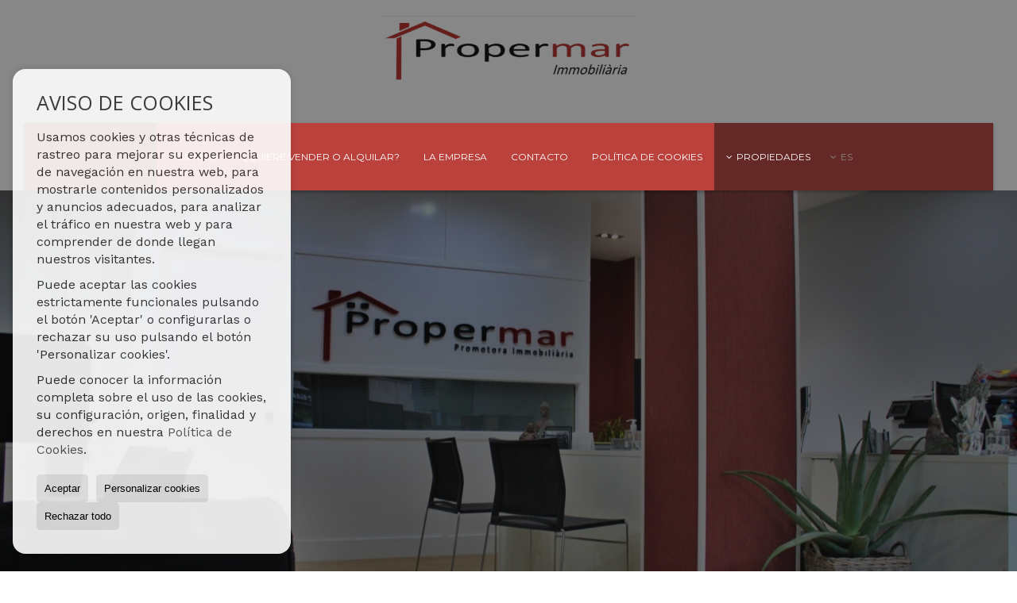

--- FILE ---
content_type: text/html; charset=UTF-8
request_url: https://www.propermar.com/
body_size: 10485
content:
<!DOCTYPE HTML><html lang="es" prefix="og: http://ogp.me/ns#"><head><meta charset="UTF-8" /><title>Propermar</title> <meta name="description" content="propermar.com" /><meta property="og:type" content="website" /><meta property="og:title" content="Propermar" /><meta property="og:description" content="propermar.com" /><meta property="og:locale" content="es" /><meta property="og:url" content="https://www.propermar.com/" /><meta property="fb:app_id" content="1441792455867775" /><link rel="alternate" type="text/html" hreflang="es" href="https://www.propermar.com/" title="Español" /><link rel="alternate" type="text/html" hreflang="cat" href="https://www.propermar.com/cat/" title="Català" /><meta property="og:image" content="https://storage.googleapis.com/static.inmoweb.es/clients/3714/logo/mini_logo.png" /><meta name="author" content="inmoweb.es" /><meta name="viewport" content="width=device-width, initial-scale=1.0" /> <link rel="shortcut icon" href="//storage.googleapis.com/static.inmoweb.es/clients/3714/logo/favicon.ico" /><link rel="apple-touch-icon" href="//storage.googleapis.com/static.inmoweb.es/clients/3714/logo/touch-icon-iphone.png" /><link rel="apple-touch-icon" sizes="76x76" href="//storage.googleapis.com/static.inmoweb.es/clients/3714/logo/touch-icon-ipad.png" /><link rel="apple-touch-icon" sizes="120x120" href="//storage.googleapis.com/static.inmoweb.es/clients/3714/logo/touch-icon-iphone-retina.png" /><link rel="apple-touch-icon" sizes="152x152" href="//storage.googleapis.com/static.inmoweb.es/clients/3714/logo/touch-icon-iphone-retina.png" /> <link rel="stylesheet" type="text/css" href="//storage.googleapis.com/staticweb.inmoweb.es/web_framework/css/global/general_unified_before.min.css?v3" /><link rel="stylesheet" type="text/css" href="//storage.googleapis.com/staticweb.inmoweb.es/assets/template/cms/css/section_v2.css" /><link rel="stylesheet" type="text/css" href="//storage.googleapis.com/staticweb.inmoweb.es/web_framework/css/estructuras/estructura_03/main.css" /><link rel="stylesheet" type="text/css" href="//storage.googleapis.com/staticweb.inmoweb.es/web_framework/css/estructuras/estructura_03/tema_2.css" /><link rel="stylesheet" type="text/css" href="//storage.googleapis.com/staticweb.inmoweb.es/web_framework/css/global/general_unified_after.min.css?v3" /><link rel="stylesheet" type="text/css" href="//ajax.googleapis.com/ajax/libs/jqueryui/1.12.1/themes/humanity/jquery-ui.min.css" /><link rel="stylesheet" type="text/css" href="/assets/scripts/nivo-slider/nivo-slider.css" /><link rel="stylesheet" type="text/css" href="//cdnjs.cloudflare.com/ajax/libs/Swiper/3.3.1/css/swiper.min.css" /><link rel="stylesheet" type="text/css" href="//unpkg.com/leaflet@1.0.3/dist/leaflet.css" /> <script src="https://www.google.com/recaptcha/api.js?hl=es" async defer></script> </head><body id="home"><div id="arriba"></div><div id="background"> <div id="container"> <header> <h1> Propermar </h1> <div id="logo"> <a href="/"> <img src="//storage.googleapis.com/static.inmoweb.es/clients/3714/logo/logo.png" alt="propermar.com" /> </a> </div>  <div id="slider" data-effect="fade" data-slice="10" data-boxcol="10" data-boxrow="10" data-speed="500" data-pause="4000" data-direction-nav="1" data-direction-nav-hide="0" data-control-nav="0" data-pause-hover="1" data-random="0" data-start-slide="0">  <div id="slideshow"> <img src="//storage.googleapis.com/static.inmoweb.es/clients/3714/header/67A0B375BD1C6.jpg" title="#ssliderh_0" alt="" /> </div> <div id="ssliderh_0" class="nivo-html-caption"> </div>  </div>  <div id="navegacion"> <nav> <div id="navHeader"> <div id="navToggle"> <button> <i class="fa fa-bars"></i> </button> </div> <div id="searchToggle"> <button> <i class="fa fa-search"></i> </button> </div>  <ul id="navLinks"> <li class="home active"> <a href="/"> <span data-hover="Portada"> Portada </span> </a> </li> <li class="captacion"> <a href="/form_captacion/"> <span data-hover="¿Quiere vender o alquilar?"> ¿Quiere vender o alquilar? </span> </a> </li> <li class="aboutus"> <a href="/aboutus/"> <span data-hover="La empresa"> La empresa </span> </a> </li> <li class="contact"> <a href="/contact/"> <span data-hover="Contacto"> Contacto </span> </a> </li> <li class="gdprpolicy"> <a href="/cookie_policy/"> <span data-hover="Política de cookies"> Política de cookies </span> </a> </li> </ul>   <ul id="operationList"> <li class="dropDownMenu title"> <a class="title"> <i class="fa fa-caret-down"></i> Propiedades </a> <ul> <li class="dropDownMenu"> <a> <i class="fa fa-caret-down"></i> <span data-hover="Venta"> <i class="wxp"></i> Venta </span> </a> <ul> <li class="dropDownMenu"> <a href="/casas-chalets-en-venta-3-1.html"> <i class="fa fa-caret-down"> </i> <span data-hover="Casas / Chalets"> Casas / Chalets </span> </a> <ul> <li> <a href="/casas-chalets-en-venta-en-vilanova-del-valles-3-1-035184.html"> <span data-hover="Casas / Chalets en venta en Vilanova Del Valles"> Casas / Chalets en venta en Vilanova Del Valles </span> </a> </li> <li> <a href="/casas-chalets-en-venta-en-lli-de-vall-3-1-013372.html"> <span data-hover="Casas / Chalets en venta en Lliçà de Vall"> Casas / Chalets en venta en Lliçà de Vall </span> </a> </li> <li> <a href="/casas-chalets-en-venta-en-lametlla-del-valls-3-1-09361.html"> <span data-hover="Casas / Chalets en venta en l'Ametlla del Vallès"> Casas / Chalets en venta en l'Ametlla del Vallès </span> </a> </li> <li> <a href="/casas-chalets-en-venta-en-bigues-i-riells-3-1-01448.html"> <span data-hover="Casas / Chalets en venta en Bigues i Riells"> Casas / Chalets en venta en Bigues i Riells </span> </a> </li> <li> <a href="/casas-chalets-en-venta-en-la-roca-del-valls-3-1-0175.html"> <span data-hover="Casas / Chalets en venta en la Roca del Vallès"> Casas / Chalets en venta en la Roca del Vallès </span> </a> </li> </ul> </li> <li class="dropDownMenu"> <a href="/casas-adosadas-en-venta-21-1.html"> <i class="fa fa-caret-down"> </i> <span data-hover="Casas adosadas"> Casas adosadas </span> </a> <ul> <li> <a href="/casas-adosadas-en-venta-en-granollers-21-1-09424.html"> <span data-hover="Casas adosadas en venta en Granollers"> Casas adosadas en venta en Granollers </span> </a> </li> <li> <a href="/casas-adosadas-en-venta-en-la-roca-del-valls-21-1-0175.html"> <span data-hover="Casas adosadas en venta en la Roca del Vallès"> Casas adosadas en venta en la Roca del Vallès </span> </a> </li> </ul> </li> <li class="dropDownMenu"> <a href="/casas-de-campo-en-venta-16-1.html"> <span data-hover="Casas de campo"> Casas de campo </span> </a> </li> <li class="dropDownMenu"> <a href="/garajes-parkings-en-venta-11-1.html"> <i class="fa fa-caret-down"> </i> <span data-hover="Garajes / Parkings"> Garajes / Parkings </span> </a> <ul> <li> <a href="/garajes-parkings-en-venta-en-granollers-11-1-0176.html"> <span data-hover="Garajes / Parkings en venta en Granollers"> Garajes / Parkings en venta en Granollers </span> </a> </li> <li> <a href="/garajes-parkings-en-venta-en-la-roca-del-valls-11-1-0175.html"> <span data-hover="Garajes / Parkings en venta en la Roca del Vallès"> Garajes / Parkings en venta en la Roca del Vallès </span> </a> </li> </ul> </li> <li class="dropDownMenu"> <a href="/locales-comerciales-en-venta-10-1.html"> <i class="fa fa-caret-down"> </i> <span data-hover="Locales comerciales"> Locales comerciales </span> </a> <ul> <li> <a href="/locales-comerciales-en-venta-en-granollers-10-1-09424.html"> <span data-hover="Locales comerciales en venta en Granollers"> Locales comerciales en venta en Granollers </span> </a> </li> <li> <a href="/locales-comerciales-en-venta-en-vilanova-del-valles-10-1-035184.html"> <span data-hover="Locales comerciales en venta en Vilanova Del Valles"> Locales comerciales en venta en Vilanova Del Valles </span> </a> </li> <li> <a href="/locales-comerciales-en-venta-en-granollers-centre-10-1-025778.html"> <span data-hover="Locales comerciales en venta en Granollers Centre"> Locales comerciales en venta en Granollers Centre </span> </a> </li> <li> <a href="/locales-comerciales-en-venta-en-les-franqueses-del-valls-10-1-01462.html"> <span data-hover="Locales comerciales en venta en les Franqueses del Vallès"> Locales comerciales en venta en les Franqueses del Vallès </span> </a> </li> <li> <a href="/locales-comerciales-en-venta-en-la-roca-del-valls-10-1-0175.html"> <span data-hover="Locales comerciales en venta en la Roca del Vallès"> Locales comerciales en venta en la Roca del Vallès </span> </a> </li> </ul> </li> <li class="dropDownMenu"> <a href="/parcelas-en-venta-5-1.html"> <i class="fa fa-caret-down"> </i> <span data-hover="Parcelas"> Parcelas </span> </a> <ul> <li> <a href="/parcelas-en-venta-en-la-roca-del-valls-5-1-0175.html"> <span data-hover="Parcelas en venta en la Roca del Vallès"> Parcelas en venta en la Roca del Vallès </span> </a> </li> <li> <a href="/parcelas-en-venta-en-vilanova-del-valles-5-1-035184.html"> <span data-hover="Parcelas en venta en Vilanova Del Valles"> Parcelas en venta en Vilanova Del Valles </span> </a> </li> <li> <a href="/parcelas-en-venta-en-vilanova-del-valls-5-1-01534.html"> <span data-hover="Parcelas en venta en Vilanova del Vallès"> Parcelas en venta en Vilanova del Vallès </span> </a> </li> <li> <a href="/parcelas-en-venta-en-bigues-i-riells-5-1-01448.html"> <span data-hover="Parcelas en venta en Bigues i Riells"> Parcelas en venta en Bigues i Riells </span> </a> </li> </ul> </li> <li class="dropDownMenu"> <a href="/pisos-en-venta-24-1.html"> <i class="fa fa-caret-down"> </i> <span data-hover="Pisos"> Pisos </span> </a> <ul> <li> <a href="/pisos-en-venta-en-vilanova-del-valles-24-1-035184.html"> <span data-hover="Pisos en venta en Vilanova Del Valles"> Pisos en venta en Vilanova Del Valles </span> </a> </li> <li> <a href="/pisos-en-venta-en-les-franqueses-del-valls-24-1-01462.html"> <span data-hover="Pisos en venta en les Franqueses del Vallès"> Pisos en venta en les Franqueses del Vallès </span> </a> </li> <li> <a href="/pisos-en-venta-en-la-roca-del-valls-24-1-0175.html"> <span data-hover="Pisos en venta en la Roca del Vallès"> Pisos en venta en la Roca del Vallès </span> </a> </li> </ul> </li> <li class="dropDownMenu"> <a href="/solares-urbanos-en-venta-27-1.html"> <i class="fa fa-caret-down"> </i> <span data-hover="Solares Urbanos"> Solares Urbanos </span> </a> <ul> <li> <a href="/solares-urbanos-en-venta-en-vallromanes-27-1-01581.html"> <span data-hover="Solares Urbanos en venta en Vallromanes"> Solares Urbanos en venta en Vallromanes </span> </a> </li> <li> <a href="/solares-urbanos-en-venta-en-granollers-27-1-09424.html"> <span data-hover="Solares Urbanos en venta en Granollers"> Solares Urbanos en venta en Granollers </span> </a> </li> <li> <a href="/solares-urbanos-en-venta-en-sant-pere-de-vilamajor-27-1-01553.html"> <span data-hover="Solares Urbanos en venta en Sant Pere de Vilamajor"> Solares Urbanos en venta en Sant Pere de Vilamajor </span> </a> </li> <li> <a href="/solares-urbanos-en-venta-en-la-roca-del-valls-27-1-0175.html"> <span data-hover="Solares Urbanos en venta en la Roca del Vallès"> Solares Urbanos en venta en la Roca del Vallès </span> </a> </li> </ul> </li> <li class="dropDownMenu"> <a href="/villas-de-lujo-en-venta-6-1.html"> <span data-hover="Villas de Lujo"> Villas de Lujo </span> </a> </li> <li class="dropDownMenu"> <a href="/results/?id_tipo_operacion=1"> <span data-hover="Ver todas"> Ver todas </span> </a> </li> </ul> </li> <li class="dropDownMenu"> <a> <i class="fa fa-caret-down"></i> <span data-hover="Alquiler"> <i class="wxp"></i> Alquiler </span> </a> <ul> <li class="dropDownMenu"> <a href="/locales-comerciales-en-alquiler-10-2.html"> <i class="fa fa-caret-down"> </i> <span data-hover="Locales comerciales"> Locales comerciales </span> </a> <ul> <li> <a href="/locales-comerciales-en-alquiler-en-granollers-10-2-09424.html"> <span data-hover="Locales comerciales en alquiler en Granollers"> Locales comerciales en alquiler en Granollers </span> </a> </li> <li> <a href="/locales-comerciales-en-alquiler-en-la-roca-del-valls-10-2-0175.html"> <span data-hover="Locales comerciales en alquiler en la Roca del Vallès"> Locales comerciales en alquiler en la Roca del Vallès </span> </a> </li> <li> <a href="/locales-comerciales-en-alquiler-en-vilanova-del-valles-10-2-035184.html"> <span data-hover="Locales comerciales en alquiler en Vilanova Del Valles"> Locales comerciales en alquiler en Vilanova Del Valles </span> </a> </li> </ul> </li> <li class="dropDownMenu"> <a href="/naves-en-alquiler-14-2.html"> <span data-hover="Naves"> Naves </span> </a> </li> <li class="dropDownMenu"> <a href="/results/?id_tipo_operacion=2"> <span data-hover="Ver todas"> Ver todas </span> </a> </li> </ul> </li> <li class="dropDownMenu"> <a> <i class="fa fa-caret-down"></i> <span data-hover="Traspaso"> <i class="wxp"></i> Traspaso </span> </a> <ul> <li class="dropDownMenu"> <a href="/locales-comerciales-en-traspaso-10-3.html"> <span data-hover="Locales comerciales"> Locales comerciales </span> </a> </li> <li class="dropDownMenu"> <a href="/results/?id_tipo_operacion=3"> <span data-hover="Ver todas"> Ver todas </span> </a> </li> </ul> </li> </ul> </li> </ul>  </div>  <ul id="idiomas"> <li class="dropDownMenu"> <a class="langSelect"> <i class="fa fa-caret-down"></i> <span data-hover="Español" class="lang_es"> <span class="bandera"> <img src="/assets/img/banderas.png" alt="Español" /> </span> <span class="iniciales">es</span> <span class="nombreIdioma">Español</span> </span> </a> <ul> <li class="lang_cat"> <a href="https://www.propermar.com/cat/"> <span data-hover="Català"> <span class="bandera"> <img src="/assets/img/banderas.png" alt="Català" /> </span> <span class="iniciales">cat</span> <span class="nombreIdioma">Català</span> </span> </a> </li> </ul> </li> </ul>  </nav> </div>  <div class="datosContacto"> <address>  <ul> <li class="agencia agencia_1 agencia_4762"> La Roca</li><li class="direccion"> <i class="fa fa-map-marker"></i> La Rambla Mestre Jaume Torrents, 47</li><li class="poblacionProvincia"> <i class="fa"></i> 08430 la Roca del Vallès <span class="provincia">(Barcelona)</span></li><li class="telefono"> <a href="tel:938420714"> <i class="fa fa-phone"></i> 938420714 </a></li><li class="email"> <i class="fa fa-envelope-o"></i> <span id="e313083182"></span><script type="text/javascript">/*<![CDATA[*/eval("var a=\"JUDdvAK+Q7nk-9itMzNWqbo_Xj.arO43gVlfx5e@cw1sT6h28LBPYHyCuRZEpm0GSFI\";var b=a.split(\"\").sort().join(\"\");var c=\"LyhC9uZCu6ZHwZDsCH\";var d=\"\";for(var e=0;e<c.length;e++)d+=b.charAt(a.indexOf(c.charAt(e)));document.getElementById(\"e313083182\").innerHTML=\"<a href=\\\"mailto:\"+d+\"\\\">\"+d+\"</a>\"")/*]]>*/</script></li>  <li> <a href="/contact/" class="masInfoContact contact"> <i class="fa fa-info-circle"></i> Contacto </a> </li>  </ul> <ul> <li class="agencia agencia_1 agencia_4877"> Cardedeu</li><li class="direccion"> <i class="fa fa-map-marker"></i> Mare de D&eacute;u del Pilar, 106</li><li class="poblacionProvincia"> <i class="fa"></i> 08440 Cardedeu <span class="provincia">(Barcelona)</span></li><li class="telefono"> <a href="tel:935187496"> <i class="fa fa-phone"></i> 935187496 </a></li><li class="email"> <i class="fa fa-envelope-o"></i> <span id="e120674378"></span><script type="text/javascript">/*<![CDATA[*/eval("var a=\"dUaZhNRn2YI+uejOz3xs6CmJ5c-VFGAD7QtLkp@KE_Hbl.M4STyfr08vXW9PoBg1iwq\";var b=a.split(\"\").sort().join(\"\");var c=\"T8MvbX9vX.90_9e40_Trabv0\";var d=\"\";for(var e=0;e<c.length;e++)d+=b.charAt(a.indexOf(c.charAt(e)));document.getElementById(\"e120674378\").innerHTML=\"<a href=\\\"mailto:\"+d+\"\\\">\"+d+\"</a>\"")/*]]>*/</script></li>  <li> <a href="/contact/" class="masInfoContact contact"> <i class="fa fa-info-circle"></i> Contacto </a> </li>  </ul> <ul> <li class="agencia agencia_1 agencia_4844"> Vilanova</li><li class="direccion"> <i class="fa fa-map-marker"></i> Pla&ccedil;a dels Pa&iuml;sos Catalans, 77</li><li class="poblacionProvincia"> <i class="fa"></i> 08410 Vilanova Del Valles <span class="provincia">(Barcelona)</span></li><li class="telefono"> <a href="tel:935055243"> <i class="fa fa-phone"></i> 935055243 </a></li><li class="email"> <i class="fa fa-envelope-o"></i> <span id="e55120842"></span><script type="text/javascript">/*<![CDATA[*/eval("var a=\"wYIVda2M.y-A+7345RfD98KvspCn01FQxcSqZUeLhlHBWTJO_kbz@GP6utmjgXrEoiN\";var b=a.split(\"\").sort().join(\"\");var c=\"um6uTmGlmrk@lP6rl7OGlk@IB6G\";var d=\"\";for(var e=0;e<c.length;e++)d+=b.charAt(a.indexOf(c.charAt(e)));document.getElementById(\"e55120842\").innerHTML=\"<a href=\\\"mailto:\"+d+\"\\\">\"+d+\"</a>\"")/*]]>*/</script></li>  <li> <a href="/contact/" class="masInfoContact contact"> <i class="fa fa-info-circle"></i> Contacto </a> </li>  </ul>   <ul class="socialLinks"> <li class="instagram"> <a href="https://www.instagram.com/propermar/" target="_blank"> <i class="fa fa-instagram"> </i> </a></li> </ul>  </address> </div>  </header><div id="bgContent"> <div id="content">  <div id="buscador"> <div> <ul class="tabs"> <li class="activo"> <a data-target="#openProperty"> <i class="fa fa-search"></i> Buscar inmuebles </a> </li> </ul> <div id="openProperty" class="busquedaGeneral">  <form action="/results" method="get" id="refForm"> <fieldset> <div class="line" id="numero_ref"> <label> <i class="wxp wxp-ref"></i> Nº de referencia </label> <div> <input name="ref" id="global_ref" type="text" maxlength="20" value="" placeholder="Nº de referencia" /> <div id="refError" class="form_error hidden">Indique la referencia</div> </div> </div> <div class="line"> <div> <button class="btn btnDefault" type="submit" disabled> Buscar </button> </div> </div> </fieldset> </form>   <form action="/results" method="get" id="globalForm"> <fieldset> <div class="line" id="tipo_operacion"> <label> <i class="wxp wxp-tipoOperacion"></i> Tipo de operación </label> <div> <div id="operationContent" class="globalSelector"> <i class="fa fa-angle-down"></i> <input type="hidden" name="id_tipo_operacion" id="global_operation" /> <div class="value"></div> <ul data-default="1"><li data-value="1"><a>Venta</a></li><li data-value="2"><a>Alquiler</a></li><li data-value="3"><a>Traspaso</a></li></ul> </div> <div id="operationError" class="form_error hidden">Indique el tipo de operación</div> </div> </div> <div class="line" id="tipo_propiedad"> <label> <i class="wxp wxp-tipoPropiedad"></i> Tipo de propiedad </label> <div> <div id="typeContent" class="globalSelector multiple"> <i class="fa fa-angle-down"></i> <input type="hidden" name="type" id="global_type" /> <div class="value"></div> <ul><li data-value="3"><a>Casas / Chalets</a></li><li data-value="21"><a>Casas adosadas</a></li><li data-value="16"><a>Casas de campo</a></li><li data-value="11"><a>Garajes / Parkings</a></li><li data-value="10"><a>Locales comerciales</a></li><li data-value="14"><a>Naves</a></li><li data-value="5"><a>Parcelas</a></li><li data-value="24"><a>Pisos</a></li><li data-value="27"><a>Solares Urbanos</a></li><li data-value="6"><a>Villas de Lujo</a></li></ul> </div> <div id="typeError" class="form_error hidden">Indique el tipo de inmueble</div> </div> </div> <div class="line" id="poblacion"> <label> <i class="wxp wxp-poblacion"></i> Población </label> <div> <input type="hidden" id="global_pb_cookie" value="" /> <div id="pbContent" class="globalSelector multiple"> <i class="fa fa-angle-down"></i> <input type="hidden" name="dt" id="global_destination" /> <div class="value"></div> <ul><li class="group disabled"><a>España</a><ul><li data-value="15@|@@|@"><a>Barcelona</a><ul><li data-value="15@|@1448@|@"><a>Bigues i Riells</a><ul></ul></li><li data-value="15@|@9424@|@"><a>Granollers</a><ul></ul></li><li data-value="15@|@25778@|@"><a>Granollers Centre</a><ul></ul></li><li data-value="15@|@175@|@"><a>la Roca del Vallès</a><ul></ul></li><li data-value="15@|@9361@|@"><a>l'Ametlla del Vallès</a><ul></ul></li><li data-value="15@|@1462@|@"><a>les Franqueses del Vallès</a><ul></ul></li><li data-value="15@|@13372@|@"><a>Lliçà de Vall</a><ul></ul></li><li data-value="15@|@1543@|@"><a>Sant Celoni</a><ul></ul></li><li data-value="15@|@1553@|@"><a>Sant Pere de Vilamajor</a><ul></ul></li><li data-value="15@|@1581@|@"><a>Vallromanes</a><ul></ul></li><li data-value="15@|@35184@|@"><a>Vilanova Del Valles</a><ul></ul></li><li data-value="15@|@1534@|@"><a>Vilanova del Vallès</a><ul></ul></li></ul></li><li data-value="175@|@@|@"><a>la Roca del Vallès</a><ul><li data-value="175@|@176@|@"><a>Granollers</a><ul></ul></li></ul></li></ul></li></ul> </div> <div id="destinationError" class="form_error hidden">Seleccione al menos 1 población</div> </div> </div> <div class="line" id="dormitorios"> <label> <i class="wxp wxp-habitaciones"></i> Habitaciones </label> <div> <div class="globalSelector"> <i class="fa fa-angle-down"></i> <input type="hidden" name="dormitorios_min" /> <div class="value"></div> <ul> <li data-value="1"> <a>&gt;=&nbsp;1&nbsp;Habitaciones</a> </li> <li data-value="2"> <a>&gt;=&nbsp;2&nbsp;Habitaciones</a> </li> <li data-value="3"> <a>&gt;=&nbsp;3&nbsp;Habitaciones</a> </li> <li data-value="4"> <a>&gt;=&nbsp;4&nbsp;Habitaciones</a> </li> <li data-value="5"> <a>&gt;=&nbsp;5&nbsp;Habitaciones</a> </li> </ul> </div> <div id="bedError" class="form_error hidden">Indique el número de dormitorios</div> </div> </div> <div class="line" id="precio"> <label> <i class="wxp wxp-precio"></i> <span class="priceDesc" data-noprice="Todos los precios" data-pricefrom="Precio hasta" data-pricerange1="'', 50000, 60000, 80000, 100000, 120000, 140000, 150000, 160000, 180000, 200000, 220000, 240000, 260000, 280000, 300000, 320000, 340000, 360000, 380000, 400000, 450000, 550000, 600000, 650000, 750000, 800000, 900000, 1000000, 1500000, 2000000, 2500000, 3000000" data-pricerange2="'', 100, 150, 200, 250, 300, 350, 400, 450, 500, 550, 600, 650, 700, 750, 800, 850, 900, 950, 1000, 1100, 1200, 1300, 1400, 1500, 1600, 1700, 1800, 1900, 2000, 2100, 2400, 2700, 3000"> Todos los precios </span> </label> <div> <input type="hidden" id="internal_max_price" name="precio_max" value="" /> <div id="price-range"></div> </div> </div> <div class="line"> <div> <button class="btn btnDefault" type="submit" disabled> Buscar </button> </div> </div> </fieldset> </form> </div>   <div class="busquedaAvanzada modalContainer"> <a id="abreBuscadorAvanzado"> <i class="fa fa-cog"></i> Búsqueda Avanzada </a> <div class="bg"></div> <div class="modal" id="buscadorAvanzado"> <span class="titulo"> <i class="fa fa-cog"></i> Búsqueda Avanzada </span> <form action="/results" method="get"> <div class="colIzq"> <fieldset> <legend> Buscar inmuebles </legend> <div class="line labelHorizontal"> <label> Tipo de operación:</label> <div> <div id="goperationContent" class="globalSelector"> <i class="fa fa-angle-down"></i> <input type="hidden" name="id_tipo_operacion" id="gglobal_operation" /> <div class="value"></div> <ul data-default="1"><li data-value="1"><a>Venta</a></li><li data-value="2"><a>Alquiler</a></li><li data-value="3"><a>Traspaso</a></li></ul> </div> <div id="goperationError" class="form_error hidden">Indique el tipo de operación</div> </div> </div> <div class="line labelHorizontal"> <label> Tipo de propiedad:</label> <div> <div id="gtypeContent" class="globalSelector multiple"> <i class="fa fa-angle-down"></i> <input type="hidden" name="type" id="gglobal_type" /> <div class="value"></div> <ul><li data-value="3"><a>Casas / Chalets</a></li><li data-value="21"><a>Casas adosadas</a></li><li data-value="16"><a>Casas de campo</a></li><li data-value="11"><a>Garajes / Parkings</a></li><li data-value="10"><a>Locales comerciales</a></li><li data-value="14"><a>Naves</a></li><li data-value="5"><a>Parcelas</a></li><li data-value="24"><a>Pisos</a></li><li data-value="27"><a>Solares Urbanos</a></li><li data-value="6"><a>Villas de Lujo</a></li></ul> </div> <div id="gtypeError" class="form_error hidden">Indique el tipo de inmueble</div> </div> </div> <div class="line labelHorizontal"> <label> Población:</label> <div> <input type="hidden" id="gglobal_pb_cookie" value="" /> <div id="pbAContent" class="globalSelector multiple"> <i class="fa fa-angle-down"></i> <input type="hidden" name="dt" id="gglobal_destination" /> <div class="value"></div> <ul><li class="group disabled"><a>España</a><ul><li data-value="15@|@@|@"><a>Barcelona</a><ul><li data-value="15@|@1448@|@"><a>Bigues i Riells</a><ul></ul></li><li data-value="15@|@9424@|@"><a>Granollers</a><ul></ul></li><li data-value="15@|@25778@|@"><a>Granollers Centre</a><ul></ul></li><li data-value="15@|@175@|@"><a>la Roca del Vallès</a><ul></ul></li><li data-value="15@|@9361@|@"><a>l'Ametlla del Vallès</a><ul></ul></li><li data-value="15@|@1462@|@"><a>les Franqueses del Vallès</a><ul></ul></li><li data-value="15@|@13372@|@"><a>Lliçà de Vall</a><ul></ul></li><li data-value="15@|@1543@|@"><a>Sant Celoni</a><ul></ul></li><li data-value="15@|@1553@|@"><a>Sant Pere de Vilamajor</a><ul></ul></li><li data-value="15@|@1581@|@"><a>Vallromanes</a><ul></ul></li><li data-value="15@|@35184@|@"><a>Vilanova Del Valles</a><ul></ul></li><li data-value="15@|@1534@|@"><a>Vilanova del Vallès</a><ul></ul></li></ul></li><li data-value="175@|@@|@"><a>la Roca del Vallès</a><ul><li data-value="175@|@176@|@"><a>Granollers</a><ul></ul></li></ul></li></ul></li></ul> </div> <div id="gdestinationError" class="form_error hidden">Seleccione al menos 1 población</div> </div> </div> </fieldset> <fieldset> <legend> Características </legend> <div class="line"> <label> Habitaciones:</label> <div> <span> de </span> <select name="dormitorios_min"> <option value="" selected> de </option> <option value="0">0</option> <option value="1">1</option> <option value="2">2</option> <option value="3">3</option> <option value="4">4</option> <option value="5">5</option> <option value="6">6</option> <option value="7">7</option> <option value="8">8</option> <option value="9">9</option> <option value="10">10</option> <option value="11">11</option> <option value="12">12</option> <option value="13">13</option> <option value="14">14</option> <option value="15">15</option> <option value="16">16</option> <option value="17">17</option> <option value="18">18</option> <option value="19">19</option> <option value="20">20</option> </select> <span> a </span> <select name="dormitorios_max"> <option value="" selected> a </option> <option value="1">1</option> <option value="2">2</option> <option value="3">3</option> <option value="4">4</option> <option value="5">5</option> <option value="6">6</option> <option value="7">7</option> <option value="8">8</option> <option value="9">9</option> <option value="10">10</option> <option value="11">11</option> <option value="12">12</option> <option value="13">13</option> <option value="14">14</option> <option value="15">15</option> <option value="16">16</option> <option value="17">17</option> <option value="18">18</option> <option value="19">19</option> <option value="20">20</option> </select> </div> </div> <div class="line"> <label> Baños:</label> <div> <span> de </span> <select name="banos_min"> <option value="" selected> de </option> <option value="1">1</option> <option value="2">2</option> <option value="3">3</option> <option value="4">4</option> <option value="5">5</option> </select> <span> a </span> <select name="banos_max"> <option value="" selected> a </option> <option value="1">1</option> <option value="2">2</option> <option value="3">3</option> <option value="4">4</option> <option value="5">5</option> <option value="6">6</option> <option value="7">7</option> <option value="8">8</option> <option value="9">9</option> <option value="10">10</option> </select> </div> </div> <div class="line"> <label> Nº Aseos:</label> <div> <span> de </span> <select name="aseos_min"> <option value="" selected> de </option> <option value="1">1</option> <option value="2">2</option> <option value="3">3</option> <option value="4">4</option> <option value="5">5</option> </select> <span> a </span> <select name="aseos_max"> <option value="" selected> a </option> <option value="1">1</option> <option value="2">2</option> <option value="3">3</option> <option value="4">4</option> <option value="5">5</option> <option value="6">6</option> <option value="7">7</option> <option value="8">8</option> <option value="9">9</option> <option value="10">10</option> </select> </div> </div> <div class="line"> <label> Sup. Útil (m <span class="supIndice">2</span>):</label> <div> <span> de </span> <input type="text" name="m2_min" value="" /> <span> a </span> <input type="text" name="m2_max" value="" /> </div> </div> <div class="line"> <label> Sup. Construida (m <span class="supIndice">2</span>):</label> <div> <span> de </span> <input type="text" name="m2_construido_min" value="" /> <span> a </span> <input type="text" name="m2_construido_max" value="" /> </div> </div> <div class="line"> <label> Sup. Parcela (m <span class="supIndice">2</span>):</label> <div> <span> de </span> <input type="text" name="m2parcela_min" value="" /> <span> a </span> <input type="text" name="m2parcela_max" value="" /> </div> </div> </fieldset> </div> <div class="colDcha"> <fieldset> <legend> Detalle </legend> <div class="line labelHorizontal"> <label> Vistas </label> <div> <select name="vistas"> <option value="" selected> </option> <option value="mar">Al mar</option> <option value="montana">A la montaña</option> <option value="pool">A la piscina</option> <option value="canal">Al canal</option> <option value="golf">Al campo de golf</option> <option value="despejadas">Despejadas</option> <option value="panoramicas">Panorámicas</option> <option value="impresionantes">Impresionantes</option> </select> </div> </div> <div class="line labelHorizontal"> <label> Tipo de calefacción </label> <div> <select name="tipo_calefaccion"> <option value="" selected> </option> <option value="electrica">Eléctrica</option> <option value="gas">A gas</option> <option value="radiante">Radiante</option> <option value="solar">Solar</option> <option value="otro">Otro</option> </select> </div> </div> <div class="line labelCheckbox"> <div> <input name="tipos_obra" type="checkbox" value="ON" /> </div> <label class="despliega">Obra Nueva</label> </div> <div class="line labelCheckbox"> <div> <input name="primera_linea" type="checkbox" value="1" /> </div> <label> 1ª línea de mar </label> </div> <div class="line labelCheckbox"> <div> <input name="de_banco" type="checkbox" value="1" /> </div> <label> De entidad financiera </label> </div> <div class="line labelCheckbox"> <div> <input name="amueblado" type="checkbox" value="1"> </div> <label> Amueblado </label> </div> <div class="line labelCheckbox"> <div> <input name="piscina" type="checkbox" value="1"> </div> <label> Piscina </label> </div> <div class="line labelCheckbox"> <div> <input name="aparcamiento" type="checkbox" value="1"> </div> <label> Garaje </label> </div> <div class="line labelCheckbox"> <div> <input name="aa" type="checkbox" value="1"> </div> <label> Aire acondicionado </label> </div> <div class="line labelCheckbox"> <div> <input name="ascensor" type="checkbox" value="1"> </div> <label> Ascensor </label> </div> <div class="line labelCheckbox"> <div> <input name="amarre" type="checkbox" value="1"> </div> <label> Con amarre </label> </div> <div class="line labelCheckbox"> <div> <input name="tour" type="checkbox" value="1"> </div> <label> Con tour virtual </label> </div> </fieldset> <fieldset> <legend> Precio </legend> <div class="line"> <label> Precio:</label> <div> <span> de </span> <input name="precio_min" type="text" /> <span> a </span> <input name="precio_max" type="text" /> <span> &euro;</span> </div> </div> <div class="line labelCheckbox"> <div> <input name="t_precio_rebajado" type="checkbox" value="1" /> </div> <label> Precio rebajado</label> </div> </fieldset> <fieldset> <legend> Fecha de publicación </legend> <div class="line"> <div> <div> <input name="fecha_alta" type="radio" value="" checked="checked" /> <span> Indiferente </span> </div> <div> <input name="fecha_alta" type="radio" value="1" /> <span>Mes actual</span> </div> <div> <input name="fecha_alta" type="radio" value="2" /> <span>Últimos 7 días</span> </div> <div> <input name="fecha_alta" type="radio" value="3" /> <span>Últimas 48h</span> </div> </div> </div> </fieldset> </div> <div class="line"> <div> <button class="btn btnDefault" type="submit"> <i class="fa fa-check"></i> Buscar </button> </div> </div> <div class="line"> <a class="cerrar fa fa-times"></a> </div> </form> </div> </div>  </div></div>   <section> <article id="mainText" data-stellar-background-ratio="0.3"> <div> <h2> MÁS QUE UNA INMOBILIARIA </h2> <div class="welcome"> <p>Bienvenidos a Propermar,  una empresa con años de experiencia en el sector inmobiliario, dedicada a ofrecer soluciones innovadoras y personalizadas para satisfacer todas sus necesidades relacionadas con la compra, venta y alquiler de propiedades.Nuestro compromiso es ofrecer un servicio profesional, transparente y confiable, para que cada transacción inmobiliaria sea una experiencia positiva y sin complicaciones.</p><p>Somos un equipo de expertos en el mercado inmobiliario, con un profundo conocimiento de las tendencias y características de las propiedades en la zona. Con un enfoque claro en la satisfacción del cliente, trabajamos incansablemente para ofrecer las mejores opciones en bienes raíces, adaptadas a los intereses y presupuestos de cada persona.</p> </div> <div class="datosContacto"> <address> <ul>  <li class="agencia agencia_1 agencia_4762"> La Roca</li><li class="direccion"> <i class="fa fa-map-marker"></i> La Rambla Mestre Jaume Torrents, 47</li><li class="poblacionProvincia"> <i class="fa"></i> 08430 la Roca del Vallès <span class="provincia">(Barcelona)</span></li><li class="telefono"> <a href="tel:938420714"> <i class="fa fa-phone"></i> 938420714 </a></li><li class="email"> <i class="fa fa-envelope-o"></i> <span id="e610008177"></span><script type="text/javascript">/*<![CDATA[*/eval("var a=\"C6zePbs+yQpML4SiRENd_xA07vj.OmqwVBUoHTIWYkf9lg-tF2n@uG3DKc1aXrZ8hJ5\";var b=a.split(\"\").sort().join(\"\");var c=\"23-D4K1DKg1Gk1z9DG\";var d=\"\";for(var e=0;e<c.length;e++)d+=b.charAt(a.indexOf(c.charAt(e)));document.getElementById(\"e610008177\").innerHTML=\"<a href=\\\"mailto:\"+d+\"\\\">\"+d+\"</a>\"")/*]]>*/</script></li> <li class="agencia agencia_1 agencia_4877"> Cardedeu</li><li class="direccion"> <i class="fa fa-map-marker"></i> Mare de D&eacute;u del Pilar, 106</li><li class="poblacionProvincia"> <i class="fa"></i> 08440 Cardedeu <span class="provincia">(Barcelona)</span></li><li class="telefono"> <a href="tel:935187496"> <i class="fa fa-phone"></i> 935187496 </a></li><li class="email"> <i class="fa fa-envelope-o"></i> <span id="e881276871"></span><script type="text/javascript">/*<![CDATA[*/eval("var a=\"F_JH6MgRPEo.Uq0Xm+k@uK8rADLBp5Q2bslc3nfOTtC-Z9hiNWGI7jdzSwYv41eVxya\";var b=a.split(\"\").sort().join(\"\");var c=\"Wdhz-SYzS9YjtYqijtW7J-zj\";var d=\"\";for(var e=0;e<c.length;e++)d+=b.charAt(a.indexOf(c.charAt(e)));document.getElementById(\"e881276871\").innerHTML=\"<a href=\\\"mailto:\"+d+\"\\\">\"+d+\"</a>\"")/*]]>*/</script></li> <li class="agencia agencia_1 agencia_4844"> Vilanova</li><li class="direccion"> <i class="fa fa-map-marker"></i> Pla&ccedil;a dels Pa&iuml;sos Catalans, 77</li><li class="poblacionProvincia"> <i class="fa"></i> 08410 Vilanova Del Valles <span class="provincia">(Barcelona)</span></li><li class="telefono"> <a href="tel:935055243"> <i class="fa fa-phone"></i> 935055243 </a></li><li class="email"> <i class="fa fa-envelope-o"></i> <span id="e608214904"></span><script type="text/javascript">/*<![CDATA[*/eval("var a=\"-.LhBioAXK67jDGW_dQJRH3rTkO5S@1tEU4F8MfbqP0IVvpxZYsyza2le+NCnugcwm9\";var b=a.split(\"\").sort().join(\"\");var c=\"eNlevNaPNgYzP2lgPDxaPYzLIla\";var d=\"\";for(var e=0;e<c.length;e++)d+=b.charAt(a.indexOf(c.charAt(e)));document.getElementById(\"e608214904\").innerHTML=\"<a href=\\\"mailto:\"+d+\"\\\">\"+d+\"</a>\"")/*]]>*/</script></li>   <li> <a href="/contact/" class="masInfoContact contact"> <i class="fa fa-info-circle"></i> MÁS QUE UNA INMOBILIARIA </a> </li>  </ul> </address> </div> </div> </article>  <article class="offers box_vertical tipo_1 item_8"> <h2> Venta </h2> <div class="row"> <div class="venta" data-url="/casa-adosada-en-la-roca-del-valls-es1426347.html" title="la Roca del Vallès" id="1426347"> <figure> <div class="sliderPropiedad sliderMini"> <div class="sliderPrincipal" data-posicion="0" data-maximo="10" data-id="property-1426347" data-enlace="/casa-adosada-en-la-roca-del-valls-es1426347.html" title="Casa adosada en la Roca del Vallès" data-ref="V5346"> <div class="swiper-container"> <div class="swiper-wrapper"> <div class="swiper-slide"> <a href="/casa-adosada-en-la-roca-del-valls-es1426347.html" title="Casa adosada en la Roca del Vallès"> <img src="//storage.googleapis.com/static.inmoweb.es/clients/3714/property/1426347/image/thumb/585_335/aef995d4-23da-4695-a7ea-e5f23526e853.jpg" alt="V5346"/> </a> </div> </div> <a class="anterior swiper-button-prev"> <i class="fa fa-angle-left"></i> </a> <a class="siguiente swiper-button-next"> <i class="fa fa-angle-right"></i> </a> </div> </div> </div> <div class="mask"> <div class="referencia"> <span class="tipo"> Venta </span> <span class="numeroRef"> V5346 </span> </div> </div> </figure> <h3> la Roca del Vallès </h3> <div class="contenido"> <div class="descripcionCaracteristicas"> <h4 class="subTitulo"> <i class="wxp wxp-ubicacion"></i> <a href="/casa-adosada-en-la-roca-del-valls-es1426347.html" title="Casa adosada en la Roca del Vallès"> Casa adosada en la Roca del... </a> </h4> <p class="descripcion ocultar"> GRAN OFERTA TRES CASAS ADOSADAS + UN PISO !!
EN PLENO CASCO ANTIGUO DE LA ROCA DEL VALLÉS , TENEMOS... </p> <ul class="caracteristicas"> <li class="habitaciones"> <i class="wxp wxp-habitaciones"></i> <span>Habitaciones:</span> 3 </li> <li class="banos"> <i class="wxp wxp-banos"></i> <span>Baños:</span> 2 </li> <li class="supConstruida"> <i class="wxp wxp-supConstruida"></i> <span>Sup. Construida:</span> 144 m² </li> </ul> </div> <div class="acciones"> <a href="/casa-adosada-en-la-roca-del-valls-es1426347.html" title="Casa adosada en la Roca del Vallès" class="masInfoPropiedad"> <i class="fa fa-info-circle"></i> más </a> </div> <div class="precio"> <p> <span class="actual"> 430.000€ </span> </p> </div> </div></div><div class="venta punto_mapa" data-lat="41.581813193291" data-lng="2.323017376149" data-url="/garaje-parking-en-la-roca-del-valls-es1644928.html" title="la Roca del Vallès" id="1644928"> <figure> <div class="sliderPropiedad sliderMini"> <div class="sliderPrincipal" data-posicion="0" data-maximo="9" data-id="property-1644928" data-enlace="/garaje-parking-en-la-roca-del-valls-es1644928.html" title="Garaje / Parking en la Roca del Vallès" data-ref="V5356"> <div class="swiper-container"> <div class="swiper-wrapper"> <div class="swiper-slide"> <a href="/garaje-parking-en-la-roca-del-valls-es1644928.html" title="Garaje / Parking en la Roca del Vallès"> <img src="//storage.googleapis.com/static.inmoweb.es/clients/3714/property/1644928/image/thumb/585_335/20250918_111934.jpg" alt="V5356"/> </a> </div> </div> <a class="anterior swiper-button-prev"> <i class="fa fa-angle-left"></i> </a> <a class="siguiente swiper-button-next"> <i class="fa fa-angle-right"></i> </a> </div> </div> </div> <div class="mask"> <div class="referencia"> <span class="tipo"> Venta </span> <span class="numeroRef"> V5356 </span> </div> </div> </figure> <h3> la Roca del Vallès </h3> <div class="contenido"> <div class="descripcionCaracteristicas"> <h4 class="subTitulo"> <i class="wxp wxp-ubicacion"></i> <a href="/garaje-parking-en-la-roca-del-valls-es1644928.html" title="Garaje / Parking en la Roca del Vallès"> Garaje / Parking en la Roca... </a> </h4> <p class="descripcion ocultar"> PLAZA DE PARKING EN VENTA EN LA ROCA DEL VALLÈS
En pleno centro de La Roca del Vallès tenemos oferta de una... </p> <ul class="caracteristicas"> <li class="supConstruida"> <i class="wxp wxp-supConstruida"></i> <span>Sup. Construida:</span> 10 m² </li> </ul> </div> <div class="acciones"> <a href="/garaje-parking-en-la-roca-del-valls-es1644928.html" title="Garaje / Parking en la Roca del Vallès" class="masInfoPropiedad"> <i class="fa fa-info-circle"></i> más </a> </div> <div class="precio"> <p> <span class="actual"> 11.000€ </span> </p> </div> </div></div><div class="venta" data-url="/casa-adosada-en-granollers-con-piscina-es1600994.html" title="Granollers" id="1600994"> <figure> <div class="sliderPropiedad sliderMini"> <div class="sliderPrincipal" data-posicion="0" data-maximo="111" data-id="property-1600994" data-enlace="/casa-adosada-en-granollers-con-piscina-es1600994.html" title="Casa adosada en Granollers" data-ref="V5350"> <div class="swiper-container"> <div class="swiper-wrapper"> <div class="swiper-slide"> <a href="/casa-adosada-en-granollers-con-piscina-es1600994.html" title="Casa adosada en Granollers"> <img src="//storage.googleapis.com/static.inmoweb.es/clients/3714/property/1600994/image/thumb/585_335/20250613_120511.jpg" alt="V5350"/> </a> </div> </div> <a class="anterior swiper-button-prev"> <i class="fa fa-angle-left"></i> </a> <a class="siguiente swiper-button-next"> <i class="fa fa-angle-right"></i> </a> </div> </div> </div> <div class="mask"> <div class="referencia"> <span class="tipo"> Venta </span> <span class="numeroRef"> V5350 </span> </div> </div> </figure> <h3> Granollers </h3> <div class="contenido"> <div class="descripcionCaracteristicas"> <h4 class="subTitulo"> <i class="wxp wxp-ubicacion"></i> <a href="/casa-adosada-en-granollers-con-piscina-es1600994.html" title="Casa adosada en Granollers"> Casa adosada en Granollers </a> </h4> <p class="descripcion ocultar"> Encantadora casa adosada de 4 habitaciones en el corazón de Granollers , Font Verda !!
Ubicada en una... </p> <ul class="caracteristicas"> <li class="habitaciones"> <i class="wxp wxp-habitaciones"></i> <span>Habitaciones:</span> 4 </li> <li class="banos"> <i class="wxp wxp-banos"></i> <span>Baños:</span> 3 </li> <li class="supConstruida"> <i class="wxp wxp-supConstruida"></i> <span>Sup. Construida:</span> 186 m² </li> </ul> </div> <div class="acciones"> <a href="/casa-adosada-en-granollers-con-piscina-es1600994.html" title="Casa adosada en Granollers" class="masInfoPropiedad"> <i class="fa fa-info-circle"></i> más </a> </div> <div class="precio"> <p> <span class="actual"> 795.000€ </span> </p> </div> </div></div><div class="venta" data-url="/local-comercial-en-les-franqueses-del-valls-es1644353.html" title="les Franqueses del Vallès" id="1644353"> <figure> <div class="sliderPropiedad sliderMini"> <div class="sliderPrincipal" data-posicion="0" data-maximo="14" data-id="property-1644353" data-enlace="/local-comercial-en-les-franqueses-del-valls-es1644353.html" title="Local comercial en les Franqueses del Vallès" data-ref="V5355"> <div class="swiper-container"> <div class="swiper-wrapper"> <div class="swiper-slide"> <a href="/local-comercial-en-les-franqueses-del-valls-es1644353.html" title="Local comercial en les Franqueses del Vallès"> <img src="//storage.googleapis.com/static.inmoweb.es/clients/3714/property/1644353/image/thumb/585_335/img-20250910-wa0002.jpg" alt="V5355"/> </a> </div> </div> <a class="anterior swiper-button-prev"> <i class="fa fa-angle-left"></i> </a> <a class="siguiente swiper-button-next"> <i class="fa fa-angle-right"></i> </a> </div> </div> </div> <div class="mask"> <div class="referencia"> <span class="tipo"> Venta </span> <span class="numeroRef"> V5355 </span> </div> </div> </figure> <h3> les Franqueses del Vallès </h3> <div class="contenido"> <div class="descripcionCaracteristicas"> <h4 class="subTitulo"> <i class="wxp wxp-ubicacion"></i> <a href="/local-comercial-en-les-franqueses-del-valls-es1644353.html" title="Local comercial en les Franqueses del Vallès"> Local comercial en les... </a> </h4> <p class="descripcion ocultar"> SE VENDE LOCAL COMERCIAL – EXCELENTE UBICACIÓN Ubicación: Corro D'Amunt , Les Franqueses del Vallès
... </p> <ul class="caracteristicas"> <li class="banos"> <i class="wxp wxp-banos"></i> <span>Baños:</span> 1 </li> <li class="supConstruida"> <i class="wxp wxp-supConstruida"></i> <span>Sup. Construida:</span> 94 m² </li> </ul> </div> <div class="acciones"> <a href="/local-comercial-en-les-franqueses-del-valls-es1644353.html" title="Local comercial en les Franqueses del Vallès" class="masInfoPropiedad"> <i class="fa fa-info-circle"></i> más </a> </div> <div class="precio"> <p> <span class="actual"> 130.000€ </span> </p> </div> </div></div><div class="venta" data-url="/casa-chalet-en-lametlla-del-valls-con-piscina-es1675097.html" title="l'Ametlla del Vallès" id="1675097"> <figure> <div class="sliderPropiedad sliderMini"> <div class="sliderPrincipal" data-posicion="0" data-maximo="110" data-id="property-1675097" data-enlace="/casa-chalet-en-lametlla-del-valls-con-piscina-es1675097.html" title="Casa / Chalet en l'Ametlla del Vallès" data-ref="V6161"> <div class="swiper-container"> <div class="swiper-wrapper"> <div class="swiper-slide"> <a href="/casa-chalet-en-lametlla-del-valls-con-piscina-es1675097.html" title="Casa / Chalet en l'Ametlla del Vallès"> <img src="//storage.googleapis.com/static.inmoweb.es/clients/3714/property/1675097/image/thumb/585_335/img-20251115-wa0104.jpg" alt="V6161"/> </a> </div> </div> <a class="anterior swiper-button-prev"> <i class="fa fa-angle-left"></i> </a> <a class="siguiente swiper-button-next"> <i class="fa fa-angle-right"></i> </a> </div> </div> </div> <div class="mask"> <div class="referencia"> <span class="tipo"> Venta </span> <span class="numeroRef"> V6161 </span> </div> </div> </figure> <h3> l'Ametlla del Vallès </h3> <div class="contenido"> <div class="descripcionCaracteristicas"> <h4 class="subTitulo"> <i class="wxp wxp-ubicacion"></i> <a href="/casa-chalet-en-lametlla-del-valls-con-piscina-es1675097.html" title="Casa / Chalet en l'Ametlla del Vallès"> Casa / Chalet en l'Ametlla... </a> </h4> <p class="descripcion ocultar"> Casa a cuatro vientos con jardín, con acabados de gran calidad en exterior e interior.
La casa toda en una... </p> <ul class="caracteristicas"> <li class="habitaciones"> <i class="wxp wxp-habitaciones"></i> <span>Habitaciones:</span> 4 </li> <li class="banos"> <i class="wxp wxp-banos"></i> <span>Baños:</span> 2 </li> <li class="supConstruida"> <i class="wxp wxp-supConstruida"></i> <span>Sup. Construida:</span> 198 m² </li> </ul> </div> <div class="acciones"> <a href="/casa-chalet-en-lametlla-del-valls-con-piscina-es1675097.html" title="Casa / Chalet en l'Ametlla del Vallès" class="masInfoPropiedad"> <i class="fa fa-info-circle"></i> más </a> </div> <div class="precio"> <p> <span class="actual"> 595.000€ </span> </p> </div> </div></div><div class="venta" data-url="/casa-chalet-en-lli-de-vall-con-piscina-es1678949.html" title="Lliçà de Vall" id="1678949"> <figure> <div class="sliderPropiedad sliderMini"> <div class="sliderPrincipal" data-posicion="0" data-maximo="44" data-id="property-1678949" data-enlace="/casa-chalet-en-lli-de-vall-con-piscina-es1678949.html" title="Casa / Chalet en Lliçà de Vall" data-ref="V6162"> <div class="swiper-container"> <div class="swiper-wrapper"> <div class="swiper-slide"> <a href="/casa-chalet-en-lli-de-vall-con-piscina-es1678949.html" title="Casa / Chalet en Lliçà de Vall"> <img src="//storage.googleapis.com/static.inmoweb.es/clients/3714/property/1678949/image/thumb/585_335/1.jpg" alt="V6162"/> </a> </div> </div> <a class="anterior swiper-button-prev"> <i class="fa fa-angle-left"></i> </a> <a class="siguiente swiper-button-next"> <i class="fa fa-angle-right"></i> </a> </div> </div> </div> <div class="mask"> <div class="referencia"> <span class="tipo"> Venta </span> <span class="numeroRef"> V6162 </span> </div> </div> </figure> <h3> Lliçà de Vall </h3> <div class="contenido"> <div class="descripcionCaracteristicas"> <h4 class="subTitulo"> <i class="wxp wxp-ubicacion"></i> <a href="/casa-chalet-en-lli-de-vall-con-piscina-es1678949.html" title="Casa / Chalet en Lliçà de Vall"> Casa / Chalet en Lliçà de Vall </a> </h4> <p class="descripcion ocultar"> Casa a cuatro vientos con jardín, con acabados de gran calidad en exterior e interior.
La casa toda en... </p> <ul class="caracteristicas"> <li class="habitaciones"> <i class="wxp wxp-habitaciones"></i> <span>Habitaciones:</span> 3 </li> <li class="banos"> <i class="wxp wxp-banos"></i> <span>Baños:</span> 2 </li> <li class="supConstruida"> <i class="wxp wxp-supConstruida"></i> <span>Sup. Construida:</span> 215 m² </li> </ul> </div> <div class="acciones"> <a href="/casa-chalet-en-lli-de-vall-con-piscina-es1678949.html" title="Casa / Chalet en Lliçà de Vall" class="masInfoPropiedad"> <i class="fa fa-info-circle"></i> más </a> </div> <div class="precio"> <p> <span class="actual"> 475.000€ </span> </p> </div> </div></div><div class="venta" data-url="/casa-chalet-en-vilanova-del-valles-con-piscina-es1660918.html" title="Vilanova Del Valles" id="1660918"> <figure> <div class="sliderPropiedad sliderMini"> <div class="sliderPrincipal" data-posicion="0" data-maximo="54" data-id="property-1660918" data-enlace="/casa-chalet-en-vilanova-del-valles-con-piscina-es1660918.html" title="Casa / Chalet en Vilanova Del Valles" data-ref="v900011"> <div class="swiper-container"> <div class="swiper-wrapper"> <div class="swiper-slide"> <a href="/casa-chalet-en-vilanova-del-valles-con-piscina-es1660918.html" title="Casa / Chalet en Vilanova Del Valles"> <img src="//storage.googleapis.com/static.inmoweb.es/clients/3714/property/1660918/image/thumb/585_335/img_9692.jpg" alt="v900011"/> </a> </div> </div> <a class="anterior swiper-button-prev"> <i class="fa fa-angle-left"></i> </a> <a class="siguiente swiper-button-next"> <i class="fa fa-angle-right"></i> </a> </div> </div> </div> <div class="mask"> <div class="referencia"> <span class="tipo"> Venta </span> <span class="numeroRef"> v900011 </span> </div> </div> </figure> <h3> Vilanova Del Valles </h3> <div class="contenido"> <div class="descripcionCaracteristicas"> <h4 class="subTitulo"> <i class="wxp wxp-ubicacion"></i> <a href="/casa-chalet-en-vilanova-del-valles-con-piscina-es1660918.html" title="Casa / Chalet en Vilanova Del Valles"> Casa / Chalet en Vilanova... </a> </h4> <p class="descripcion ocultar"> Casa en venta en urbanizacion a 5 minutos en coche del pueblo de Vilanova del Valles.
La parcela de 1.007 m²... </p> <ul class="caracteristicas"> <li class="habitaciones"> <i class="wxp wxp-habitaciones"></i> <span>Habitaciones:</span> 4 </li> <li class="banos"> <i class="wxp wxp-banos"></i> <span>Baños:</span> 2 </li> <li class="supHabitable"> <i class="wxp wxp-supHabitable"></i> <span>Sup. Útil:</span> 200 m² </li> </ul> </div> <div class="acciones"> <a href="/casa-chalet-en-vilanova-del-valles-con-piscina-es1660918.html" title="Casa / Chalet en Vilanova Del Valles" class="masInfoPropiedad"> <i class="fa fa-info-circle"></i> más </a> </div> <div class="precio"> <p class="antes"> <span>Antes: 465.000€</span> </p> <p> <span class="actual"> 440.000€ </span> </p> </div> </div></div><div class="venta" data-url="/casa-chalet-en-vilanova-del-valles-con-piscina-es1666005.html" title="Vilanova Del Valles" id="1666005"> <figure> <div class="sliderPropiedad sliderMini"> <div class="sliderPrincipal" data-posicion="0" data-maximo="60" data-id="property-1666005" data-enlace="/casa-chalet-en-vilanova-del-valles-con-piscina-es1666005.html" title="Casa / Chalet en Vilanova Del Valles" data-ref="V900012"> <div class="swiper-container"> <div class="swiper-wrapper"> <div class="swiper-slide"> <a href="/casa-chalet-en-vilanova-del-valles-con-piscina-es1666005.html" title="Casa / Chalet en Vilanova Del Valles"> <img src="//storage.googleapis.com/static.inmoweb.es/clients/3714/property/1666005/image/thumb/585_335/img_9979.jpg" alt="V900012"/> </a> </div> </div> <a class="anterior swiper-button-prev"> <i class="fa fa-angle-left"></i> </a> <a class="siguiente swiper-button-next"> <i class="fa fa-angle-right"></i> </a> </div> </div> </div> <div class="mask"> <div class="referencia"> <span class="tipo"> Venta </span> <span class="numeroRef"> V900012 </span> </div> </div> </figure> <h3> Vilanova Del Valles </h3> <div class="contenido"> <div class="descripcionCaracteristicas"> <h4 class="subTitulo"> <i class="wxp wxp-ubicacion"></i> <a href="/casa-chalet-en-vilanova-del-valles-con-piscina-es1666005.html" title="Casa / Chalet en Vilanova Del Valles"> Casa / Chalet en Vilanova... </a> </h4> <p class="descripcion ocultar"> Casa a 4 vientos en venta a 5 minutos en coche del centro de Vilanova del Vallés y con entrada por 2... </p> <ul class="caracteristicas"> <li class="habitaciones"> <i class="wxp wxp-habitaciones"></i> <span>Habitaciones:</span> 6 </li> <li class="banos"> <i class="wxp wxp-banos"></i> <span>Baños:</span> 2 </li> <li class="supConstruida"> <i class="wxp wxp-supConstruida"></i> <span>Sup. Construida:</span> 268 m² </li> </ul> </div> <div class="acciones"> <a href="/casa-chalet-en-vilanova-del-valles-con-piscina-es1666005.html" title="Casa / Chalet en Vilanova Del Valles" class="masInfoPropiedad"> <i class="fa fa-info-circle"></i> más </a> </div> <div class="precio"> <p> <span class="actual"> 380.000€ </span> </p> </div> </div></div> </div></article> <div class="home_section_parent"> </div>  </section>   <aside data-stellar-background-ratio="0.3"> <div id="mailingList"> <div> <h3> Suscríbase aquí a nuestra lista de correos y será el primero en recibir nuestras noticias. </h3> <p> Suscríbase aquí a nuestra lista de correos y será el primero en recibir nuestras noticias. </p> <form method="post" id="newsletter_form"> <div class="line messages"> <div class="error errorForm" style="display:none;"></div> <div class="ok" style="display:none;"></div> </div> <div class="line email"> <input type="hidden" name="lan" value="es" /> <input type="text" name="email" value="" class="vrequerido" id="email_newsletter" /> </div> <div class="line captcha"> <div class="g-recaptcha" data-sitekey="6Ldg9SgUAAAAAK9ChYAmS7kXY3nyOQpMcdZWPR-q"></div> </div> <div class="line button"> <button id="newsletter_btn" type="submit" class="btn"> Enviar </button> </div> <div class="line checkbox"> <input type="checkbox" name="legal" id="newsletter_acepto" class="checkbox vrequerido" value="1" /> <p> <a href="/lopd/" target="_blank"> Acepto la política de privacidad y normas de uso de propermar.com </a> </p> </div> <div class="line checkbox"> <input type="checkbox" name="gdpr" id="rgpd_acepto" class="checkbox vrequerido" value="1" /> <p> <a href="/lopd/" target="_blank"> Acepto recibir información comercial de propermar.com </a> </p> </div> </form> </div> </div> </aside>  </div></div><div id="accesosDirectos"></div><footer class="datosContactoFooterSucursalesExtra"> <div id="datosContactoFooter" class="row"> <div class="email"> <i class="fa fa-envelope-o"></i> <span> <span id="e181989753"></span><script type="text/javascript">/*<![CDATA[*/eval("var a=\"YoiRH+-73lvDz@ZfUw4B2La069Pg5FShcMkIKp_Vmjeu.bnsOqCG1TWQtXANydJ8rEx\";var b=a.split(\"\").sort().join(\"\");var c=\"qWnQ@tAQtbATjAiuQT\";var d=\"\";for(var e=0;e<c.length;e++)d+=b.charAt(a.indexOf(c.charAt(e)));document.getElementById(\"e181989753\").innerHTML=\"<a href=\\\"mailto:\"+d+\"\\\">\"+d+\"</a>\"")/*]]>*/</script> </span></div><div class="direccion"> <i class="fa fa-map-marker"></i> <div> <span> La Rambla Mestre Jaume Torrents, 47 <br />08430 </span> <span class="poblacion"> la Roca del Vallès </span> <span class="provincia"> (Barcelona) </span> </div></div><div class="tlf"> <i class="fa fa-phone"></i> <span> <a href="tel:938420714 "> 938420714 </a> </span></div> <div class="socialLinks"> <i class="fa fa-globe"></i> <ul class="socialLinks"> <li class="instagram"> <a href="https://www.instagram.com/propermar/" target="_blank"> <i class="fa fa-instagram"> </i> </a></li> </ul> </div> </div> <div id="datosContactoFooterSucursales" class="row">  <ul> <li class="agencia agencia_1 agencia_4762"> La Roca</li><li class="direccion"> <i class="fa fa-map-marker"></i> La Rambla Mestre Jaume Torrents, 47</li><li class="poblacionProvincia"> <i class="fa"></i> 08430 la Roca del Vallès <span class="provincia">(Barcelona)</span></li><li class="telefono"> <a href="tel:938420714"> <i class="fa fa-phone"></i> 938420714 </a></li><li class="email"> <i class="fa fa-envelope-o"></i> <span id="e376807158"></span><script type="text/javascript">/*<![CDATA[*/eval("var a=\"g0bwRoQ5zLYTmx_iHUa16JruDh38lS+F@2depZtAnBNyCjsEf79XVG4k-O.vIPqWKMc\";var b=a.split(\"\").sort().join(\"\");var c=\"74skx-.k-j.GB.bykG\";var d=\"\";for(var e=0;e<c.length;e++)d+=b.charAt(a.indexOf(c.charAt(e)));document.getElementById(\"e376807158\").innerHTML=\"<a href=\\\"mailto:\"+d+\"\\\">\"+d+\"</a>\"")/*]]>*/</script></li> </ul> <ul> <li class="agencia agencia_1 agencia_4877"> Cardedeu</li><li class="direccion"> <i class="fa fa-map-marker"></i> Mare de D&eacute;u del Pilar, 106</li><li class="poblacionProvincia"> <i class="fa"></i> 08440 Cardedeu <span class="provincia">(Barcelona)</span></li><li class="telefono"> <a href="tel:935187496"> <i class="fa fa-phone"></i> 935187496 </a></li><li class="email"> <i class="fa fa-envelope-o"></i> <span id="e97546521"></span><script type="text/javascript">/*<![CDATA[*/eval("var a=\"_Q2LJcIApWlCv-E@Tra5buU6DkwSd1fg3Fm0Pjzq.HXxYetNOK9+BoZM8is4RhG7Vyn\";var b=a.split(\"\").sort().join(\"\");var c=\"KZtMx8sM8esoHs-NoHKB2xMo\";var d=\"\";for(var e=0;e<c.length;e++)d+=b.charAt(a.indexOf(c.charAt(e)));document.getElementById(\"e97546521\").innerHTML=\"<a href=\\\"mailto:\"+d+\"\\\">\"+d+\"</a>\"")/*]]>*/</script></li> </ul> <ul> <li class="agencia agencia_1 agencia_4844"> Vilanova</li><li class="direccion"> <i class="fa fa-map-marker"></i> Pla&ccedil;a dels Pa&iuml;sos Catalans, 77</li><li class="poblacionProvincia"> <i class="fa"></i> 08410 Vilanova Del Valles <span class="provincia">(Barcelona)</span></li><li class="telefono"> <a href="tel:935055243"> <i class="fa fa-phone"></i> 935055243 </a></li><li class="email"> <i class="fa fa-envelope-o"></i> <span id="e800736331"></span><script type="text/javascript">/*<![CDATA[*/eval("var a=\"HxEP7_Onq3tZ+6saSW@R5-cU1fLYGbij2mu.Jhzl9rpdMVAXw4QFoDCgvkyNI8KTe0B\";var b=a.split(\"\").sort().join(\"\");var c=\"vygvVyDryK4orCgKr6XDr4oEdgD\";var d=\"\";for(var e=0;e<c.length;e++)d+=b.charAt(a.indexOf(c.charAt(e)));document.getElementById(\"e800736331\").innerHTML=\"<a href=\\\"mailto:\"+d+\"\\\">\"+d+\"</a>\"")/*]]>*/</script></li> </ul>  <div class="socialLinks"> <i class="fa fa-globe"></i> <ul class="socialLinks"> <li class="instagram"> <a href="https://www.instagram.com/propermar/" target="_blank"> <i class="fa fa-instagram"> </i> </a></li> </ul> </div> </div> <div id="creditos" class="row"> <div class="left"> <p>&COPY; La Roca 2026 </p> <a href="/lopd/"> Avisos legales </a> </div> <div class="right"> <p class="inmoweb_logo" style="display:block !important;"> Hecho con <a rel="nofollow" href="https://www.inmoweb.es/" target="_blank" title="Hecho con Inmoweb Software Inmobiliario">Software inmobiliario</a> </p> <p class="mls_logo" title="Inmoweb MLS"> Member of <img src="//storage.googleapis.com/staticweb.inmoweb.es/assets/media/img/mls/mls_member.png" alt="Inmoweb MLS" /> </p> </div> </div> <a href="#arriba" id="toTop" class="flecha scroll"> <i class="fa fa-chevron-up"></i> </a></footer><div id="wxp_cookie_warning_data" style="display:none;"> <h2 class="title">Aviso de cookies</h2> <div class="content"><div> <p>Usamos cookies y otras técnicas de rastreo para mejorar su experiencia de navegación en nuestra web, para mostrarle contenidos personalizados y anuncios adecuados, para analizar el tráfico en nuestra web y para comprender de donde llegan nuestros visitantes. </p> <p>Puede&nbsp;aceptar las cookies estrictamente funcionales pulsando el botón 'Aceptar' o configurarlas o rechazar su uso pulsando el botón 'Personalizar cookies'.</p> <p>Puede conocer la información completa sobre el uso de las cookies, su configuración, origen, finalidad&nbsp;y derechos en nuestra <a href='/cookie_policy/' target='_blank' rel='noreferrer noopener'>Política de Cookies</a>.</p> </div><br> <ul> <li>Estrictamente necesarias</li> <li>Funcionales</li> <li>Analíticas</li> <li>Marketing</li> </ul><br> <ul> <li>Aceptar</li> <li>Personalizar cookies</li> </ul></div></div></div></div><script type="text/javascript" src="//use.fontawesome.com/f3e8ea743e.js" ></script><script type="text/javascript" src="//ajax.googleapis.com/ajax/libs/jquery/3.2.1/jquery.min.js" ></script><script type="text/javascript" src="//ajax.googleapis.com/ajax/libs/jqueryui/1.12.1/jquery-ui.min.js" ></script><script type="text/javascript" src="//cdnjs.cloudflare.com/ajax/libs/jquery-migrate/3.0.0/jquery-migrate.min.js" ></script><script type="text/javascript" src="/assets/scripts/jquery.stellar.min.js" ></script><script type="text/javascript" src="/assets/scripts/nivo-slider/jquery.nivo.slider.pack.js" ></script><script type="text/javascript" src="//cdnjs.cloudflare.com/ajax/libs/Swiper/3.3.1/js/swiper.min.js" ></script><script type="text/javascript" src="//unpkg.com/leaflet@1.0.3/dist/leaflet.js" ></script><script type="text/javascript" src="/assets/scripts/jquery.inputmask.bundle.min.js" ></script><script type="text/javascript" src="/assets/scripts/main.min.js?v144" ></script></body></html>

--- FILE ---
content_type: text/html; charset=utf-8
request_url: https://www.google.com/recaptcha/api2/anchor?ar=1&k=6Ldg9SgUAAAAAK9ChYAmS7kXY3nyOQpMcdZWPR-q&co=aHR0cHM6Ly93d3cucHJvcGVybWFyLmNvbTo0NDM.&hl=es&v=PoyoqOPhxBO7pBk68S4YbpHZ&size=normal&anchor-ms=20000&execute-ms=30000&cb=htxfnhcrnk6b
body_size: 49488
content:
<!DOCTYPE HTML><html dir="ltr" lang="es"><head><meta http-equiv="Content-Type" content="text/html; charset=UTF-8">
<meta http-equiv="X-UA-Compatible" content="IE=edge">
<title>reCAPTCHA</title>
<style type="text/css">
/* cyrillic-ext */
@font-face {
  font-family: 'Roboto';
  font-style: normal;
  font-weight: 400;
  font-stretch: 100%;
  src: url(//fonts.gstatic.com/s/roboto/v48/KFO7CnqEu92Fr1ME7kSn66aGLdTylUAMa3GUBHMdazTgWw.woff2) format('woff2');
  unicode-range: U+0460-052F, U+1C80-1C8A, U+20B4, U+2DE0-2DFF, U+A640-A69F, U+FE2E-FE2F;
}
/* cyrillic */
@font-face {
  font-family: 'Roboto';
  font-style: normal;
  font-weight: 400;
  font-stretch: 100%;
  src: url(//fonts.gstatic.com/s/roboto/v48/KFO7CnqEu92Fr1ME7kSn66aGLdTylUAMa3iUBHMdazTgWw.woff2) format('woff2');
  unicode-range: U+0301, U+0400-045F, U+0490-0491, U+04B0-04B1, U+2116;
}
/* greek-ext */
@font-face {
  font-family: 'Roboto';
  font-style: normal;
  font-weight: 400;
  font-stretch: 100%;
  src: url(//fonts.gstatic.com/s/roboto/v48/KFO7CnqEu92Fr1ME7kSn66aGLdTylUAMa3CUBHMdazTgWw.woff2) format('woff2');
  unicode-range: U+1F00-1FFF;
}
/* greek */
@font-face {
  font-family: 'Roboto';
  font-style: normal;
  font-weight: 400;
  font-stretch: 100%;
  src: url(//fonts.gstatic.com/s/roboto/v48/KFO7CnqEu92Fr1ME7kSn66aGLdTylUAMa3-UBHMdazTgWw.woff2) format('woff2');
  unicode-range: U+0370-0377, U+037A-037F, U+0384-038A, U+038C, U+038E-03A1, U+03A3-03FF;
}
/* math */
@font-face {
  font-family: 'Roboto';
  font-style: normal;
  font-weight: 400;
  font-stretch: 100%;
  src: url(//fonts.gstatic.com/s/roboto/v48/KFO7CnqEu92Fr1ME7kSn66aGLdTylUAMawCUBHMdazTgWw.woff2) format('woff2');
  unicode-range: U+0302-0303, U+0305, U+0307-0308, U+0310, U+0312, U+0315, U+031A, U+0326-0327, U+032C, U+032F-0330, U+0332-0333, U+0338, U+033A, U+0346, U+034D, U+0391-03A1, U+03A3-03A9, U+03B1-03C9, U+03D1, U+03D5-03D6, U+03F0-03F1, U+03F4-03F5, U+2016-2017, U+2034-2038, U+203C, U+2040, U+2043, U+2047, U+2050, U+2057, U+205F, U+2070-2071, U+2074-208E, U+2090-209C, U+20D0-20DC, U+20E1, U+20E5-20EF, U+2100-2112, U+2114-2115, U+2117-2121, U+2123-214F, U+2190, U+2192, U+2194-21AE, U+21B0-21E5, U+21F1-21F2, U+21F4-2211, U+2213-2214, U+2216-22FF, U+2308-230B, U+2310, U+2319, U+231C-2321, U+2336-237A, U+237C, U+2395, U+239B-23B7, U+23D0, U+23DC-23E1, U+2474-2475, U+25AF, U+25B3, U+25B7, U+25BD, U+25C1, U+25CA, U+25CC, U+25FB, U+266D-266F, U+27C0-27FF, U+2900-2AFF, U+2B0E-2B11, U+2B30-2B4C, U+2BFE, U+3030, U+FF5B, U+FF5D, U+1D400-1D7FF, U+1EE00-1EEFF;
}
/* symbols */
@font-face {
  font-family: 'Roboto';
  font-style: normal;
  font-weight: 400;
  font-stretch: 100%;
  src: url(//fonts.gstatic.com/s/roboto/v48/KFO7CnqEu92Fr1ME7kSn66aGLdTylUAMaxKUBHMdazTgWw.woff2) format('woff2');
  unicode-range: U+0001-000C, U+000E-001F, U+007F-009F, U+20DD-20E0, U+20E2-20E4, U+2150-218F, U+2190, U+2192, U+2194-2199, U+21AF, U+21E6-21F0, U+21F3, U+2218-2219, U+2299, U+22C4-22C6, U+2300-243F, U+2440-244A, U+2460-24FF, U+25A0-27BF, U+2800-28FF, U+2921-2922, U+2981, U+29BF, U+29EB, U+2B00-2BFF, U+4DC0-4DFF, U+FFF9-FFFB, U+10140-1018E, U+10190-1019C, U+101A0, U+101D0-101FD, U+102E0-102FB, U+10E60-10E7E, U+1D2C0-1D2D3, U+1D2E0-1D37F, U+1F000-1F0FF, U+1F100-1F1AD, U+1F1E6-1F1FF, U+1F30D-1F30F, U+1F315, U+1F31C, U+1F31E, U+1F320-1F32C, U+1F336, U+1F378, U+1F37D, U+1F382, U+1F393-1F39F, U+1F3A7-1F3A8, U+1F3AC-1F3AF, U+1F3C2, U+1F3C4-1F3C6, U+1F3CA-1F3CE, U+1F3D4-1F3E0, U+1F3ED, U+1F3F1-1F3F3, U+1F3F5-1F3F7, U+1F408, U+1F415, U+1F41F, U+1F426, U+1F43F, U+1F441-1F442, U+1F444, U+1F446-1F449, U+1F44C-1F44E, U+1F453, U+1F46A, U+1F47D, U+1F4A3, U+1F4B0, U+1F4B3, U+1F4B9, U+1F4BB, U+1F4BF, U+1F4C8-1F4CB, U+1F4D6, U+1F4DA, U+1F4DF, U+1F4E3-1F4E6, U+1F4EA-1F4ED, U+1F4F7, U+1F4F9-1F4FB, U+1F4FD-1F4FE, U+1F503, U+1F507-1F50B, U+1F50D, U+1F512-1F513, U+1F53E-1F54A, U+1F54F-1F5FA, U+1F610, U+1F650-1F67F, U+1F687, U+1F68D, U+1F691, U+1F694, U+1F698, U+1F6AD, U+1F6B2, U+1F6B9-1F6BA, U+1F6BC, U+1F6C6-1F6CF, U+1F6D3-1F6D7, U+1F6E0-1F6EA, U+1F6F0-1F6F3, U+1F6F7-1F6FC, U+1F700-1F7FF, U+1F800-1F80B, U+1F810-1F847, U+1F850-1F859, U+1F860-1F887, U+1F890-1F8AD, U+1F8B0-1F8BB, U+1F8C0-1F8C1, U+1F900-1F90B, U+1F93B, U+1F946, U+1F984, U+1F996, U+1F9E9, U+1FA00-1FA6F, U+1FA70-1FA7C, U+1FA80-1FA89, U+1FA8F-1FAC6, U+1FACE-1FADC, U+1FADF-1FAE9, U+1FAF0-1FAF8, U+1FB00-1FBFF;
}
/* vietnamese */
@font-face {
  font-family: 'Roboto';
  font-style: normal;
  font-weight: 400;
  font-stretch: 100%;
  src: url(//fonts.gstatic.com/s/roboto/v48/KFO7CnqEu92Fr1ME7kSn66aGLdTylUAMa3OUBHMdazTgWw.woff2) format('woff2');
  unicode-range: U+0102-0103, U+0110-0111, U+0128-0129, U+0168-0169, U+01A0-01A1, U+01AF-01B0, U+0300-0301, U+0303-0304, U+0308-0309, U+0323, U+0329, U+1EA0-1EF9, U+20AB;
}
/* latin-ext */
@font-face {
  font-family: 'Roboto';
  font-style: normal;
  font-weight: 400;
  font-stretch: 100%;
  src: url(//fonts.gstatic.com/s/roboto/v48/KFO7CnqEu92Fr1ME7kSn66aGLdTylUAMa3KUBHMdazTgWw.woff2) format('woff2');
  unicode-range: U+0100-02BA, U+02BD-02C5, U+02C7-02CC, U+02CE-02D7, U+02DD-02FF, U+0304, U+0308, U+0329, U+1D00-1DBF, U+1E00-1E9F, U+1EF2-1EFF, U+2020, U+20A0-20AB, U+20AD-20C0, U+2113, U+2C60-2C7F, U+A720-A7FF;
}
/* latin */
@font-face {
  font-family: 'Roboto';
  font-style: normal;
  font-weight: 400;
  font-stretch: 100%;
  src: url(//fonts.gstatic.com/s/roboto/v48/KFO7CnqEu92Fr1ME7kSn66aGLdTylUAMa3yUBHMdazQ.woff2) format('woff2');
  unicode-range: U+0000-00FF, U+0131, U+0152-0153, U+02BB-02BC, U+02C6, U+02DA, U+02DC, U+0304, U+0308, U+0329, U+2000-206F, U+20AC, U+2122, U+2191, U+2193, U+2212, U+2215, U+FEFF, U+FFFD;
}
/* cyrillic-ext */
@font-face {
  font-family: 'Roboto';
  font-style: normal;
  font-weight: 500;
  font-stretch: 100%;
  src: url(//fonts.gstatic.com/s/roboto/v48/KFO7CnqEu92Fr1ME7kSn66aGLdTylUAMa3GUBHMdazTgWw.woff2) format('woff2');
  unicode-range: U+0460-052F, U+1C80-1C8A, U+20B4, U+2DE0-2DFF, U+A640-A69F, U+FE2E-FE2F;
}
/* cyrillic */
@font-face {
  font-family: 'Roboto';
  font-style: normal;
  font-weight: 500;
  font-stretch: 100%;
  src: url(//fonts.gstatic.com/s/roboto/v48/KFO7CnqEu92Fr1ME7kSn66aGLdTylUAMa3iUBHMdazTgWw.woff2) format('woff2');
  unicode-range: U+0301, U+0400-045F, U+0490-0491, U+04B0-04B1, U+2116;
}
/* greek-ext */
@font-face {
  font-family: 'Roboto';
  font-style: normal;
  font-weight: 500;
  font-stretch: 100%;
  src: url(//fonts.gstatic.com/s/roboto/v48/KFO7CnqEu92Fr1ME7kSn66aGLdTylUAMa3CUBHMdazTgWw.woff2) format('woff2');
  unicode-range: U+1F00-1FFF;
}
/* greek */
@font-face {
  font-family: 'Roboto';
  font-style: normal;
  font-weight: 500;
  font-stretch: 100%;
  src: url(//fonts.gstatic.com/s/roboto/v48/KFO7CnqEu92Fr1ME7kSn66aGLdTylUAMa3-UBHMdazTgWw.woff2) format('woff2');
  unicode-range: U+0370-0377, U+037A-037F, U+0384-038A, U+038C, U+038E-03A1, U+03A3-03FF;
}
/* math */
@font-face {
  font-family: 'Roboto';
  font-style: normal;
  font-weight: 500;
  font-stretch: 100%;
  src: url(//fonts.gstatic.com/s/roboto/v48/KFO7CnqEu92Fr1ME7kSn66aGLdTylUAMawCUBHMdazTgWw.woff2) format('woff2');
  unicode-range: U+0302-0303, U+0305, U+0307-0308, U+0310, U+0312, U+0315, U+031A, U+0326-0327, U+032C, U+032F-0330, U+0332-0333, U+0338, U+033A, U+0346, U+034D, U+0391-03A1, U+03A3-03A9, U+03B1-03C9, U+03D1, U+03D5-03D6, U+03F0-03F1, U+03F4-03F5, U+2016-2017, U+2034-2038, U+203C, U+2040, U+2043, U+2047, U+2050, U+2057, U+205F, U+2070-2071, U+2074-208E, U+2090-209C, U+20D0-20DC, U+20E1, U+20E5-20EF, U+2100-2112, U+2114-2115, U+2117-2121, U+2123-214F, U+2190, U+2192, U+2194-21AE, U+21B0-21E5, U+21F1-21F2, U+21F4-2211, U+2213-2214, U+2216-22FF, U+2308-230B, U+2310, U+2319, U+231C-2321, U+2336-237A, U+237C, U+2395, U+239B-23B7, U+23D0, U+23DC-23E1, U+2474-2475, U+25AF, U+25B3, U+25B7, U+25BD, U+25C1, U+25CA, U+25CC, U+25FB, U+266D-266F, U+27C0-27FF, U+2900-2AFF, U+2B0E-2B11, U+2B30-2B4C, U+2BFE, U+3030, U+FF5B, U+FF5D, U+1D400-1D7FF, U+1EE00-1EEFF;
}
/* symbols */
@font-face {
  font-family: 'Roboto';
  font-style: normal;
  font-weight: 500;
  font-stretch: 100%;
  src: url(//fonts.gstatic.com/s/roboto/v48/KFO7CnqEu92Fr1ME7kSn66aGLdTylUAMaxKUBHMdazTgWw.woff2) format('woff2');
  unicode-range: U+0001-000C, U+000E-001F, U+007F-009F, U+20DD-20E0, U+20E2-20E4, U+2150-218F, U+2190, U+2192, U+2194-2199, U+21AF, U+21E6-21F0, U+21F3, U+2218-2219, U+2299, U+22C4-22C6, U+2300-243F, U+2440-244A, U+2460-24FF, U+25A0-27BF, U+2800-28FF, U+2921-2922, U+2981, U+29BF, U+29EB, U+2B00-2BFF, U+4DC0-4DFF, U+FFF9-FFFB, U+10140-1018E, U+10190-1019C, U+101A0, U+101D0-101FD, U+102E0-102FB, U+10E60-10E7E, U+1D2C0-1D2D3, U+1D2E0-1D37F, U+1F000-1F0FF, U+1F100-1F1AD, U+1F1E6-1F1FF, U+1F30D-1F30F, U+1F315, U+1F31C, U+1F31E, U+1F320-1F32C, U+1F336, U+1F378, U+1F37D, U+1F382, U+1F393-1F39F, U+1F3A7-1F3A8, U+1F3AC-1F3AF, U+1F3C2, U+1F3C4-1F3C6, U+1F3CA-1F3CE, U+1F3D4-1F3E0, U+1F3ED, U+1F3F1-1F3F3, U+1F3F5-1F3F7, U+1F408, U+1F415, U+1F41F, U+1F426, U+1F43F, U+1F441-1F442, U+1F444, U+1F446-1F449, U+1F44C-1F44E, U+1F453, U+1F46A, U+1F47D, U+1F4A3, U+1F4B0, U+1F4B3, U+1F4B9, U+1F4BB, U+1F4BF, U+1F4C8-1F4CB, U+1F4D6, U+1F4DA, U+1F4DF, U+1F4E3-1F4E6, U+1F4EA-1F4ED, U+1F4F7, U+1F4F9-1F4FB, U+1F4FD-1F4FE, U+1F503, U+1F507-1F50B, U+1F50D, U+1F512-1F513, U+1F53E-1F54A, U+1F54F-1F5FA, U+1F610, U+1F650-1F67F, U+1F687, U+1F68D, U+1F691, U+1F694, U+1F698, U+1F6AD, U+1F6B2, U+1F6B9-1F6BA, U+1F6BC, U+1F6C6-1F6CF, U+1F6D3-1F6D7, U+1F6E0-1F6EA, U+1F6F0-1F6F3, U+1F6F7-1F6FC, U+1F700-1F7FF, U+1F800-1F80B, U+1F810-1F847, U+1F850-1F859, U+1F860-1F887, U+1F890-1F8AD, U+1F8B0-1F8BB, U+1F8C0-1F8C1, U+1F900-1F90B, U+1F93B, U+1F946, U+1F984, U+1F996, U+1F9E9, U+1FA00-1FA6F, U+1FA70-1FA7C, U+1FA80-1FA89, U+1FA8F-1FAC6, U+1FACE-1FADC, U+1FADF-1FAE9, U+1FAF0-1FAF8, U+1FB00-1FBFF;
}
/* vietnamese */
@font-face {
  font-family: 'Roboto';
  font-style: normal;
  font-weight: 500;
  font-stretch: 100%;
  src: url(//fonts.gstatic.com/s/roboto/v48/KFO7CnqEu92Fr1ME7kSn66aGLdTylUAMa3OUBHMdazTgWw.woff2) format('woff2');
  unicode-range: U+0102-0103, U+0110-0111, U+0128-0129, U+0168-0169, U+01A0-01A1, U+01AF-01B0, U+0300-0301, U+0303-0304, U+0308-0309, U+0323, U+0329, U+1EA0-1EF9, U+20AB;
}
/* latin-ext */
@font-face {
  font-family: 'Roboto';
  font-style: normal;
  font-weight: 500;
  font-stretch: 100%;
  src: url(//fonts.gstatic.com/s/roboto/v48/KFO7CnqEu92Fr1ME7kSn66aGLdTylUAMa3KUBHMdazTgWw.woff2) format('woff2');
  unicode-range: U+0100-02BA, U+02BD-02C5, U+02C7-02CC, U+02CE-02D7, U+02DD-02FF, U+0304, U+0308, U+0329, U+1D00-1DBF, U+1E00-1E9F, U+1EF2-1EFF, U+2020, U+20A0-20AB, U+20AD-20C0, U+2113, U+2C60-2C7F, U+A720-A7FF;
}
/* latin */
@font-face {
  font-family: 'Roboto';
  font-style: normal;
  font-weight: 500;
  font-stretch: 100%;
  src: url(//fonts.gstatic.com/s/roboto/v48/KFO7CnqEu92Fr1ME7kSn66aGLdTylUAMa3yUBHMdazQ.woff2) format('woff2');
  unicode-range: U+0000-00FF, U+0131, U+0152-0153, U+02BB-02BC, U+02C6, U+02DA, U+02DC, U+0304, U+0308, U+0329, U+2000-206F, U+20AC, U+2122, U+2191, U+2193, U+2212, U+2215, U+FEFF, U+FFFD;
}
/* cyrillic-ext */
@font-face {
  font-family: 'Roboto';
  font-style: normal;
  font-weight: 900;
  font-stretch: 100%;
  src: url(//fonts.gstatic.com/s/roboto/v48/KFO7CnqEu92Fr1ME7kSn66aGLdTylUAMa3GUBHMdazTgWw.woff2) format('woff2');
  unicode-range: U+0460-052F, U+1C80-1C8A, U+20B4, U+2DE0-2DFF, U+A640-A69F, U+FE2E-FE2F;
}
/* cyrillic */
@font-face {
  font-family: 'Roboto';
  font-style: normal;
  font-weight: 900;
  font-stretch: 100%;
  src: url(//fonts.gstatic.com/s/roboto/v48/KFO7CnqEu92Fr1ME7kSn66aGLdTylUAMa3iUBHMdazTgWw.woff2) format('woff2');
  unicode-range: U+0301, U+0400-045F, U+0490-0491, U+04B0-04B1, U+2116;
}
/* greek-ext */
@font-face {
  font-family: 'Roboto';
  font-style: normal;
  font-weight: 900;
  font-stretch: 100%;
  src: url(//fonts.gstatic.com/s/roboto/v48/KFO7CnqEu92Fr1ME7kSn66aGLdTylUAMa3CUBHMdazTgWw.woff2) format('woff2');
  unicode-range: U+1F00-1FFF;
}
/* greek */
@font-face {
  font-family: 'Roboto';
  font-style: normal;
  font-weight: 900;
  font-stretch: 100%;
  src: url(//fonts.gstatic.com/s/roboto/v48/KFO7CnqEu92Fr1ME7kSn66aGLdTylUAMa3-UBHMdazTgWw.woff2) format('woff2');
  unicode-range: U+0370-0377, U+037A-037F, U+0384-038A, U+038C, U+038E-03A1, U+03A3-03FF;
}
/* math */
@font-face {
  font-family: 'Roboto';
  font-style: normal;
  font-weight: 900;
  font-stretch: 100%;
  src: url(//fonts.gstatic.com/s/roboto/v48/KFO7CnqEu92Fr1ME7kSn66aGLdTylUAMawCUBHMdazTgWw.woff2) format('woff2');
  unicode-range: U+0302-0303, U+0305, U+0307-0308, U+0310, U+0312, U+0315, U+031A, U+0326-0327, U+032C, U+032F-0330, U+0332-0333, U+0338, U+033A, U+0346, U+034D, U+0391-03A1, U+03A3-03A9, U+03B1-03C9, U+03D1, U+03D5-03D6, U+03F0-03F1, U+03F4-03F5, U+2016-2017, U+2034-2038, U+203C, U+2040, U+2043, U+2047, U+2050, U+2057, U+205F, U+2070-2071, U+2074-208E, U+2090-209C, U+20D0-20DC, U+20E1, U+20E5-20EF, U+2100-2112, U+2114-2115, U+2117-2121, U+2123-214F, U+2190, U+2192, U+2194-21AE, U+21B0-21E5, U+21F1-21F2, U+21F4-2211, U+2213-2214, U+2216-22FF, U+2308-230B, U+2310, U+2319, U+231C-2321, U+2336-237A, U+237C, U+2395, U+239B-23B7, U+23D0, U+23DC-23E1, U+2474-2475, U+25AF, U+25B3, U+25B7, U+25BD, U+25C1, U+25CA, U+25CC, U+25FB, U+266D-266F, U+27C0-27FF, U+2900-2AFF, U+2B0E-2B11, U+2B30-2B4C, U+2BFE, U+3030, U+FF5B, U+FF5D, U+1D400-1D7FF, U+1EE00-1EEFF;
}
/* symbols */
@font-face {
  font-family: 'Roboto';
  font-style: normal;
  font-weight: 900;
  font-stretch: 100%;
  src: url(//fonts.gstatic.com/s/roboto/v48/KFO7CnqEu92Fr1ME7kSn66aGLdTylUAMaxKUBHMdazTgWw.woff2) format('woff2');
  unicode-range: U+0001-000C, U+000E-001F, U+007F-009F, U+20DD-20E0, U+20E2-20E4, U+2150-218F, U+2190, U+2192, U+2194-2199, U+21AF, U+21E6-21F0, U+21F3, U+2218-2219, U+2299, U+22C4-22C6, U+2300-243F, U+2440-244A, U+2460-24FF, U+25A0-27BF, U+2800-28FF, U+2921-2922, U+2981, U+29BF, U+29EB, U+2B00-2BFF, U+4DC0-4DFF, U+FFF9-FFFB, U+10140-1018E, U+10190-1019C, U+101A0, U+101D0-101FD, U+102E0-102FB, U+10E60-10E7E, U+1D2C0-1D2D3, U+1D2E0-1D37F, U+1F000-1F0FF, U+1F100-1F1AD, U+1F1E6-1F1FF, U+1F30D-1F30F, U+1F315, U+1F31C, U+1F31E, U+1F320-1F32C, U+1F336, U+1F378, U+1F37D, U+1F382, U+1F393-1F39F, U+1F3A7-1F3A8, U+1F3AC-1F3AF, U+1F3C2, U+1F3C4-1F3C6, U+1F3CA-1F3CE, U+1F3D4-1F3E0, U+1F3ED, U+1F3F1-1F3F3, U+1F3F5-1F3F7, U+1F408, U+1F415, U+1F41F, U+1F426, U+1F43F, U+1F441-1F442, U+1F444, U+1F446-1F449, U+1F44C-1F44E, U+1F453, U+1F46A, U+1F47D, U+1F4A3, U+1F4B0, U+1F4B3, U+1F4B9, U+1F4BB, U+1F4BF, U+1F4C8-1F4CB, U+1F4D6, U+1F4DA, U+1F4DF, U+1F4E3-1F4E6, U+1F4EA-1F4ED, U+1F4F7, U+1F4F9-1F4FB, U+1F4FD-1F4FE, U+1F503, U+1F507-1F50B, U+1F50D, U+1F512-1F513, U+1F53E-1F54A, U+1F54F-1F5FA, U+1F610, U+1F650-1F67F, U+1F687, U+1F68D, U+1F691, U+1F694, U+1F698, U+1F6AD, U+1F6B2, U+1F6B9-1F6BA, U+1F6BC, U+1F6C6-1F6CF, U+1F6D3-1F6D7, U+1F6E0-1F6EA, U+1F6F0-1F6F3, U+1F6F7-1F6FC, U+1F700-1F7FF, U+1F800-1F80B, U+1F810-1F847, U+1F850-1F859, U+1F860-1F887, U+1F890-1F8AD, U+1F8B0-1F8BB, U+1F8C0-1F8C1, U+1F900-1F90B, U+1F93B, U+1F946, U+1F984, U+1F996, U+1F9E9, U+1FA00-1FA6F, U+1FA70-1FA7C, U+1FA80-1FA89, U+1FA8F-1FAC6, U+1FACE-1FADC, U+1FADF-1FAE9, U+1FAF0-1FAF8, U+1FB00-1FBFF;
}
/* vietnamese */
@font-face {
  font-family: 'Roboto';
  font-style: normal;
  font-weight: 900;
  font-stretch: 100%;
  src: url(//fonts.gstatic.com/s/roboto/v48/KFO7CnqEu92Fr1ME7kSn66aGLdTylUAMa3OUBHMdazTgWw.woff2) format('woff2');
  unicode-range: U+0102-0103, U+0110-0111, U+0128-0129, U+0168-0169, U+01A0-01A1, U+01AF-01B0, U+0300-0301, U+0303-0304, U+0308-0309, U+0323, U+0329, U+1EA0-1EF9, U+20AB;
}
/* latin-ext */
@font-face {
  font-family: 'Roboto';
  font-style: normal;
  font-weight: 900;
  font-stretch: 100%;
  src: url(//fonts.gstatic.com/s/roboto/v48/KFO7CnqEu92Fr1ME7kSn66aGLdTylUAMa3KUBHMdazTgWw.woff2) format('woff2');
  unicode-range: U+0100-02BA, U+02BD-02C5, U+02C7-02CC, U+02CE-02D7, U+02DD-02FF, U+0304, U+0308, U+0329, U+1D00-1DBF, U+1E00-1E9F, U+1EF2-1EFF, U+2020, U+20A0-20AB, U+20AD-20C0, U+2113, U+2C60-2C7F, U+A720-A7FF;
}
/* latin */
@font-face {
  font-family: 'Roboto';
  font-style: normal;
  font-weight: 900;
  font-stretch: 100%;
  src: url(//fonts.gstatic.com/s/roboto/v48/KFO7CnqEu92Fr1ME7kSn66aGLdTylUAMa3yUBHMdazQ.woff2) format('woff2');
  unicode-range: U+0000-00FF, U+0131, U+0152-0153, U+02BB-02BC, U+02C6, U+02DA, U+02DC, U+0304, U+0308, U+0329, U+2000-206F, U+20AC, U+2122, U+2191, U+2193, U+2212, U+2215, U+FEFF, U+FFFD;
}

</style>
<link rel="stylesheet" type="text/css" href="https://www.gstatic.com/recaptcha/releases/PoyoqOPhxBO7pBk68S4YbpHZ/styles__ltr.css">
<script nonce="XHZeQUvNQxMN4TwQRPIDIg" type="text/javascript">window['__recaptcha_api'] = 'https://www.google.com/recaptcha/api2/';</script>
<script type="text/javascript" src="https://www.gstatic.com/recaptcha/releases/PoyoqOPhxBO7pBk68S4YbpHZ/recaptcha__es.js" nonce="XHZeQUvNQxMN4TwQRPIDIg">
      
    </script></head>
<body><div id="rc-anchor-alert" class="rc-anchor-alert"></div>
<input type="hidden" id="recaptcha-token" value="[base64]">
<script type="text/javascript" nonce="XHZeQUvNQxMN4TwQRPIDIg">
      recaptcha.anchor.Main.init("[\x22ainput\x22,[\x22bgdata\x22,\x22\x22,\[base64]/[base64]/MjU1Ong/[base64]/[base64]/[base64]/[base64]/[base64]/[base64]/[base64]/[base64]/[base64]/[base64]/[base64]/[base64]/[base64]/[base64]/[base64]\\u003d\x22,\[base64]\\u003d\x22,\x22azhudUHDsi/DjgXCucKhwrHDmUHDu8OdZ8KxZ8O9OxwbwrosJE8LwrM4wq3Cg8OJwphtR3jDk8O5wpvCtm/Dt8OlwpdPeMOwwrR+GcOMRT/CuQV8wq1lRn7DuD7CmSPCmsOtP8K9C27DrMODwqLDjkZhw7zCjcOWwqPCksOnV8KnHUldJMKPw7hoPwzCpVXCqnbDrcOpMmcmwpl4QAFpecK2wpXCvsO5QVDCnwwXWCwPOn/DlWwYLDbDunzDqBpGNl/Cu8O4wpjDqsKIwqHCm3UYw53CtcKEwpc4HcOqV8K4w4oFw4R3w7HDtsOFwoRYH1NPQcKLWgA4w755wrxDfiloQQ7CukrCj8KXwrJAAi8fwr7CgMOYw4oUw5DCh8OMwr0KWsOGY3rDlgQ8UHLDiFXDrMO/wq0/wrhMKSFRwofCnitlR1licsORw4jDsjrDkMOADcOrFRZ4aWDCiH3ClMOyw7DCjAnClcK/HMK+w6cmw5bDnsOIw7xgP8OnFcOFw6rCrCVWDQfDjB/Cim/DkcKraMOvIQkNw4B5G3rCtcKPFMKOw7clwq0cw6kUwpnDv8KXwp7DnncPOU/DjcOww6DDlMORwrvDpCRYwo5Zw5LDsWbCjcOmVcKhwpPDv8KQQMOgaVMtB8O9wpLDjgPDs8O5WMKCw655wpcbwofDjMOxw63DuUHCgsKyDMK2wqvDsMKBbsKBw6gjw4gIw6JmLMK0wo5bwogmYgvCq2LDocO7ecO4w7XDi2TClFd6WV/CscOBw5zDisKAw5LCtcO4wpzDiRHCrREawqRlwpXDlsKYwpLDvMOxwqDColfDm8OpAg9CRQNaw43Dkx/Dn8KXWMOQFMOAw7bCuMOxMcKOw6zConPDrsO1V8OPFz7DkHY0wo1twr5VYsOnwoXCkzp5wq57PzFJwrHCv2PDsMK9ccK8w4fDmQw2dQnDrz5uRmPDqHBWw5d/SMOrwoU2ScK0wrxLwpQUMMK/JMKBw5DDoMKowr4mBVDDpHTCmE4JcwIew6o7wpPCiMKxw5ItTsO4w6XDrybCqx/ClH7Ct8KfwoZFw7zDr8OdSsOrQcKTwpUPwosbEz/[base64]/DvcONwoUcFVhZw5zDvMKYVMK+XynCthpJwpnCqcKCwrE4Jihzw6rDnsOcWD57wpPDjsKJU8OWw5TDmmFWUGnCmMOjXMKcw4PDnhbDm8O1wpjCvMOsbXFdQ8K3wpcNwqrCvMOowrvCtQ/[base64]/DoTTDm8OWw7rDn0DCkixpw5g4w74awpI7w4bDlcKQw77Do8OXwr8JaAYEM1bCh8Oqwo8lc8KUZTU5w4trw4/DisKbwrgqw4t2wpzCoMOEw7HCssO7w6AjCn/[base64]/wqbDuMObcsKHwqwxwrHDvcOKwplDw7fCqMK0YcKYw4gWX8ObcB1fw6LCmcKkwpIbEmTDh1/CpzM7dSBMwpHCpsOjwobCq8KEX8KBw5fDtkg2csKMwq95wp7CosKkJDfCgsKkw7PDgQUlw6zCoG0vwqkDC8KfwrsLJMOJZsKEDMO5BsOyw63DoDXCkcOFf0AeGF7DmMO/YMKkOEARQjUnw4p/wohhWMOSw6kERS17B8OUScO+w6PDhADCtMOrwpfCninDnw/DhMK/DMOUwoJlZ8KsdMKcUjrDjsOlwrXDo057wq3DosKWdwTDlcKAw5TCkTHDlcKCdUsZw6l/[base64]/ChTTDicOtK1h2ACjDq3AIwqYIWCjCmcK6WDoUF8Kiw45swqjCk3vDssOaw7B1w5rCk8OWwrpDUsOqwq5iwrfDocOOShHCih7DrMKzwpF6alTCoMOrAQPCn8OldsKCbgljd8KqwpzDmMKZD3/DrsObwq8ST27DlsOLAXbCqcKBWy7Dh8K1wrZowpHDlETDtxN/w7pjDsOqw7kcw7RoCcKiWHYSMVUAVMOJTlEfbsOewp0DSmPDk0DCuzgwfDcQw4nDr8K+UcK9w6F4EMKNwoMEXjLCnWnCrkpdw6t0w4HCgULCoMK/w5nChRrCjHHDrDNfJMKwecKkwql5f1HDlMOzOcKgwoDCgk4xw47DisKHcCtgwqk/fMKAw6R5w6zDkA/Dv0/DoXzCnQU9w7xgIBHCsXHDvcKsw49oKzDDn8KQeR0qwpPDsMKkw77DiDJhbsKOwqp2w7Q3bMOLbsO3WsKowro9aMOYHMKCScO5w4TCqMKVQgkuSz5pDjUnwrF6wrzCh8K1ecKDFjvDqMK4PE4cQMKCJsOCw5zDscK/Mjxnw73CkjXDgynCiMK4wpnDkTEdw6w/AQzChzHDi8KHwoxBAhQJJRvDiXnCohbChsKacMKIwp7CkiQxwp/ClMK1bsKoG8KwwqRMFcO5PVgDKMKDwpceCx9XWMOawoJoSkBFw4bDkHE0w7zDlcKlEMOsa3DCoX0/[base64]/[base64]/w6scw6zCvirCqyrCvFlBcRMQYsOKQcOawqrCjGzDqgzChsO/dF84bsKqXDMnw6kZRGFJwqk/wozCkcKlw7PDg8O3eAZqw7PCosOBw6x5CcKJJCLCqMOiw4o7w5U4HxvDrMKlEjhsdx/DiBfDhjAsw4lQwqEma8KPwolcIcKWw6cqYcOzw7I4HEwwDwRcwrbCugNMfyvCkiM5RMKxDSc3JkdgThF7GMOiw5nCvMK3w7Ryw6InYsKbO8OwwotkwrrDicOKbgQyPAPDnMO9w65/R8O3wonCjm17w6TDoTPClMKLKMKKw75OWk85AiRfw5NsVQrDlMKCJsOsVMKnacKzwqvDoMOHeFB+FRnCk8OHQWzCn07DgRQ4w7JeW8OjwqV8wpnChW51wqLDhcObwrRyB8K4wr/Cv3rDusKYw5hAMCsQwqbCmMOlwqbClCspSkU1OXTCmsK1wq/CocOlwod/[base64]/DiXbCn8KSw5sTehZdwplVXcKZasO5w5ZRBHxLZsKFwqd4QVtHK1PDsh3DvcOyNMOOw59Zw7lnTcKsw4Q1NsO7wpkAByvDssK+W8OXw5DDjcOMwpzDkjTDqMKWw7R5BMKDTMO7SjvCqynCtcK1MWnDrcKKJsKVAl/DtcOzPl0fw7zDlsKNCsOPJ2rClArDusKRwrjDvGkdY3ILwqsswr41w47CkwfDrcKNwo/DhgksBzY5wqosGyc4QjLCvsKFGMKIZEMpIWXDisK/PQTDmMKRLR3Dl8OkOsKqwpQtwqFZVlHCj8ORwrbCgMKTwrrDksOowrHDh8OYwqfChMKVU8OqfFPDhXDClMOmf8OOwookRi9CNyrDpQ4jbz3CjTU4wrE2fk9wLMKcw4DDo8Owwq3DuUnDqWbCskJ+WcOoVcKxwoFZM2DCnA8Cw61cwrnChmNFwo7CjB/DsX0wRzPDtzDDkT5gwoIufsKrPMKNPk7DvcOIwp7ChsKJwqfDkMOaIsK1asKHwqtLwrvDvsKww5Azwr/DpsKXJ3fCjTw3wqnDu1bCsXHCqMKywrt0wojCuHfCiCcXNsOIw5HCs8OWOiLCl8OcwpM8w73CpBDDlsOSUcOzworDnsO/wp1rKsKXBMKSw6LCuTLCuMOYw7zCk07Dn2sHc8K3GsK3c8Khwosjwq/[base64]/w6HCtWTCqA93LWBUaytzw5/[base64]/DjA9cwpZzCXPDlcOEAsKYHUFOS8KdCDFqwq0pw5/Cm8OgTkPCmVsaw5bDjsOtw6AOwpnDqsKFwqzDqW/CogFjwoDDvMO+w5lJWm9hw5ozw59iw5zDpVNxRALCjwLDimtVeQlsIcOOSDo8wr8yLCJTGXzDsnM0w4rDm8KHw4E0AFTDkkx4wpoaw53CgThlWcKSQTd8wrlQN8OuwoIawpXCkAY+wqTDmMOdDR/DtCbCpkFrw4ofMcKcwoA3wpvCvcO/[base64]/DgMOzJMOUZ28jScOpMSk6LwDDocO8ZMO7NcK9S8KcwrzCrsOTw4w6w7YhwrjComxFbW59wp3DnMKNwp9iw5odclQmw4vDtW3DvsOOZV3CjMOfw7DCoAjCl1PDm8K+BMOpbsOeSMKNwpFKwoJUO0LCocKGeMOUMQdMScKgIcKqwqbCjsOxw59NSjPChsObwp0xVsKYw5/DrEnDj2BQwosAw5Qtw7jChXxBwqvDrFfDn8OeTVgCKk9Vw6DDnXQ7w5peMHw1QwZVwq9yw57CoB3DoiDCnlV5w5w9wo4jw6peT8K6HWbDiFrCisKDwpFMSxd3wrrCtg8qVcOuXcKlJMOGD0AqDMK1JjJ1wqMowq4fVsKWwqPCqsKlR8O/w7XDvWR1EUrCn2nDm8KuVEjCpsO4YQ9zGMK2woYgEBvDhR/ClzTDk8KNIlrCrMOMwoUbDgc/C17DpyzCrMOjXztSwqtLCi/CvsKYw4x2wogKf8OUw4tZwq/CmcOzw4I9MlxgaBTDmMKCCBPCicOzw6rCpcKcw7UrIsOYU09daQPCl8ObwqhpEnzCu8KmwrNfY0F7wpAoD0fDuQvCs387w4HCpEfCucKRFMK0w4M2wo8uXTgZYXpkwq/DmhZWw6nClhjCnw1HRzLCkcOOWV/DkMOLfMO9wpI/wrrCmC1NwoQSw5V+w7jDtcO7eVzDlMKSw5PCh2jDhcOtw5TCl8KOVcKOw6HCtww2NcKVw4lzATtVwoTDnQvDnCgJOU/CixTCnk9fN8KbHh8jwrYow5hdwovCrzPDkSrCu8KZfHpkdMOtHT/Cv2orBAItw5DDisKodA5oacO6WsKAw5dnw5vCoMOZw6FUGgA/Gnl5OMOhbcKJe8OEKh7DimnDg03CsxlyWTUtwp95Bz7DhBwUf8KXwq8jUMKAw7J5wo5sw6fCssK4woHDiz/DkmDCjTR5w45hwqPCp8OMw5vCoB8tw7vDrWjClcKhw7QZw4rCsEnCqzxhX0IkMy7Ck8KLw6wOwpTDkC/Co8OnwoQ0wpDDjMOMDcOEGsO5KGfCqnMhw7jDs8Kjwo/Dh8OFF8O5PX48wqlhRRrDicOowoF5w4PDhUTDu2nCk8KIScOjw4Ndw41WVkXCq0/DnDpKcAPCql7DuMKFORHDkkNZw6jCtsOlw4HCvWlNw4tJA2/CgDRYw4nDvsO0DMOwaCAzHRjCpSTCu8OFw7vDj8OvwrbDucO2wop2w4XCusOiUDA4wpwewrvCl2HDkcO4w6NUfcOGw60bIMKyw6h2w68UIEPDusKLDsOzCMOSwrjDqMOfwqRxfncnw6zDoFcZQmfCnsO6NQtNwrXDgcKnwqoQSsOzKltsNcKnLcO5wozCpcK3OMKqwo/Ct8Kzd8K+N8OtXDVOw6sRewceX8KRIn90bi7CnsKVw5QEf0FPGcKBwpvCowsLBCZ0P8Oow4HCncOgwoXDoMKOMcKhw4nDocKUC0vCnsO3wrnCg8K0woYNZMOWwpvDnVzDmw7CssOiw5fDp33DknQRJ0gew5VHCsK3NMObw6Zfw50dwo/DuMOiwr0Vw5fDmmYvw5QJZsKIDynDiyh4w59dwqZfDR/CoiA7wqs3RMOLwo8hOsO4wrspw5VjdcOGcSAeK8KxLMKnXGQAw7VZSXnDgsOdKcKBw73CsijDvnrCk8Oqw77DiHpMRsOlw4PChsOmQcOswrddwq/DuMKORMK4AsO/[base64]/DuRjDhD/DhTkywo7CpRjDsMOFRcKISzklQlLCpMK3wrdDw69iw4gUw6/[base64]/Ci8KHw5bCscOFw7rCtx3Ckzg0wqPCnkELAi3DpF5nw6jCrUTDkkMMdiXClQxrM8Onw74legnCq8OQcMKhwqzCocKEw6zCqcONwqRCwox9wo3DqgBzKRgoHMKUwr92w7l5wqgjwoLCucO5GsKkL8KTWHJSDUEGw6lXb8KDV8OBFsO3w7Auw7sMw4rCvFZ3cMO/w6bDpMK2wpkJwpfChFbCjMO/XsK7HHAdXl7Dr8OHw7XDs8K0woXCjx7Ds2kKwro1WcK6wq/DhTfCpsKZRcKGXTfDqMOSZRgiwr/[base64]/J8KKwpUkFWF2wrhzw63CosOnwo4Dw7V0KlonKwvCn8KsYsKew73CvMK7w6VywpwIDsOIFnjCo8KZw7zCqMOFwqgcHsKDRR3Cl8KswpXDiXZiM8K8FizDiCfCq8KvICE4woVzC8OJw4rCn3l3UmhVwpPDjSnDu8KWwojCvznCosKdLCbDq2Euw4xaw7HDiH/DqMOFwrLDmMKTdVoCKcOjFF0Qw47Dr8OZXX4awrk8w6/CusKnagUGJ8KVw6YkDsKSFh8Dw7rDj8O9wrJlZcOJQ8Kxw78vw5kaPcO0w6ttw6/CoMOQIkzCvsKfw4xBwqRBw5HDvcK4InsYBsOXLsOyT1jDpR3Dp8Ogwqsdwpc/wpzChmo3b27DscKhwqrDpcK2wr/CryIqQH8Yw4cDwr3Cv1l5IiDCt0fDocKBw7TDgBXDg8OzDVrCusKbaS3DjcO3w6UPVcOrw5DCuVzDnMOOM8KXfMOuwpvDjBbCkMKPTsOjwq/DvSFqw6ReWsOhwpPDrGQgwpMEwrvCpm7CsyYsw6rDkmvDkyYnEsKiGBzCvjFTOsKbN1scBsOENMKmTSHCoy7DpcO+Hml2w7lQwr8yFcKew5TCs8KkTFXCpsOtw4Y6w7cTwqxwdT7Ci8OHw70pwpPDuH/ClybCv8OqYcKlTiNqRDNQw4nDiy4sw6XDkMKwwp/DjxRwLHHCkcOSKcKqwoRndWUNTcKVOMOjWydHeC/Dp8O1SU1mw4howrk4B8Kvw6LDrMO9OcORw54qYsKZwqTCi0jDmzxDNXV4NMOew581w4YqTQ4Iw7nDmBTCiMOgL8KcQRfDjcOlw5oiw6ZMS8O0HC/Du0TCsMKfwr9WQcO+XiMKw5nCtsKuw5Vawq3Cs8KnUMOrSBVfw5ZIIXUDwrFywrrCtRbDkTTCuMKTwqbDp8KCTznDmMKQeG9Rw4fCqzYLwoEJQDBlw7nDn8OWw6HDpcK4csKYwp3ChsO8fMK/UsOzB8KPwrQ7aMK/MsKOLcOBE3vCuFPCjnXCnMOzGQDCusKVZUnCscOVE8KSVcK8McO4wpDDoDDDpMOKwqMWFcKqK8OPREwcXMK/woLCk8K/w7gqwojDuSXCg8OmPzTDh8K1eEZqwrnDusKfwqg4wqXChTzCrMO4w7pcwovCt8O/N8Kjw5diY0QxVlbDjMKuRsKEwqDCrS7Dm8K3wqDCoMKhwrnDizEGOxLCkC/CpCNbDwJhw7ErcMKDTglpw53CojXDsVTCgsKgP8KxwrscacORwpLDoUPDpC4Iw5fCpsKmJXwKwo/[base64]/DpMKKWsKGw65yw5TCsnErBCAlWGkTHl/CucOwwpBxV3TDncO7KBzCuHFQwrPDpMKgwoHDl8KcHhJwBi5uF3MgcnDDjsOtJBYpwqTDmRfDnsOlE2J9wowWwr1xwrDCg8KswoR2T1psB8O5IwkKw4ojV8OfPz/CmMOVw59GwpbDmsOod8KUwobCrVDCjmJKw4jDmMO/w5zDsnjDnsO8w5vCgcOlDMKeZ8K+MsKKwrHDjMKKPMKVwqjCrcOowrgcXiDDhnDDkXtPw6M0LsOXw7lpM8Oew6c0TsKGGMOjw64ww6R9QT/ClcK6Gw3DmAbChzLCoMKaCcO2wp86wqHDqxJreDs3w4hjwokkd8KwbnjCsCluczDDucKvwro9RcKgNcKnwoYST8Ojwq02G3oVwrnDmcKdMmTDmcOOwqDDrMKdeRB/[base64]/CiWNkwoHDtCk/CEPCuBEdw5sFw4TDgT1Gw68UGg7DgMKjwqfCtl7DjsOdwqgoQsKlSMKdahYDwqrDqTXCpsK1f2NRWhNoYhzChlsuHFx8w7QxUEEiJMObwpsXwqDCpsONw4LDpsOYLggVwqrDgcO9A1sZw7LDv2YXeMKgInh6aR/Dm8Oyw53CqsOxT8O5LWw+wrJBTgbCqMOuVEPCisORGMKIU3HCiMKzCzkRGMONbnXCg8OVZMKTwoXCvgl4wq/Co2kNHsOhAcODQHgtwqnCiitcw7QkMzUyFlpdC8KqQkg4wrI9w7TCryUEQibClz7Cp8KVdwMIw6Q1woRANcOnJ1Mhw4TDkcKgwr0pw5HDsFfDmMOBGwQleTwow5QecMOhwrjDqQU5w6fCgA4XXh/DrsOnw7bCiMOuwoNUwo3DoicVwqTCmMOfMMKLw5EOwpLDpgbDqcOUGh9vFMKhw4oVDEMlw5ckEVIeDMOCIsO2wo/DgcOTGU4MPCgEK8KQw4dZwphlNCzCmg4uw5zDlm4Xw688w6/[base64]/R8KUwoTDtitVw6bChBTDg3fCrynDp8O8wo5hworCjS7DiBFpw5oKwrnDosOhwokPXlTDjcObbjVtRmxMwrNOIHrCuMO+dsKfAHxGwpU/wrlKJcOKQMORw4HCkMKEw6nDin0RGcKSRHPCtF1+KSc/w5NqbWYlacKyFjpiFGgTZ116FTc1FsKvLA1wwoXDm3nDp8KSw4oIw6XDmh3DqUJxPMK+woHCn145NsKwdEPDhsOyw4Uvw57CjTEkworCl8OawqjDocKCDcK0woTCm2MqPcKaw4tcwpoewoFaC04JHk0FLcO+wpHDt8KDTcOBwoXCgkBVw4vCqkAKwpVQwpw+w6V/ScOjNcKwwqkVcMOCwq4eShllwqwwMx9uw6oDD8OFwq3DhADCjcOVwpDDvzXCo37CkMOkesOFS8KowoNjwqcLE8KOwpUIWsKVwpwpw4LCtg7DvWJSYDDDjBkUCcKpwofDksOYfUnCmlliw48yw54swpbDjxQIWkLDvcOQwpQQwr/DscKfw7FKZWtMwo7DksOWwpPDgMK6wqcgRsKTw5HDrsKjVMKkJsOADUZeIsODw4jDlAYOw6fDv1kvw5Rlw43DrBtQRsKvP8K5Q8OhX8OTwoMlCsOlBTfDgsODNMK7w7IEcEfDj8KKw4LDuyvDhXgNeFdtGFcEwp/[base64]/CllwQXsOmwohpwo8+wrPCiGUfGMKGwq1uO8O7wqoDdWxNw6vDg8K5JMKKwqvDscKgIcOKNDPDiMKcwrZuwpjDoMKKw77DscKnb8OeFSMRw5YMI8KsSsOLKSkEwpkIGx7DrlcIDQgAw5/[base64]/UHR6E14UNg14FcOoLsO/I8KpHMKUwo4bNsOJE8OtXGfDrcOlAADCs2rDh8O2XcOrUyF+TsK/dB7CjsKZV8O/w7AoecOBSW7CjlAPRsKQwrbDuHLDi8KCBXMCPyHDmgN7w7NCZcK8wrPCoT8pwqVHwpvDtw/DqWbDo0XCtcKkw5hfZMKHBsK7wrotwpPDoRfDsMOLw7DDncOnIsK7dMOFOz0Xwr3CqzXCn03Dnl17wp9Cw6jCiMOtwqtcFsOIYsOUw73Dq8KzecKoworCiVrCqALCnDHCnBNSw59FScOVw5hNdH0JwpPDqV5RfT/Dii7CqMOfTk1tw6DCoyvDhnokw4NBw43CscOzwqNrf8K1f8KXVsO2wrsmwrbCvzUoCMKUGsKaw6XCkMKIwp/DhsKxLcK1w5zCuMKQw5XCrMKTwrsXwqdSXnstPMKuw5bDgsOzGmtZElxFw40jHB7CssOXOsO6w5PCo8OxwrbCuMOHQMO6PxHDk8K3NMOxRgvDisKawqV5wrfDlsKKw43Duy3DlmnDlcK4GibDr2bDmFdKwo7CvsOyw5Q2wqzCicKKGcKgwoDCksKHwqx/[base64]/DqMK0RcKHej3CrMKRw4rCoj7DjC/Dk8KPwpbCpyJ1wopvw4VPwr3Ck8O/egVAZQLDjMKnZCrCssOvw7rDikVvw6PDq0/[base64]/DtX40ED7Cj8OkwoZ6and7w4XDsX8qXx/CmkkZGsK1RQlZw53CjTfCtFs6wr8swr1LBCDDmMKCDkQLDx5fw4LDvjtfwqDDksKkcSDCoMOIw5vCiU/Dhk/DlcKXwrbCucKYw4QaQsKlwpbDj2rCslvCtF3Ciz18wq0ywrHDilPDoEE+OcKTPMKpw7p1wqNrLwPDqw8/wo8PGMKeD1Bdw6Mdw7ZmwodkwqvDoMOKwpnCtMK+w78Sw4BQw4XDg8K2aT/Ct8OYEsOEwoVXG8KKTRsvw7Vbw5vCkMKeJRVgw7JxwobCuGEXw69QMy1EfMK/[base64]/w6UbW8OBwqBfOiPDoEvCvk/ClVLDoVQMW2PDo8O0w4vDm8KjwpfCtllUdS/[base64]/w4/DlH4fw7J1w5/CksOEdcOfHxzCk8O3Xn/CrmA/wrrDvBwZwo81w505EzPDtyxrwpdLwow7wpZdwoZ5wol/[base64]/Ctz1RGcOhdsKJSsOLAsKrCMKOw6ssw5rDuwPCiMKBH8OAw6HCuyzCgcO+wo4/clU9wpk/wp3CvCLCrwrDqyc2UsKTQcOXw4hYL8Kew6N+cRHDk1VEwo/[base64]/[base64]/[base64]/Ch13Ch8OMw7pFw7vDsMOQw458w5VJwq9ewpXCisKLd8OiABAaDiPCjMKsw6sqwq/[base64]/C3huw5Npw7zCiS1jEBYywpHCmsKTDhtzwrLCvGotw7MVw4vCiiHCl3vCsQrDqcO1TsOhw5NMwoI0w5gIIsOSwoXDqlZGTsOicHjDr1DDjMK4UzXDqxFtYGxJf8KvABQhwo0GwrLDinRWw6nDkcOHw4jCmAM6EcOiwrzDqsOOwpFzwqMBKWgpRRjChj/DqBfDlXTCl8KaP8K4woHDkC/CtmcFw6IMGsO0FWvCscOGw57CkMKTIsK/ShlWwpk6woQuw5lCw4IHdcKEVBh9KGtjV8OREwXCj8KQw6sew6PDtQg5w4Uowr0ow4NRUU4QEWkMAsOAUQzCuHjDhcOBAVpuwonDscOEwpIQwr7CiRUmYgUowqXCs8KLE8OcEsKsw69Bb3bCqlfCtlJvwr5aIcKQw7bDmsKCMMK3aFHDpcO0TcOpCsKRAU/Cm8O9w4TClgPDqyV0wpMQRsOowoUmw4PCuMOFMxDCo8OOwp43NzBGw4E4fB9sw4R/[base64]/wrQTC1jCnsKMwqVaUChzwrECNMKvSA/Cm0BxWW1Qw41nQsORYcKBw7FMw7lRFMKsfgxywo1dwo7DjsKDfWpiw4rCn8KLwr/[base64]/[base64]/w6HDr8ODfmXDnQnDpMOsTcOCQDZPwo/DjWLCpHMPBcKnw44JGcOjdgs7wog0fcK5XsKbJsKEAHJnw58xwrvDkcKlwqHDh8OWwr9lwqjDr8KIYcOKZsOIdUrCsnzDhj3ClGt/wpHDjsONw4QCwrbCosKcA8OOwrJAwp/CkcK9w6rCgMKFwp7Dv0/CnjLDh1hELsK5UsOaaQ0MwrpMwp08worDj8OhKVjDmFZmMMKvFBrDrxpKJsO2wp/CmsOFw5rDj8O/SW7Dj8KHw6M+wpfDj1jDohENwp3DmSwYwqXCgMK6XMOXwqfCjMKXB28twrHCq2g7csOwwqkVZMOmw70dR1twJsKPdcKaUi7DmA1qwpt/w7vDoMK/woAqZ8Odw7/Cq8Oowr3DtXDDkh9Gw4zClMK8wrfDmsOfbMKbwrggHltMc8O6w4HChiEJFj3Ci8OddVxpwq7DjRBgwoxgGMK9PcKje8OHUzQFLcOHw4rCsFQxw5JKNcKtwpZDaUzCssO/[base64]/CqcOBwprDisKND8KAwqRYwpgyKnx7WUNHw4FYwrzDm1jDj8OCw5LCvsKnwrnDs8Kxakp2NWVHDkd/JlLDmsKTw5kIw41IHsKmSMONw5XCn8OwAsOawpfDiyo9McOIUnTCoVR/w6HDpSrDqGFoEsOew6Mgw4nDumVlPTLDiMKIw61GFsK2w53CosOIbMOMw6ckURfDrlPDnz5Ew7LCgGMQUcKjEFHDnSF/wqd9eMKYYMKibMKXVQAswqMxwoBXwrd5w4Nrw7PCkBUrSV4DEMKdwqp4BMO2wrDDmcOeI8OYwrrDgH5DMMOvbsK5DCTCsSY+wqRQw6/CmUpZQjliw6nCu1gAwp9sF8OJOsOMIwo3ayBEwrLChFRZwrPDplHCl3LCpsKzaWzDnVpiN8KSw6dKwo1fMMOZPRYdUMOGMMKew4BXw4cTIwRQKMONw6nCkcOzD8KkOC3CisKmIMKqwr/Dg8OZw79Hw7rDqMOmw71MJnAdw6nDmMOlYSvDsMKmYcOhwrt6ZMKye3V7WWrDrcKVXcKhwoPCvsOpPWjCtQDCiHHDsmIpWsOrOcOBwo7Dr8O1wrVcwopKenpCLcOewqszPMONcwfCq8KAcXzDlhg/eFleN3DCm8KiwqwDBD7CncKuTRnDtSvCn8OTw5t3JMKMwqnDmcKURsOrN2PClsK6wq0CwqzCh8Kzw6vCjWzCunF0w58PwqZgw7vCgcKaw7DDtMODDMO4O8O6wq4Twp/Cq8K4w5hJw4zCuA14EMKhSsO8W1/CusK4MiXDicOhwo06wo9bwpYqesOLVMKVw4dEw5HCvyzDjMK1wp3DlcOzP2tHw78kRsOcf8K3U8OZYcK7RzTCixYawqnDicOcwrLCpk5hSMKgDRg0QsO7w5Z9woBbDEDDlylgw6pvw6/DjsKew6oAV8OPwqDCksO6KmPCpsKiw4ERw4lDw4wDYsKLw5d0w4FfNxrDuTrDq8KJw6cBwpkhw5/Cr8OxIMOUXQ/CpcOaCMOqfm/[base64]/[base64]/DmsKuZcOzw5g7VMO7ZMKjw5Bew6k2wqfDm8KMVgLDjyLCnB4nw7fCtn/Cu8KiScOow6hMd8KmXXVFwosOJ8OyFi9FRUNWw67Ck8KCwrnCgGcGZcOBwqMSCRfDgzw7B8OKbMKBw4xbwplTw4d6wpDDj8OFIsOXWcK0wrTDhlzCi0oAwqfDu8KjCcOFFcOxUcOnEsOCOsKNGcO/fCEBQcOvPxZwE1w0wopJNMObw6TCpsOHwp/CuGTCijfCtMODS8KAb1sxwpB8Oy5zDcKqw5AROsKmw5rDrsO6FnV4BcKXwrbCoEpywoTCnSfCpi07w59MFiQ7w4TDu3NiR1/[base64]/DnMOCDsO7wrXDrgpew5JWXMKRw6RpKEXCgMOAfcKkwqcJwrt2YzYRP8Oww6XDqsO5bMOkAcOtw6fDqyoKw4TDocKjM8K8dDTDsTBRwq3Dm8Kow7fDjMKKw50/[base64]/cmAGwoDDi0zDqFbDusOPw5XDgcKjEVLDkk3CusOXw5vDrcKkwoc8NRXClQ8JNBLCqsOrNE7CsXXCucOmwp3CvXk9UBBKwrjDtF3CtixQFXtZw4fDvQ9aSWJUFsKfasOgBgTDssKHR8O/wrA0Z2hHwpHCq8ODBMKaBCpXN8OPw7PCsDfCvE8bwo7DmsOJwoHCv8Okw4DDr8KkwqMgwoDCuMKaIsO8wrjCvAlbwrYOe0/CiMKow5jDhMKCJ8OgbVfDusOjdEHDtl7DhsK8w64sUMKmw67DtG/[base64]/DuMKEwqJgWRRgwrvCkxXDlQIJBMORwrV+woNHecKgXsOmwqfDsmEMXSJ7QmrDmn7CplfCn8OAw5rDnMKUHMOvW11Ww57DnSQrRcKNw6bClUc5KkvCng1zwr9AD8K1BW/DgMO2DMOiYjtjMTQZJMOaOQbCu8ONw4MlOW8jwoHCjHRhwqLDgsObYBkNYzJzw5ZKwobCs8OEw6/CqFDDs8OOJsOFwo7Csw3Cg2jDiz1mM8OQanHCmsK4ScOrw5V3wrLCpirDicKUwpN5wqdDwqDCmT9bS8K8B0IlwrVyw7QtwrrCkh45MMKEw6ppw67Dn8OTw5bDig96Ny/DpMKPwoEiw5zCjC9lesO9DMKbwoVgw7EFeC/DpsOjwojCuz5BwoDCl0Mvw5jDnkM9wr/[base64]/CqMOowrfDh1lFdx8sw4tmYyrDrsOBw5MXw5h5w5kGwojCsMKHDB1+w7t3w4zDtkPDosOEbcOyMsKjw73DtsKmb05kw5cfXUMgDMKSw6vCugbDisOIwoELf8KQIxsRw4fDvlvDhDHCkWrCksO5wr1vVcOEwq3CtMKsEMKDwqlfwrTCrU/DuMOqV8K+wpJuwrVuW2EywqHClMOEYApGwqRHwpfCqT5pw6gmGh0uw68uw7fDpMOwG0AWaw7DvcOHwp5jcsO0wo/[base64]/[base64]/[base64]/wqfDvsOpGw5eaAXDmFjCrsKJwobChRQNw73CjsOZIi/CgcKVQ8OPOsOVw7nDhCHCsAVVZGnCmGYaworCvA1vYsKLDMKnbVvClUDCkn05SsO4GMK8wpLCh2Acw5TCqMKyw7R/[base64]/Cs8OCw782Alwuw7AUK8KnG8O0w4YgwrwQQMKPw4DCpcOUMcKKwppzMSjDm09GE8KLUUfDpVMkwp3CkDgIw7h9IMKZexjCpADDpMOjTE3CmFwEw6BIE8KWAsKzfHYCVV7Cm0DCh8KbYV3CgE/DhzhEN8KIwo4ew5DClcOKEw4hWTEXI8OkwovCqMOWwprDsnFUw750dlLClcOWKl/Dh8Orwq5NL8O5wpfCnx8kRMKWGVLDsHLCm8KbXy9Nw60/e03DsUYkwqHCr0LCrU1Ew5JTw5TDrGUnUcO7e8KVwo41w5YWwr5vwoPCjsKhw7XCrjLChcKuWCvDrsKRJsKzXhDDnAkTw4glesOcwr3Ch8OpwqE4wqENwpJNYQ3DlXrCqCddw4rCh8OtS8OnKncewolkwp/CqMKtwqLCqsK+w6zCkcKSwppww5YWBS8PwpAdcMKNw6rDkgojHkoUecOqw6jDgcOBEWLDrk/Dhg19PcKPw57Cj8Kfw5XDsRwFwrjCpcKfbMOXw7FEOw3DgsK7ZyEBwq7DsQ/DoWFPwpVOWnlTVTrDq3/CpsO/JCXDicOKwpcecsKbwrnDvcOxwoHDncKVwpHDk0nCpF/DusOWU17CtMOOZBzDpsKLw7rCq3rDgcK5HzrCssKjYMKCw5bDkAvDhlp8w7QFcmfCksOZTsKcXsOZZMOVCMKIwpAoWHjCqDLDjcKcRsKtw4vDiQDCvHc7wqXCucOcwp/CpcKPMinDgcOEw4EXHTnDksOtLWwxF0LCnMKXETc2bMOKFsKEU8Krw5rChcOzdcOXWcOYwrsed1vDpsO9woHChsKBw4hOwrHDsgRoJcKEORbCicKySXUNw4xVw6BaXsKew4F3wqBUwqvCjB/DncOkbsKEwrV7woZ8w43DsywPw7bDjlDDhcOyw6J3MHtfwq7CikEawo4recO/[base64]/ZMOrw5HChMKGw7nCk8KHB8OVK8KAw77DqcK3w4nCuwHDtkYYw4/CiSrCsVJHw5/CvDt2wq/DqGtCwo/CrVPDhmvDgMKcAsOUE8K8csKxw5g3woLDq2/CssO2w5kww4IFY1MKwq0AA3Zpw78jwpxXw6wfw7fCscONZcO1wqbDm8KuLMOLOX5YIMKECR7DsWDDtCLDnsKHEsO4TsOmwqkNw4LCkmLCmMOgwoPDucOpQlROw61iwqrDksKVwqI+D0d6QsKpTzTCnsO2Ww/[base64]/[base64]/DrcKnw7vCsMK9wrobWnoOHUArcTXCuMOvQklww43Dgz7Ch2cKwpYQwroZwqTDkcO0wrgLw4/[base64]/[base64]/w7Fnw6U1w7pRD0HCssO/JnPCvsKnIsOrw5DDkzk+w4fDv2BlwqAywqHDnRjCncOUwo98TcKTwrfDj8OKw7TCmsKUwqh4YD7DkCwLdcOdwpDCl8Kmw6jDlMKmw7HCk8OfD8OpRFfCkMOawqMTJ3NeAcKeB1/[base64]/wrslwpcnwoHDtMKbwozDtsK3LMKJDCUneU9aTsKGw7ZBw7wMwrsuwqfCqxIceVB6OcKAUcK7Cg/[base64]/XSrDqMKXw65/Dh/DscOXWl3CvAjCr3bDukEDbWzCslHDkjRjGlQqUMKZWsKYw5VuNjbCvj9GVMK3LxwHwpUBw5bCqcKVd8K7w6/CicK7w6whw78Aa8OBC0vDkMKfbcKiw4bCnBHDkMObw6APBMO+SQfCgMOzfX1yTsKxw7/CnwTCnsOpOB1/wpLDpHbCncOuwo7DncKqRyzDgcKBwq7Cgk7Dp1dZw5XCrMKwwpoew78IwpDDusK6wp/Dt0HCh8K2wofCjWFZwoZMw5cQw6rDrcKsUcKGw7oKIcOkX8KtcifCjMKOwooww7nClx7CvzU9BSTCngYowo/DqgsdRyjChTTCvcO1HMKIwrQVZTzDnsKMLE4Fw7DCp8OSw7jCnsKgYsOEw4JfEU3CksKOaCIXwqnCnFjChsOgw4HDhUbClGfCo8KWF1RgL8OKw6cuJxfDpcKGw6s/RlrCm8KaU8KjGC0jFsKJUjJnH8KhTcKkZ1FYQ8KAw6fCtsK9IsKoLyQAw7zDtRYgw7bCrzbDuMKww58aD3DDsMKxecOcD8OgUcOKHg9Pw5Zpw73Chj/DoMOoFm3CpMKCwqXDtMKWNcKNIksGFMKkw6TDmiE7X2AHwp/CosOKNMOMP1N5WsO5w5nDs8Kbw7Rdw5PDq8KhcyzDmV53czcDacOPw6lAwq/Dr1vDjMKmMsOAcsOLYUxzwqgXdGZKAnlYwoUmwqHDmMKGHcOZwo7ClUvDlcOHdcKAwohqw48jwpMNfhhjfhbDvjkxRcKrwrNwWTPDkMOeIkFZw5YhT8OGGsK0aSsGw6I/NMO/[base64]/DilwKwo4hBE7Dq8O+w63DksKiwrApCcK9MsOAHcO1ZcKRwrNpw7YXB8O7w5QlwrLCrXo0D8KefsOIGcO2PxHCpsOvEh/ChcO0wovDsFbDvFAtXMOtw4nCpiIbLQ1dwqTCncO+wqsKw7I0worCsD84w5HDosOqwoo1Hn3Cl8KlMlZgE37DhsKmw4oPw55GFsKRTEfCjEoYSsKkw7zDiHlQFngnw7jCvgJ+wowMwobCrmnDn0I/[base64]/Dg8KMaG1eeGoCf8KOecKoMCpVBD/CksOODsKlMm8meRpJAwlFwr3CiBR7I8OswovCszTDmBFVw4AGwrQiIUcfwr3CoAHCsVzDmcO+w4pmwpFLesOJwq52wo/CkcKUZ3LDpsKgEcKXGcKvwrPDvsO1w4bDnAnDpzxWFD/ClHxYQT/[base64]/DoRjCqMKbAQzClDnDlSrDmcOWw7hyw5h0w73CisKfw4XCm8K7cj/DrsKSw5sECl0Mw5guFMOFOsOPBMOZwoJ2wpPDtcObw512VMKhwr7CrS0nwrbCl8OTXMK/wq00eMOTRMKcB8KqSsOfw5vDr0PDqcK5LcODdBXCuC/CgEpvwqlww5zDqm7CginDrMK0XcOuMAbDpMOmBMKPXMOPPhHCn8O/[base64]/CvADCsXfChGDDl0HDqcOwYwkGw4LDtS/DunZ2ND3CncO9SMOlwpvCtMOkG8OXwq/CuMOBw6hcL1YoRBcXW1ltw4DDi8OSw67DgXIEBwgjworDhQFASMK9T24/[base64]/CqcOUVnjCpcKHD31rw5LCpcOTw6nDp8KnOFMDF8Kfw6wNaXVSwoF+L8KZRcOjw6pkXsOwJRcaB8OiKsKvwobCm8ONw7BzbsKQCErCvcO/DUXCqsOhwqXCv37CqcOEKhJ7SMOgwrzDi3MVw6bDt8OiC8Osw7ZTS8K0FDfDvsK1wpnCqHrCvTAww4IuT1QNwq7Cnws5w4ERwqPDucK4w6HDi8KhM1gDw5JnwpxWRMKnfnbDmjnCph4dw7rCgsKIWcKxfmoWwrR1woHDvw4Hd0InGXsOwr/ChcKIesOfw7XCiMKSDgInLjpMFnvDmwbDgsOeRGjCi8OlJcKRSsO4wpoLw54NwpDCgktlBMOtw74wWsO4w7PChcOePsOyXkfDscKcdBHCssOeR8OMw67DtxvCtcOxw77CkmfCkg/CpGbDmDk0w6s7w5g4ScOCwrg1fQ1/wqbDrS/DrMOMVcK7H3XDgcKqw7fCo0ccwqYwfcOKw7M1woN+IMK3BsOZwpRUAkwKPsKBw7xFT8Kaw6zCpMOAUMKiG8OMwpvCi24oHDELw4tSVVfDnDrDkj1Wwo7DnUlPdMO/w77DkMOrwrJAw5rCoWFQCMKpc8KTwqRGw5jCpcOHwqzCk8KGw6fCucKfNGzCsixTecOdNRR9c8O+ZcKtwrjDqMOGQTDCilHDswLCghNrwoFVw6BABsO2wqvCsHlNEAFswpxyYwMFwovDm1lXw6x6w4N/w6MpJsKfSmJvwo7Do0XCpcO+wrTCr8OHwqMVPCDCuHZiw4rCu8Kpw4wKw58QwqDDhEnDv33CncOwU8KLwqYzQ0VGU8K3OMKUfnk0dXVJ\x22],null,[\x22conf\x22,null,\x226Ldg9SgUAAAAAK9ChYAmS7kXY3nyOQpMcdZWPR-q\x22,0,null,null,null,0,[21,125,63,73,95,87,41,43,42,83,102,105,109,121],[1017145,623],0,null,null,null,null,0,null,0,null,700,1,null,0,\[base64]/76lBhn6iwkZoQoZnOKMAhk\\u003d\x22,0,0,null,null,1,null,0,1,null,null,null,0],\x22https://www.propermar.com:443\x22,null,[1,1,1],null,null,null,0,3600,[\x22https://www.google.com/intl/es/policies/privacy/\x22,\x22https://www.google.com/intl/es/policies/terms/\x22],\x22EPiR+Fm228uK82PAFj3W7LDt4bEpHDeVa/f5QW15ig0\\u003d\x22,0,0,null,1,1768939212278,0,0,[179],null,[201,9],\x22RC-O4pLLXcdExANeg\x22,null,null,null,null,null,\x220dAFcWeA4gt4VA80_OHM3GyjYFjZ5e-vQys90ze9QpjXzyce4E1Mz8dikYbxWN0PBFW_HT0hjg0AhD5Skosea4TJJCgAq6xSfoQg\x22,1769022012129]");
    </script></body></html>

--- FILE ---
content_type: text/html; charset=UTF-8
request_url: https://www.propermar.com/?visit
body_size: 10485
content:
<!DOCTYPE HTML><html lang="es" prefix="og: http://ogp.me/ns#"><head><meta charset="UTF-8" /><title>Propermar</title> <meta name="description" content="propermar.com" /><meta property="og:type" content="website" /><meta property="og:title" content="Propermar" /><meta property="og:description" content="propermar.com" /><meta property="og:locale" content="es" /><meta property="og:url" content="https://www.propermar.com/" /><meta property="fb:app_id" content="1441792455867775" /><link rel="alternate" type="text/html" hreflang="es" href="https://www.propermar.com/" title="Español" /><link rel="alternate" type="text/html" hreflang="cat" href="https://www.propermar.com/cat/" title="Català" /><meta property="og:image" content="https://storage.googleapis.com/static.inmoweb.es/clients/3714/logo/mini_logo.png" /><meta name="author" content="inmoweb.es" /><meta name="viewport" content="width=device-width, initial-scale=1.0" /> <link rel="shortcut icon" href="//storage.googleapis.com/static.inmoweb.es/clients/3714/logo/favicon.ico" /><link rel="apple-touch-icon" href="//storage.googleapis.com/static.inmoweb.es/clients/3714/logo/touch-icon-iphone.png" /><link rel="apple-touch-icon" sizes="76x76" href="//storage.googleapis.com/static.inmoweb.es/clients/3714/logo/touch-icon-ipad.png" /><link rel="apple-touch-icon" sizes="120x120" href="//storage.googleapis.com/static.inmoweb.es/clients/3714/logo/touch-icon-iphone-retina.png" /><link rel="apple-touch-icon" sizes="152x152" href="//storage.googleapis.com/static.inmoweb.es/clients/3714/logo/touch-icon-iphone-retina.png" /> <link rel="stylesheet" type="text/css" href="//storage.googleapis.com/staticweb.inmoweb.es/web_framework/css/global/general_unified_before.min.css?v3" /><link rel="stylesheet" type="text/css" href="//storage.googleapis.com/staticweb.inmoweb.es/assets/template/cms/css/section_v2.css" /><link rel="stylesheet" type="text/css" href="//storage.googleapis.com/staticweb.inmoweb.es/web_framework/css/estructuras/estructura_03/main.css" /><link rel="stylesheet" type="text/css" href="//storage.googleapis.com/staticweb.inmoweb.es/web_framework/css/estructuras/estructura_03/tema_2.css" /><link rel="stylesheet" type="text/css" href="//storage.googleapis.com/staticweb.inmoweb.es/web_framework/css/global/general_unified_after.min.css?v3" /><link rel="stylesheet" type="text/css" href="//ajax.googleapis.com/ajax/libs/jqueryui/1.12.1/themes/humanity/jquery-ui.min.css" /><link rel="stylesheet" type="text/css" href="/assets/scripts/nivo-slider/nivo-slider.css" /><link rel="stylesheet" type="text/css" href="//cdnjs.cloudflare.com/ajax/libs/Swiper/3.3.1/css/swiper.min.css" /><link rel="stylesheet" type="text/css" href="//unpkg.com/leaflet@1.0.3/dist/leaflet.css" /> <script src="https://www.google.com/recaptcha/api.js?hl=es" async defer></script> </head><body id="home"><div id="arriba"></div><div id="background"> <div id="container"> <header> <h1> Propermar </h1> <div id="logo"> <a href="/"> <img src="//storage.googleapis.com/static.inmoweb.es/clients/3714/logo/logo.png" alt="propermar.com" /> </a> </div>  <div id="slider" data-effect="fade" data-slice="10" data-boxcol="10" data-boxrow="10" data-speed="500" data-pause="4000" data-direction-nav="1" data-direction-nav-hide="0" data-control-nav="0" data-pause-hover="1" data-random="0" data-start-slide="0">  <div id="slideshow"> <img src="//storage.googleapis.com/static.inmoweb.es/clients/3714/header/67A0B375BD1C6.jpg" title="#ssliderh_0" alt="" /> </div> <div id="ssliderh_0" class="nivo-html-caption"> </div>  </div>  <div id="navegacion"> <nav> <div id="navHeader"> <div id="navToggle"> <button> <i class="fa fa-bars"></i> </button> </div> <div id="searchToggle"> <button> <i class="fa fa-search"></i> </button> </div>  <ul id="navLinks"> <li class="home"> <a href="/"> <span data-hover="Portada"> Portada </span> </a> </li> <li class="captacion"> <a href="/form_captacion/"> <span data-hover="¿Quiere vender o alquilar?"> ¿Quiere vender o alquilar? </span> </a> </li> <li class="aboutus"> <a href="/aboutus/"> <span data-hover="La empresa"> La empresa </span> </a> </li> <li class="contact"> <a href="/contact/"> <span data-hover="Contacto"> Contacto </span> </a> </li> <li class="gdprpolicy"> <a href="/cookie_policy/"> <span data-hover="Política de cookies"> Política de cookies </span> </a> </li> </ul>   <ul id="operationList"> <li class="dropDownMenu title"> <a class="title"> <i class="fa fa-caret-down"></i> Propiedades </a> <ul> <li class="dropDownMenu"> <a> <i class="fa fa-caret-down"></i> <span data-hover="Venta"> <i class="wxp"></i> Venta </span> </a> <ul> <li class="dropDownMenu"> <a href="/casas-chalets-en-venta-3-1.html"> <i class="fa fa-caret-down"> </i> <span data-hover="Casas / Chalets"> Casas / Chalets </span> </a> <ul> <li> <a href="/casas-chalets-en-venta-en-vilanova-del-valles-3-1-035184.html"> <span data-hover="Casas / Chalets en venta en Vilanova Del Valles"> Casas / Chalets en venta en Vilanova Del Valles </span> </a> </li> <li> <a href="/casas-chalets-en-venta-en-lli-de-vall-3-1-013372.html"> <span data-hover="Casas / Chalets en venta en Lliçà de Vall"> Casas / Chalets en venta en Lliçà de Vall </span> </a> </li> <li> <a href="/casas-chalets-en-venta-en-lametlla-del-valls-3-1-09361.html"> <span data-hover="Casas / Chalets en venta en l'Ametlla del Vallès"> Casas / Chalets en venta en l'Ametlla del Vallès </span> </a> </li> <li> <a href="/casas-chalets-en-venta-en-bigues-i-riells-3-1-01448.html"> <span data-hover="Casas / Chalets en venta en Bigues i Riells"> Casas / Chalets en venta en Bigues i Riells </span> </a> </li> <li> <a href="/casas-chalets-en-venta-en-la-roca-del-valls-3-1-0175.html"> <span data-hover="Casas / Chalets en venta en la Roca del Vallès"> Casas / Chalets en venta en la Roca del Vallès </span> </a> </li> </ul> </li> <li class="dropDownMenu"> <a href="/casas-adosadas-en-venta-21-1.html"> <i class="fa fa-caret-down"> </i> <span data-hover="Casas adosadas"> Casas adosadas </span> </a> <ul> <li> <a href="/casas-adosadas-en-venta-en-granollers-21-1-09424.html"> <span data-hover="Casas adosadas en venta en Granollers"> Casas adosadas en venta en Granollers </span> </a> </li> <li> <a href="/casas-adosadas-en-venta-en-la-roca-del-valls-21-1-0175.html"> <span data-hover="Casas adosadas en venta en la Roca del Vallès"> Casas adosadas en venta en la Roca del Vallès </span> </a> </li> </ul> </li> <li class="dropDownMenu"> <a href="/casas-de-campo-en-venta-16-1.html"> <span data-hover="Casas de campo"> Casas de campo </span> </a> </li> <li class="dropDownMenu"> <a href="/garajes-parkings-en-venta-11-1.html"> <i class="fa fa-caret-down"> </i> <span data-hover="Garajes / Parkings"> Garajes / Parkings </span> </a> <ul> <li> <a href="/garajes-parkings-en-venta-en-granollers-11-1-0176.html"> <span data-hover="Garajes / Parkings en venta en Granollers"> Garajes / Parkings en venta en Granollers </span> </a> </li> <li> <a href="/garajes-parkings-en-venta-en-la-roca-del-valls-11-1-0175.html"> <span data-hover="Garajes / Parkings en venta en la Roca del Vallès"> Garajes / Parkings en venta en la Roca del Vallès </span> </a> </li> </ul> </li> <li class="dropDownMenu"> <a href="/locales-comerciales-en-venta-10-1.html"> <i class="fa fa-caret-down"> </i> <span data-hover="Locales comerciales"> Locales comerciales </span> </a> <ul> <li> <a href="/locales-comerciales-en-venta-en-granollers-10-1-09424.html"> <span data-hover="Locales comerciales en venta en Granollers"> Locales comerciales en venta en Granollers </span> </a> </li> <li> <a href="/locales-comerciales-en-venta-en-vilanova-del-valles-10-1-035184.html"> <span data-hover="Locales comerciales en venta en Vilanova Del Valles"> Locales comerciales en venta en Vilanova Del Valles </span> </a> </li> <li> <a href="/locales-comerciales-en-venta-en-granollers-centre-10-1-025778.html"> <span data-hover="Locales comerciales en venta en Granollers Centre"> Locales comerciales en venta en Granollers Centre </span> </a> </li> <li> <a href="/locales-comerciales-en-venta-en-les-franqueses-del-valls-10-1-01462.html"> <span data-hover="Locales comerciales en venta en les Franqueses del Vallès"> Locales comerciales en venta en les Franqueses del Vallès </span> </a> </li> <li> <a href="/locales-comerciales-en-venta-en-la-roca-del-valls-10-1-0175.html"> <span data-hover="Locales comerciales en venta en la Roca del Vallès"> Locales comerciales en venta en la Roca del Vallès </span> </a> </li> </ul> </li> <li class="dropDownMenu"> <a href="/parcelas-en-venta-5-1.html"> <i class="fa fa-caret-down"> </i> <span data-hover="Parcelas"> Parcelas </span> </a> <ul> <li> <a href="/parcelas-en-venta-en-la-roca-del-valls-5-1-0175.html"> <span data-hover="Parcelas en venta en la Roca del Vallès"> Parcelas en venta en la Roca del Vallès </span> </a> </li> <li> <a href="/parcelas-en-venta-en-vilanova-del-valles-5-1-035184.html"> <span data-hover="Parcelas en venta en Vilanova Del Valles"> Parcelas en venta en Vilanova Del Valles </span> </a> </li> <li> <a href="/parcelas-en-venta-en-vilanova-del-valls-5-1-01534.html"> <span data-hover="Parcelas en venta en Vilanova del Vallès"> Parcelas en venta en Vilanova del Vallès </span> </a> </li> <li> <a href="/parcelas-en-venta-en-bigues-i-riells-5-1-01448.html"> <span data-hover="Parcelas en venta en Bigues i Riells"> Parcelas en venta en Bigues i Riells </span> </a> </li> </ul> </li> <li class="dropDownMenu"> <a href="/pisos-en-venta-24-1.html"> <i class="fa fa-caret-down"> </i> <span data-hover="Pisos"> Pisos </span> </a> <ul> <li> <a href="/pisos-en-venta-en-vilanova-del-valles-24-1-035184.html"> <span data-hover="Pisos en venta en Vilanova Del Valles"> Pisos en venta en Vilanova Del Valles </span> </a> </li> <li> <a href="/pisos-en-venta-en-les-franqueses-del-valls-24-1-01462.html"> <span data-hover="Pisos en venta en les Franqueses del Vallès"> Pisos en venta en les Franqueses del Vallès </span> </a> </li> <li> <a href="/pisos-en-venta-en-la-roca-del-valls-24-1-0175.html"> <span data-hover="Pisos en venta en la Roca del Vallès"> Pisos en venta en la Roca del Vallès </span> </a> </li> </ul> </li> <li class="dropDownMenu"> <a href="/solares-urbanos-en-venta-27-1.html"> <i class="fa fa-caret-down"> </i> <span data-hover="Solares Urbanos"> Solares Urbanos </span> </a> <ul> <li> <a href="/solares-urbanos-en-venta-en-vallromanes-27-1-01581.html"> <span data-hover="Solares Urbanos en venta en Vallromanes"> Solares Urbanos en venta en Vallromanes </span> </a> </li> <li> <a href="/solares-urbanos-en-venta-en-granollers-27-1-09424.html"> <span data-hover="Solares Urbanos en venta en Granollers"> Solares Urbanos en venta en Granollers </span> </a> </li> <li> <a href="/solares-urbanos-en-venta-en-sant-pere-de-vilamajor-27-1-01553.html"> <span data-hover="Solares Urbanos en venta en Sant Pere de Vilamajor"> Solares Urbanos en venta en Sant Pere de Vilamajor </span> </a> </li> <li> <a href="/solares-urbanos-en-venta-en-la-roca-del-valls-27-1-0175.html"> <span data-hover="Solares Urbanos en venta en la Roca del Vallès"> Solares Urbanos en venta en la Roca del Vallès </span> </a> </li> </ul> </li> <li class="dropDownMenu"> <a href="/villas-de-lujo-en-venta-6-1.html"> <span data-hover="Villas de Lujo"> Villas de Lujo </span> </a> </li> <li class="dropDownMenu"> <a href="/results/?id_tipo_operacion=1"> <span data-hover="Ver todas"> Ver todas </span> </a> </li> </ul> </li> <li class="dropDownMenu"> <a> <i class="fa fa-caret-down"></i> <span data-hover="Alquiler"> <i class="wxp"></i> Alquiler </span> </a> <ul> <li class="dropDownMenu"> <a href="/locales-comerciales-en-alquiler-10-2.html"> <i class="fa fa-caret-down"> </i> <span data-hover="Locales comerciales"> Locales comerciales </span> </a> <ul> <li> <a href="/locales-comerciales-en-alquiler-en-granollers-10-2-09424.html"> <span data-hover="Locales comerciales en alquiler en Granollers"> Locales comerciales en alquiler en Granollers </span> </a> </li> <li> <a href="/locales-comerciales-en-alquiler-en-la-roca-del-valls-10-2-0175.html"> <span data-hover="Locales comerciales en alquiler en la Roca del Vallès"> Locales comerciales en alquiler en la Roca del Vallès </span> </a> </li> <li> <a href="/locales-comerciales-en-alquiler-en-vilanova-del-valles-10-2-035184.html"> <span data-hover="Locales comerciales en alquiler en Vilanova Del Valles"> Locales comerciales en alquiler en Vilanova Del Valles </span> </a> </li> </ul> </li> <li class="dropDownMenu"> <a href="/naves-en-alquiler-14-2.html"> <span data-hover="Naves"> Naves </span> </a> </li> <li class="dropDownMenu"> <a href="/results/?id_tipo_operacion=2"> <span data-hover="Ver todas"> Ver todas </span> </a> </li> </ul> </li> <li class="dropDownMenu"> <a> <i class="fa fa-caret-down"></i> <span data-hover="Traspaso"> <i class="wxp"></i> Traspaso </span> </a> <ul> <li class="dropDownMenu"> <a href="/locales-comerciales-en-traspaso-10-3.html"> <span data-hover="Locales comerciales"> Locales comerciales </span> </a> </li> <li class="dropDownMenu"> <a href="/results/?id_tipo_operacion=3"> <span data-hover="Ver todas"> Ver todas </span> </a> </li> </ul> </li> </ul> </li> </ul>  </div>  <ul id="idiomas"> <li class="dropDownMenu"> <a class="langSelect"> <i class="fa fa-caret-down"></i> <span data-hover="Español" class="lang_es"> <span class="bandera"> <img src="/assets/img/banderas.png" alt="Español" /> </span> <span class="iniciales">es</span> <span class="nombreIdioma">Español</span> </span> </a> <ul> <li class="lang_cat"> <a href="https://www.propermar.com/cat/"> <span data-hover="Català"> <span class="bandera"> <img src="/assets/img/banderas.png" alt="Català" /> </span> <span class="iniciales">cat</span> <span class="nombreIdioma">Català</span> </span> </a> </li> </ul> </li> </ul>  </nav> </div>  <div class="datosContacto"> <address>  <ul> <li class="agencia agencia_1 agencia_4762"> La Roca</li><li class="direccion"> <i class="fa fa-map-marker"></i> La Rambla Mestre Jaume Torrents, 47</li><li class="poblacionProvincia"> <i class="fa"></i> 08430 la Roca del Vallès <span class="provincia">(Barcelona)</span></li><li class="telefono"> <a href="tel:938420714"> <i class="fa fa-phone"></i> 938420714 </a></li><li class="email"> <i class="fa fa-envelope-o"></i> <span id="e181679152"></span><script type="text/javascript">/*<![CDATA[*/eval("var a=\"-z4y1M7gbl0TuVsvOWAQIoBKrFdR6i5tL@Umwh.9pNjaS8Xx2_Pe3YDqfJkZ+EnCGcH\";var b=a.split(\"\").sort().join(\"\");var c=\"_DXqVfkqf8kYNk4aqY\";var d=\"\";for(var e=0;e<c.length;e++)d+=b.charAt(a.indexOf(c.charAt(e)));document.getElementById(\"e181679152\").innerHTML=\"<a href=\\\"mailto:\"+d+\"\\\">\"+d+\"</a>\"")/*]]>*/</script></li>  <li> <a href="/contact/" class="masInfoContact contact"> <i class="fa fa-info-circle"></i> Contacto </a> </li>  </ul> <ul> <li class="agencia agencia_1 agencia_4877"> Cardedeu</li><li class="direccion"> <i class="fa fa-map-marker"></i> Mare de D&eacute;u del Pilar, 106</li><li class="poblacionProvincia"> <i class="fa"></i> 08440 Cardedeu <span class="provincia">(Barcelona)</span></li><li class="telefono"> <a href="tel:935187496"> <i class="fa fa-phone"></i> 935187496 </a></li><li class="email"> <i class="fa fa-envelope-o"></i> <span id="e53623708"></span><script type="text/javascript">/*<![CDATA[*/eval("var a=\"v7Rnu6SGAF-+e5H8oqVl.f_sbtrPMcKE@dIg3yTaWQmi9hxDY412Nk0zJpZwUCjLBXO\";var b=a.split(\"\").sort().join(\"\");var c=\"40xziJZzJhZkQZ5DkQ4NRizk\";var d=\"\";for(var e=0;e<c.length;e++)d+=b.charAt(a.indexOf(c.charAt(e)));document.getElementById(\"e53623708\").innerHTML=\"<a href=\\\"mailto:\"+d+\"\\\">\"+d+\"</a>\"")/*]]>*/</script></li>  <li> <a href="/contact/" class="masInfoContact contact"> <i class="fa fa-info-circle"></i> Contacto </a> </li>  </ul> <ul> <li class="agencia agencia_1 agencia_4844"> Vilanova</li><li class="direccion"> <i class="fa fa-map-marker"></i> Pla&ccedil;a dels Pa&iuml;sos Catalans, 77</li><li class="poblacionProvincia"> <i class="fa"></i> 08410 Vilanova Del Valles <span class="provincia">(Barcelona)</span></li><li class="telefono"> <a href="tel:935055243"> <i class="fa fa-phone"></i> 935055243 </a></li><li class="email"> <i class="fa fa-envelope-o"></i> <span id="e425826700"></span><script type="text/javascript">/*<![CDATA[*/eval("var a=\"AYRmzN1XBFLdsE09t4QxpvkoMPhTiHrlW.V76SqnIK35G+Oj@-y2ceUJZbgwufC8Da_\";var b=a.split(\"\").sort().join(\"\");var c=\"ZgJZ+geKgC-cKUJCKEjeK-cR5Je\";var d=\"\";for(var e=0;e<c.length;e++)d+=b.charAt(a.indexOf(c.charAt(e)));document.getElementById(\"e425826700\").innerHTML=\"<a href=\\\"mailto:\"+d+\"\\\">\"+d+\"</a>\"")/*]]>*/</script></li>  <li> <a href="/contact/" class="masInfoContact contact"> <i class="fa fa-info-circle"></i> Contacto </a> </li>  </ul>   <ul class="socialLinks"> <li class="instagram"> <a href="https://www.instagram.com/propermar/" target="_blank"> <i class="fa fa-instagram"> </i> </a></li> </ul>  </address> </div>  </header><div id="bgContent"> <div id="content">  <div id="buscador"> <div> <ul class="tabs"> <li class="activo"> <a data-target="#openProperty"> <i class="fa fa-search"></i> Buscar inmuebles </a> </li> </ul> <div id="openProperty" class="busquedaGeneral">  <form action="/results" method="get" id="refForm"> <fieldset> <div class="line" id="numero_ref"> <label> <i class="wxp wxp-ref"></i> Nº de referencia </label> <div> <input name="ref" id="global_ref" type="text" maxlength="20" value="" placeholder="Nº de referencia" /> <div id="refError" class="form_error hidden">Indique la referencia</div> </div> </div> <div class="line"> <div> <button class="btn btnDefault" type="submit" disabled> Buscar </button> </div> </div> </fieldset> </form>   <form action="/results" method="get" id="globalForm"> <fieldset> <div class="line" id="tipo_operacion"> <label> <i class="wxp wxp-tipoOperacion"></i> Tipo de operación </label> <div> <div id="operationContent" class="globalSelector"> <i class="fa fa-angle-down"></i> <input type="hidden" name="id_tipo_operacion" id="global_operation" /> <div class="value"></div> <ul data-default="1"><li data-value="1"><a>Venta</a></li><li data-value="2"><a>Alquiler</a></li><li data-value="3"><a>Traspaso</a></li></ul> </div> <div id="operationError" class="form_error hidden">Indique el tipo de operación</div> </div> </div> <div class="line" id="tipo_propiedad"> <label> <i class="wxp wxp-tipoPropiedad"></i> Tipo de propiedad </label> <div> <div id="typeContent" class="globalSelector multiple"> <i class="fa fa-angle-down"></i> <input type="hidden" name="type" id="global_type" /> <div class="value"></div> <ul><li data-value="3"><a>Casas / Chalets</a></li><li data-value="21"><a>Casas adosadas</a></li><li data-value="16"><a>Casas de campo</a></li><li data-value="11"><a>Garajes / Parkings</a></li><li data-value="10"><a>Locales comerciales</a></li><li data-value="14"><a>Naves</a></li><li data-value="5"><a>Parcelas</a></li><li data-value="24"><a>Pisos</a></li><li data-value="27"><a>Solares Urbanos</a></li><li data-value="6"><a>Villas de Lujo</a></li></ul> </div> <div id="typeError" class="form_error hidden">Indique el tipo de inmueble</div> </div> </div> <div class="line" id="poblacion"> <label> <i class="wxp wxp-poblacion"></i> Población </label> <div> <input type="hidden" id="global_pb_cookie" value="" /> <div id="pbContent" class="globalSelector multiple"> <i class="fa fa-angle-down"></i> <input type="hidden" name="dt" id="global_destination" /> <div class="value"></div> <ul><li class="group disabled"><a>España</a><ul><li data-value="15@|@@|@"><a>Barcelona</a><ul><li data-value="15@|@1448@|@"><a>Bigues i Riells</a><ul></ul></li><li data-value="15@|@9424@|@"><a>Granollers</a><ul></ul></li><li data-value="15@|@25778@|@"><a>Granollers Centre</a><ul></ul></li><li data-value="15@|@175@|@"><a>la Roca del Vallès</a><ul></ul></li><li data-value="15@|@9361@|@"><a>l'Ametlla del Vallès</a><ul></ul></li><li data-value="15@|@1462@|@"><a>les Franqueses del Vallès</a><ul></ul></li><li data-value="15@|@13372@|@"><a>Lliçà de Vall</a><ul></ul></li><li data-value="15@|@1543@|@"><a>Sant Celoni</a><ul></ul></li><li data-value="15@|@1553@|@"><a>Sant Pere de Vilamajor</a><ul></ul></li><li data-value="15@|@1581@|@"><a>Vallromanes</a><ul></ul></li><li data-value="15@|@35184@|@"><a>Vilanova Del Valles</a><ul></ul></li><li data-value="15@|@1534@|@"><a>Vilanova del Vallès</a><ul></ul></li></ul></li><li data-value="175@|@@|@"><a>la Roca del Vallès</a><ul><li data-value="175@|@176@|@"><a>Granollers</a><ul></ul></li></ul></li></ul></li></ul> </div> <div id="destinationError" class="form_error hidden">Seleccione al menos 1 población</div> </div> </div> <div class="line" id="dormitorios"> <label> <i class="wxp wxp-habitaciones"></i> Habitaciones </label> <div> <div class="globalSelector"> <i class="fa fa-angle-down"></i> <input type="hidden" name="dormitorios_min" /> <div class="value"></div> <ul> <li data-value="1"> <a>&gt;=&nbsp;1&nbsp;Habitaciones</a> </li> <li data-value="2"> <a>&gt;=&nbsp;2&nbsp;Habitaciones</a> </li> <li data-value="3"> <a>&gt;=&nbsp;3&nbsp;Habitaciones</a> </li> <li data-value="4"> <a>&gt;=&nbsp;4&nbsp;Habitaciones</a> </li> <li data-value="5"> <a>&gt;=&nbsp;5&nbsp;Habitaciones</a> </li> </ul> </div> <div id="bedError" class="form_error hidden">Indique el número de dormitorios</div> </div> </div> <div class="line" id="precio"> <label> <i class="wxp wxp-precio"></i> <span class="priceDesc" data-noprice="Todos los precios" data-pricefrom="Precio hasta" data-pricerange1="'', 50000, 60000, 80000, 100000, 120000, 140000, 150000, 160000, 180000, 200000, 220000, 240000, 260000, 280000, 300000, 320000, 340000, 360000, 380000, 400000, 450000, 550000, 600000, 650000, 750000, 800000, 900000, 1000000, 1500000, 2000000, 2500000, 3000000" data-pricerange2="'', 100, 150, 200, 250, 300, 350, 400, 450, 500, 550, 600, 650, 700, 750, 800, 850, 900, 950, 1000, 1100, 1200, 1300, 1400, 1500, 1600, 1700, 1800, 1900, 2000, 2100, 2400, 2700, 3000"> Todos los precios </span> </label> <div> <input type="hidden" id="internal_max_price" name="precio_max" value="" /> <div id="price-range"></div> </div> </div> <div class="line"> <div> <button class="btn btnDefault" type="submit" disabled> Buscar </button> </div> </div> </fieldset> </form> </div>   <div class="busquedaAvanzada modalContainer"> <a id="abreBuscadorAvanzado"> <i class="fa fa-cog"></i> Búsqueda Avanzada </a> <div class="bg"></div> <div class="modal" id="buscadorAvanzado"> <span class="titulo"> <i class="fa fa-cog"></i> Búsqueda Avanzada </span> <form action="/results" method="get"> <div class="colIzq"> <fieldset> <legend> Buscar inmuebles </legend> <div class="line labelHorizontal"> <label> Tipo de operación:</label> <div> <div id="goperationContent" class="globalSelector"> <i class="fa fa-angle-down"></i> <input type="hidden" name="id_tipo_operacion" id="gglobal_operation" /> <div class="value"></div> <ul data-default="1"><li data-value="1"><a>Venta</a></li><li data-value="2"><a>Alquiler</a></li><li data-value="3"><a>Traspaso</a></li></ul> </div> <div id="goperationError" class="form_error hidden">Indique el tipo de operación</div> </div> </div> <div class="line labelHorizontal"> <label> Tipo de propiedad:</label> <div> <div id="gtypeContent" class="globalSelector multiple"> <i class="fa fa-angle-down"></i> <input type="hidden" name="type" id="gglobal_type" /> <div class="value"></div> <ul><li data-value="3"><a>Casas / Chalets</a></li><li data-value="21"><a>Casas adosadas</a></li><li data-value="16"><a>Casas de campo</a></li><li data-value="11"><a>Garajes / Parkings</a></li><li data-value="10"><a>Locales comerciales</a></li><li data-value="14"><a>Naves</a></li><li data-value="5"><a>Parcelas</a></li><li data-value="24"><a>Pisos</a></li><li data-value="27"><a>Solares Urbanos</a></li><li data-value="6"><a>Villas de Lujo</a></li></ul> </div> <div id="gtypeError" class="form_error hidden">Indique el tipo de inmueble</div> </div> </div> <div class="line labelHorizontal"> <label> Población:</label> <div> <input type="hidden" id="gglobal_pb_cookie" value="" /> <div id="pbAContent" class="globalSelector multiple"> <i class="fa fa-angle-down"></i> <input type="hidden" name="dt" id="gglobal_destination" /> <div class="value"></div> <ul><li class="group disabled"><a>España</a><ul><li data-value="15@|@@|@"><a>Barcelona</a><ul><li data-value="15@|@1448@|@"><a>Bigues i Riells</a><ul></ul></li><li data-value="15@|@9424@|@"><a>Granollers</a><ul></ul></li><li data-value="15@|@25778@|@"><a>Granollers Centre</a><ul></ul></li><li data-value="15@|@175@|@"><a>la Roca del Vallès</a><ul></ul></li><li data-value="15@|@9361@|@"><a>l'Ametlla del Vallès</a><ul></ul></li><li data-value="15@|@1462@|@"><a>les Franqueses del Vallès</a><ul></ul></li><li data-value="15@|@13372@|@"><a>Lliçà de Vall</a><ul></ul></li><li data-value="15@|@1543@|@"><a>Sant Celoni</a><ul></ul></li><li data-value="15@|@1553@|@"><a>Sant Pere de Vilamajor</a><ul></ul></li><li data-value="15@|@1581@|@"><a>Vallromanes</a><ul></ul></li><li data-value="15@|@35184@|@"><a>Vilanova Del Valles</a><ul></ul></li><li data-value="15@|@1534@|@"><a>Vilanova del Vallès</a><ul></ul></li></ul></li><li data-value="175@|@@|@"><a>la Roca del Vallès</a><ul><li data-value="175@|@176@|@"><a>Granollers</a><ul></ul></li></ul></li></ul></li></ul> </div> <div id="gdestinationError" class="form_error hidden">Seleccione al menos 1 población</div> </div> </div> </fieldset> <fieldset> <legend> Características </legend> <div class="line"> <label> Habitaciones:</label> <div> <span> de </span> <select name="dormitorios_min"> <option value="" selected> de </option> <option value="0">0</option> <option value="1">1</option> <option value="2">2</option> <option value="3">3</option> <option value="4">4</option> <option value="5">5</option> <option value="6">6</option> <option value="7">7</option> <option value="8">8</option> <option value="9">9</option> <option value="10">10</option> <option value="11">11</option> <option value="12">12</option> <option value="13">13</option> <option value="14">14</option> <option value="15">15</option> <option value="16">16</option> <option value="17">17</option> <option value="18">18</option> <option value="19">19</option> <option value="20">20</option> </select> <span> a </span> <select name="dormitorios_max"> <option value="" selected> a </option> <option value="1">1</option> <option value="2">2</option> <option value="3">3</option> <option value="4">4</option> <option value="5">5</option> <option value="6">6</option> <option value="7">7</option> <option value="8">8</option> <option value="9">9</option> <option value="10">10</option> <option value="11">11</option> <option value="12">12</option> <option value="13">13</option> <option value="14">14</option> <option value="15">15</option> <option value="16">16</option> <option value="17">17</option> <option value="18">18</option> <option value="19">19</option> <option value="20">20</option> </select> </div> </div> <div class="line"> <label> Baños:</label> <div> <span> de </span> <select name="banos_min"> <option value="" selected> de </option> <option value="1">1</option> <option value="2">2</option> <option value="3">3</option> <option value="4">4</option> <option value="5">5</option> </select> <span> a </span> <select name="banos_max"> <option value="" selected> a </option> <option value="1">1</option> <option value="2">2</option> <option value="3">3</option> <option value="4">4</option> <option value="5">5</option> <option value="6">6</option> <option value="7">7</option> <option value="8">8</option> <option value="9">9</option> <option value="10">10</option> </select> </div> </div> <div class="line"> <label> Nº Aseos:</label> <div> <span> de </span> <select name="aseos_min"> <option value="" selected> de </option> <option value="1">1</option> <option value="2">2</option> <option value="3">3</option> <option value="4">4</option> <option value="5">5</option> </select> <span> a </span> <select name="aseos_max"> <option value="" selected> a </option> <option value="1">1</option> <option value="2">2</option> <option value="3">3</option> <option value="4">4</option> <option value="5">5</option> <option value="6">6</option> <option value="7">7</option> <option value="8">8</option> <option value="9">9</option> <option value="10">10</option> </select> </div> </div> <div class="line"> <label> Sup. Útil (m <span class="supIndice">2</span>):</label> <div> <span> de </span> <input type="text" name="m2_min" value="" /> <span> a </span> <input type="text" name="m2_max" value="" /> </div> </div> <div class="line"> <label> Sup. Construida (m <span class="supIndice">2</span>):</label> <div> <span> de </span> <input type="text" name="m2_construido_min" value="" /> <span> a </span> <input type="text" name="m2_construido_max" value="" /> </div> </div> <div class="line"> <label> Sup. Parcela (m <span class="supIndice">2</span>):</label> <div> <span> de </span> <input type="text" name="m2parcela_min" value="" /> <span> a </span> <input type="text" name="m2parcela_max" value="" /> </div> </div> </fieldset> </div> <div class="colDcha"> <fieldset> <legend> Detalle </legend> <div class="line labelHorizontal"> <label> Vistas </label> <div> <select name="vistas"> <option value="" selected> </option> <option value="mar">Al mar</option> <option value="montana">A la montaña</option> <option value="pool">A la piscina</option> <option value="canal">Al canal</option> <option value="golf">Al campo de golf</option> <option value="despejadas">Despejadas</option> <option value="panoramicas">Panorámicas</option> <option value="impresionantes">Impresionantes</option> </select> </div> </div> <div class="line labelHorizontal"> <label> Tipo de calefacción </label> <div> <select name="tipo_calefaccion"> <option value="" selected> </option> <option value="electrica">Eléctrica</option> <option value="gas">A gas</option> <option value="radiante">Radiante</option> <option value="solar">Solar</option> <option value="otro">Otro</option> </select> </div> </div> <div class="line labelCheckbox"> <div> <input name="tipos_obra" type="checkbox" value="ON" /> </div> <label class="despliega">Obra Nueva</label> </div> <div class="line labelCheckbox"> <div> <input name="primera_linea" type="checkbox" value="1" /> </div> <label> 1ª línea de mar </label> </div> <div class="line labelCheckbox"> <div> <input name="de_banco" type="checkbox" value="1" /> </div> <label> De entidad financiera </label> </div> <div class="line labelCheckbox"> <div> <input name="amueblado" type="checkbox" value="1"> </div> <label> Amueblado </label> </div> <div class="line labelCheckbox"> <div> <input name="piscina" type="checkbox" value="1"> </div> <label> Piscina </label> </div> <div class="line labelCheckbox"> <div> <input name="aparcamiento" type="checkbox" value="1"> </div> <label> Garaje </label> </div> <div class="line labelCheckbox"> <div> <input name="aa" type="checkbox" value="1"> </div> <label> Aire acondicionado </label> </div> <div class="line labelCheckbox"> <div> <input name="ascensor" type="checkbox" value="1"> </div> <label> Ascensor </label> </div> <div class="line labelCheckbox"> <div> <input name="amarre" type="checkbox" value="1"> </div> <label> Con amarre </label> </div> <div class="line labelCheckbox"> <div> <input name="tour" type="checkbox" value="1"> </div> <label> Con tour virtual </label> </div> </fieldset> <fieldset> <legend> Precio </legend> <div class="line"> <label> Precio:</label> <div> <span> de </span> <input name="precio_min" type="text" /> <span> a </span> <input name="precio_max" type="text" /> <span> &euro;</span> </div> </div> <div class="line labelCheckbox"> <div> <input name="t_precio_rebajado" type="checkbox" value="1" /> </div> <label> Precio rebajado</label> </div> </fieldset> <fieldset> <legend> Fecha de publicación </legend> <div class="line"> <div> <div> <input name="fecha_alta" type="radio" value="" checked="checked" /> <span> Indiferente </span> </div> <div> <input name="fecha_alta" type="radio" value="1" /> <span>Mes actual</span> </div> <div> <input name="fecha_alta" type="radio" value="2" /> <span>Últimos 7 días</span> </div> <div> <input name="fecha_alta" type="radio" value="3" /> <span>Últimas 48h</span> </div> </div> </div> </fieldset> </div> <div class="line"> <div> <button class="btn btnDefault" type="submit"> <i class="fa fa-check"></i> Buscar </button> </div> </div> <div class="line"> <a class="cerrar fa fa-times"></a> </div> </form> </div> </div>  </div></div>   <section> <article id="mainText" data-stellar-background-ratio="0.3"> <div> <h2> MÁS QUE UNA INMOBILIARIA </h2> <div class="welcome"> <p>Bienvenidos a Propermar,  una empresa con años de experiencia en el sector inmobiliario, dedicada a ofrecer soluciones innovadoras y personalizadas para satisfacer todas sus necesidades relacionadas con la compra, venta y alquiler de propiedades.Nuestro compromiso es ofrecer un servicio profesional, transparente y confiable, para que cada transacción inmobiliaria sea una experiencia positiva y sin complicaciones.</p><p>Somos un equipo de expertos en el mercado inmobiliario, con un profundo conocimiento de las tendencias y características de las propiedades en la zona. Con un enfoque claro en la satisfacción del cliente, trabajamos incansablemente para ofrecer las mejores opciones en bienes raíces, adaptadas a los intereses y presupuestos de cada persona.</p> </div> <div class="datosContacto"> <address> <ul>  <li class="agencia agencia_1 agencia_4762"> La Roca</li><li class="direccion"> <i class="fa fa-map-marker"></i> La Rambla Mestre Jaume Torrents, 47</li><li class="poblacionProvincia"> <i class="fa"></i> 08430 la Roca del Vallès <span class="provincia">(Barcelona)</span></li><li class="telefono"> <a href="tel:938420714"> <i class="fa fa-phone"></i> 938420714 </a></li><li class="email"> <i class="fa fa-envelope-o"></i> <span id="e246164365"></span><script type="text/javascript">/*<![CDATA[*/eval("var a=\"woDLl7Wrsu03-RB5Vgf6vh+@FCNbtEQpAaIUOK.XMjdm8iSkqxzynce21G_YTHZP9J4\";var b=a.split(\"\").sort().join(\"\");var c=\"xeS2R1_21i_cj_Dm2c\";var d=\"\";for(var e=0;e<c.length;e++)d+=b.charAt(a.indexOf(c.charAt(e)));document.getElementById(\"e246164365\").innerHTML=\"<a href=\\\"mailto:\"+d+\"\\\">\"+d+\"</a>\"")/*]]>*/</script></li> <li class="agencia agencia_1 agencia_4877"> Cardedeu</li><li class="direccion"> <i class="fa fa-map-marker"></i> Mare de D&eacute;u del Pilar, 106</li><li class="poblacionProvincia"> <i class="fa"></i> 08440 Cardedeu <span class="provincia">(Barcelona)</span></li><li class="telefono"> <a href="tel:935187496"> <i class="fa fa-phone"></i> 935187496 </a></li><li class="email"> <i class="fa fa-envelope-o"></i> <span id="e294825892"></span><script type="text/javascript">/*<![CDATA[*/eval("var a=\"P1bLmkFZ.4z7+SUiswVM6Kh8RN90tnedJHWXqa3AYyQuE2Cop-jTG5l_rgDf@cIvOBx\";var b=a.split(\"\").sort().join(\"\");var c=\"-lC_urD_r2D5yDSo5y-Gbu_5\";var d=\"\";for(var e=0;e<c.length;e++)d+=b.charAt(a.indexOf(c.charAt(e)));document.getElementById(\"e294825892\").innerHTML=\"<a href=\\\"mailto:\"+d+\"\\\">\"+d+\"</a>\"")/*]]>*/</script></li> <li class="agencia agencia_1 agencia_4844"> Vilanova</li><li class="direccion"> <i class="fa fa-map-marker"></i> Pla&ccedil;a dels Pa&iuml;sos Catalans, 77</li><li class="poblacionProvincia"> <i class="fa"></i> 08410 Vilanova Del Valles <span class="provincia">(Barcelona)</span></li><li class="telefono"> <a href="tel:935055243"> <i class="fa fa-phone"></i> 935055243 </a></li><li class="email"> <i class="fa fa-envelope-o"></i> <span id="e111286466"></span><script type="text/javascript">/*<![CDATA[*/eval("var a=\"SisoAYkcvx2O.b4fGX1T57m_qUP@rIewjpl-WCKNJn86a3MhVB+HgFLzyt9QZRDd0Eu\";var b=a.split(\"\").sort().join(\"\");var c=\"y9zy39Fn9DBgnLzDnbhFnBgs6zF\";var d=\"\";for(var e=0;e<c.length;e++)d+=b.charAt(a.indexOf(c.charAt(e)));document.getElementById(\"e111286466\").innerHTML=\"<a href=\\\"mailto:\"+d+\"\\\">\"+d+\"</a>\"")/*]]>*/</script></li>   <li> <a href="/contact/" class="masInfoContact contact"> <i class="fa fa-info-circle"></i> MÁS QUE UNA INMOBILIARIA </a> </li>  </ul> </address> </div> </div> </article>  <article class="offers box_vertical tipo_1 item_8"> <h2> Venta </h2> <div class="row"> <div class="venta" data-url="/casa-adosada-en-la-roca-del-valls-es1426347.html" title="la Roca del Vallès" id="1426347"> <figure> <div class="sliderPropiedad sliderMini"> <div class="sliderPrincipal" data-posicion="0" data-maximo="10" data-id="property-1426347" data-enlace="/casa-adosada-en-la-roca-del-valls-es1426347.html" title="Casa adosada en la Roca del Vallès" data-ref="V5346"> <div class="swiper-container"> <div class="swiper-wrapper"> <div class="swiper-slide"> <a href="/casa-adosada-en-la-roca-del-valls-es1426347.html" title="Casa adosada en la Roca del Vallès"> <img src="//storage.googleapis.com/static.inmoweb.es/clients/3714/property/1426347/image/thumb/585_335/aef995d4-23da-4695-a7ea-e5f23526e853.jpg" alt="V5346"/> </a> </div> </div> <a class="anterior swiper-button-prev"> <i class="fa fa-angle-left"></i> </a> <a class="siguiente swiper-button-next"> <i class="fa fa-angle-right"></i> </a> </div> </div> </div> <div class="mask"> <div class="referencia"> <span class="tipo"> Venta </span> <span class="numeroRef"> V5346 </span> </div> </div> </figure> <h3> la Roca del Vallès </h3> <div class="contenido"> <div class="descripcionCaracteristicas"> <h4 class="subTitulo"> <i class="wxp wxp-ubicacion"></i> <a href="/casa-adosada-en-la-roca-del-valls-es1426347.html" title="Casa adosada en la Roca del Vallès"> Casa adosada en la Roca del... </a> </h4> <p class="descripcion ocultar"> GRAN OFERTA TRES CASAS ADOSADAS + UN PISO !!
EN PLENO CASCO ANTIGUO DE LA ROCA DEL VALLÉS , TENEMOS... </p> <ul class="caracteristicas"> <li class="habitaciones"> <i class="wxp wxp-habitaciones"></i> <span>Habitaciones:</span> 3 </li> <li class="banos"> <i class="wxp wxp-banos"></i> <span>Baños:</span> 2 </li> <li class="supConstruida"> <i class="wxp wxp-supConstruida"></i> <span>Sup. Construida:</span> 144 m² </li> </ul> </div> <div class="acciones"> <a href="/casa-adosada-en-la-roca-del-valls-es1426347.html" title="Casa adosada en la Roca del Vallès" class="masInfoPropiedad"> <i class="fa fa-info-circle"></i> más </a> </div> <div class="precio"> <p> <span class="actual"> 430.000€ </span> </p> </div> </div></div><div class="venta punto_mapa" data-lat="41.581813193291" data-lng="2.323017376149" data-url="/garaje-parking-en-la-roca-del-valls-es1644928.html" title="la Roca del Vallès" id="1644928"> <figure> <div class="sliderPropiedad sliderMini"> <div class="sliderPrincipal" data-posicion="0" data-maximo="9" data-id="property-1644928" data-enlace="/garaje-parking-en-la-roca-del-valls-es1644928.html" title="Garaje / Parking en la Roca del Vallès" data-ref="V5356"> <div class="swiper-container"> <div class="swiper-wrapper"> <div class="swiper-slide"> <a href="/garaje-parking-en-la-roca-del-valls-es1644928.html" title="Garaje / Parking en la Roca del Vallès"> <img src="//storage.googleapis.com/static.inmoweb.es/clients/3714/property/1644928/image/thumb/585_335/20250918_111934.jpg" alt="V5356"/> </a> </div> </div> <a class="anterior swiper-button-prev"> <i class="fa fa-angle-left"></i> </a> <a class="siguiente swiper-button-next"> <i class="fa fa-angle-right"></i> </a> </div> </div> </div> <div class="mask"> <div class="referencia"> <span class="tipo"> Venta </span> <span class="numeroRef"> V5356 </span> </div> </div> </figure> <h3> la Roca del Vallès </h3> <div class="contenido"> <div class="descripcionCaracteristicas"> <h4 class="subTitulo"> <i class="wxp wxp-ubicacion"></i> <a href="/garaje-parking-en-la-roca-del-valls-es1644928.html" title="Garaje / Parking en la Roca del Vallès"> Garaje / Parking en la Roca... </a> </h4> <p class="descripcion ocultar"> PLAZA DE PARKING EN VENTA EN LA ROCA DEL VALLÈS
En pleno centro de La Roca del Vallès tenemos oferta de una... </p> <ul class="caracteristicas"> <li class="supConstruida"> <i class="wxp wxp-supConstruida"></i> <span>Sup. Construida:</span> 10 m² </li> </ul> </div> <div class="acciones"> <a href="/garaje-parking-en-la-roca-del-valls-es1644928.html" title="Garaje / Parking en la Roca del Vallès" class="masInfoPropiedad"> <i class="fa fa-info-circle"></i> más </a> </div> <div class="precio"> <p> <span class="actual"> 11.000€ </span> </p> </div> </div></div><div class="venta" data-url="/casa-adosada-en-granollers-con-piscina-es1600994.html" title="Granollers" id="1600994"> <figure> <div class="sliderPropiedad sliderMini"> <div class="sliderPrincipal" data-posicion="0" data-maximo="111" data-id="property-1600994" data-enlace="/casa-adosada-en-granollers-con-piscina-es1600994.html" title="Casa adosada en Granollers" data-ref="V5350"> <div class="swiper-container"> <div class="swiper-wrapper"> <div class="swiper-slide"> <a href="/casa-adosada-en-granollers-con-piscina-es1600994.html" title="Casa adosada en Granollers"> <img src="//storage.googleapis.com/static.inmoweb.es/clients/3714/property/1600994/image/thumb/585_335/20250613_120511.jpg" alt="V5350"/> </a> </div> </div> <a class="anterior swiper-button-prev"> <i class="fa fa-angle-left"></i> </a> <a class="siguiente swiper-button-next"> <i class="fa fa-angle-right"></i> </a> </div> </div> </div> <div class="mask"> <div class="referencia"> <span class="tipo"> Venta </span> <span class="numeroRef"> V5350 </span> </div> </div> </figure> <h3> Granollers </h3> <div class="contenido"> <div class="descripcionCaracteristicas"> <h4 class="subTitulo"> <i class="wxp wxp-ubicacion"></i> <a href="/casa-adosada-en-granollers-con-piscina-es1600994.html" title="Casa adosada en Granollers"> Casa adosada en Granollers </a> </h4> <p class="descripcion ocultar"> Encantadora casa adosada de 4 habitaciones en el corazón de Granollers , Font Verda !!
Ubicada en una... </p> <ul class="caracteristicas"> <li class="habitaciones"> <i class="wxp wxp-habitaciones"></i> <span>Habitaciones:</span> 4 </li> <li class="banos"> <i class="wxp wxp-banos"></i> <span>Baños:</span> 3 </li> <li class="supConstruida"> <i class="wxp wxp-supConstruida"></i> <span>Sup. Construida:</span> 186 m² </li> </ul> </div> <div class="acciones"> <a href="/casa-adosada-en-granollers-con-piscina-es1600994.html" title="Casa adosada en Granollers" class="masInfoPropiedad"> <i class="fa fa-info-circle"></i> más </a> </div> <div class="precio"> <p> <span class="actual"> 795.000€ </span> </p> </div> </div></div><div class="venta" data-url="/local-comercial-en-les-franqueses-del-valls-es1644353.html" title="les Franqueses del Vallès" id="1644353"> <figure> <div class="sliderPropiedad sliderMini"> <div class="sliderPrincipal" data-posicion="0" data-maximo="14" data-id="property-1644353" data-enlace="/local-comercial-en-les-franqueses-del-valls-es1644353.html" title="Local comercial en les Franqueses del Vallès" data-ref="V5355"> <div class="swiper-container"> <div class="swiper-wrapper"> <div class="swiper-slide"> <a href="/local-comercial-en-les-franqueses-del-valls-es1644353.html" title="Local comercial en les Franqueses del Vallès"> <img src="//storage.googleapis.com/static.inmoweb.es/clients/3714/property/1644353/image/thumb/585_335/img-20250910-wa0002.jpg" alt="V5355"/> </a> </div> </div> <a class="anterior swiper-button-prev"> <i class="fa fa-angle-left"></i> </a> <a class="siguiente swiper-button-next"> <i class="fa fa-angle-right"></i> </a> </div> </div> </div> <div class="mask"> <div class="referencia"> <span class="tipo"> Venta </span> <span class="numeroRef"> V5355 </span> </div> </div> </figure> <h3> les Franqueses del Vallès </h3> <div class="contenido"> <div class="descripcionCaracteristicas"> <h4 class="subTitulo"> <i class="wxp wxp-ubicacion"></i> <a href="/local-comercial-en-les-franqueses-del-valls-es1644353.html" title="Local comercial en les Franqueses del Vallès"> Local comercial en les... </a> </h4> <p class="descripcion ocultar"> SE VENDE LOCAL COMERCIAL – EXCELENTE UBICACIÓN Ubicación: Corro D'Amunt , Les Franqueses del Vallès
... </p> <ul class="caracteristicas"> <li class="banos"> <i class="wxp wxp-banos"></i> <span>Baños:</span> 1 </li> <li class="supConstruida"> <i class="wxp wxp-supConstruida"></i> <span>Sup. Construida:</span> 94 m² </li> </ul> </div> <div class="acciones"> <a href="/local-comercial-en-les-franqueses-del-valls-es1644353.html" title="Local comercial en les Franqueses del Vallès" class="masInfoPropiedad"> <i class="fa fa-info-circle"></i> más </a> </div> <div class="precio"> <p> <span class="actual"> 130.000€ </span> </p> </div> </div></div><div class="venta" data-url="/casa-chalet-en-lametlla-del-valls-con-piscina-es1675097.html" title="l'Ametlla del Vallès" id="1675097"> <figure> <div class="sliderPropiedad sliderMini"> <div class="sliderPrincipal" data-posicion="0" data-maximo="110" data-id="property-1675097" data-enlace="/casa-chalet-en-lametlla-del-valls-con-piscina-es1675097.html" title="Casa / Chalet en l'Ametlla del Vallès" data-ref="V6161"> <div class="swiper-container"> <div class="swiper-wrapper"> <div class="swiper-slide"> <a href="/casa-chalet-en-lametlla-del-valls-con-piscina-es1675097.html" title="Casa / Chalet en l'Ametlla del Vallès"> <img src="//storage.googleapis.com/static.inmoweb.es/clients/3714/property/1675097/image/thumb/585_335/img-20251115-wa0104.jpg" alt="V6161"/> </a> </div> </div> <a class="anterior swiper-button-prev"> <i class="fa fa-angle-left"></i> </a> <a class="siguiente swiper-button-next"> <i class="fa fa-angle-right"></i> </a> </div> </div> </div> <div class="mask"> <div class="referencia"> <span class="tipo"> Venta </span> <span class="numeroRef"> V6161 </span> </div> </div> </figure> <h3> l'Ametlla del Vallès </h3> <div class="contenido"> <div class="descripcionCaracteristicas"> <h4 class="subTitulo"> <i class="wxp wxp-ubicacion"></i> <a href="/casa-chalet-en-lametlla-del-valls-con-piscina-es1675097.html" title="Casa / Chalet en l'Ametlla del Vallès"> Casa / Chalet en l'Ametlla... </a> </h4> <p class="descripcion ocultar"> Casa a cuatro vientos con jardín, con acabados de gran calidad en exterior e interior.
La casa toda en una... </p> <ul class="caracteristicas"> <li class="habitaciones"> <i class="wxp wxp-habitaciones"></i> <span>Habitaciones:</span> 4 </li> <li class="banos"> <i class="wxp wxp-banos"></i> <span>Baños:</span> 2 </li> <li class="supConstruida"> <i class="wxp wxp-supConstruida"></i> <span>Sup. Construida:</span> 198 m² </li> </ul> </div> <div class="acciones"> <a href="/casa-chalet-en-lametlla-del-valls-con-piscina-es1675097.html" title="Casa / Chalet en l'Ametlla del Vallès" class="masInfoPropiedad"> <i class="fa fa-info-circle"></i> más </a> </div> <div class="precio"> <p> <span class="actual"> 595.000€ </span> </p> </div> </div></div><div class="venta" data-url="/casa-chalet-en-lli-de-vall-con-piscina-es1678949.html" title="Lliçà de Vall" id="1678949"> <figure> <div class="sliderPropiedad sliderMini"> <div class="sliderPrincipal" data-posicion="0" data-maximo="44" data-id="property-1678949" data-enlace="/casa-chalet-en-lli-de-vall-con-piscina-es1678949.html" title="Casa / Chalet en Lliçà de Vall" data-ref="V6162"> <div class="swiper-container"> <div class="swiper-wrapper"> <div class="swiper-slide"> <a href="/casa-chalet-en-lli-de-vall-con-piscina-es1678949.html" title="Casa / Chalet en Lliçà de Vall"> <img src="//storage.googleapis.com/static.inmoweb.es/clients/3714/property/1678949/image/thumb/585_335/1.jpg" alt="V6162"/> </a> </div> </div> <a class="anterior swiper-button-prev"> <i class="fa fa-angle-left"></i> </a> <a class="siguiente swiper-button-next"> <i class="fa fa-angle-right"></i> </a> </div> </div> </div> <div class="mask"> <div class="referencia"> <span class="tipo"> Venta </span> <span class="numeroRef"> V6162 </span> </div> </div> </figure> <h3> Lliçà de Vall </h3> <div class="contenido"> <div class="descripcionCaracteristicas"> <h4 class="subTitulo"> <i class="wxp wxp-ubicacion"></i> <a href="/casa-chalet-en-lli-de-vall-con-piscina-es1678949.html" title="Casa / Chalet en Lliçà de Vall"> Casa / Chalet en Lliçà de Vall </a> </h4> <p class="descripcion ocultar"> Casa a cuatro vientos con jardín, con acabados de gran calidad en exterior e interior.
La casa toda en... </p> <ul class="caracteristicas"> <li class="habitaciones"> <i class="wxp wxp-habitaciones"></i> <span>Habitaciones:</span> 3 </li> <li class="banos"> <i class="wxp wxp-banos"></i> <span>Baños:</span> 2 </li> <li class="supConstruida"> <i class="wxp wxp-supConstruida"></i> <span>Sup. Construida:</span> 215 m² </li> </ul> </div> <div class="acciones"> <a href="/casa-chalet-en-lli-de-vall-con-piscina-es1678949.html" title="Casa / Chalet en Lliçà de Vall" class="masInfoPropiedad"> <i class="fa fa-info-circle"></i> más </a> </div> <div class="precio"> <p> <span class="actual"> 475.000€ </span> </p> </div> </div></div><div class="venta" data-url="/casa-chalet-en-vilanova-del-valles-con-piscina-es1660918.html" title="Vilanova Del Valles" id="1660918"> <figure> <div class="sliderPropiedad sliderMini"> <div class="sliderPrincipal" data-posicion="0" data-maximo="54" data-id="property-1660918" data-enlace="/casa-chalet-en-vilanova-del-valles-con-piscina-es1660918.html" title="Casa / Chalet en Vilanova Del Valles" data-ref="v900011"> <div class="swiper-container"> <div class="swiper-wrapper"> <div class="swiper-slide"> <a href="/casa-chalet-en-vilanova-del-valles-con-piscina-es1660918.html" title="Casa / Chalet en Vilanova Del Valles"> <img src="//storage.googleapis.com/static.inmoweb.es/clients/3714/property/1660918/image/thumb/585_335/img_9692.jpg" alt="v900011"/> </a> </div> </div> <a class="anterior swiper-button-prev"> <i class="fa fa-angle-left"></i> </a> <a class="siguiente swiper-button-next"> <i class="fa fa-angle-right"></i> </a> </div> </div> </div> <div class="mask"> <div class="referencia"> <span class="tipo"> Venta </span> <span class="numeroRef"> v900011 </span> </div> </div> </figure> <h3> Vilanova Del Valles </h3> <div class="contenido"> <div class="descripcionCaracteristicas"> <h4 class="subTitulo"> <i class="wxp wxp-ubicacion"></i> <a href="/casa-chalet-en-vilanova-del-valles-con-piscina-es1660918.html" title="Casa / Chalet en Vilanova Del Valles"> Casa / Chalet en Vilanova... </a> </h4> <p class="descripcion ocultar"> Casa en venta en urbanizacion a 5 minutos en coche del pueblo de Vilanova del Valles.
La parcela de 1.007 m²... </p> <ul class="caracteristicas"> <li class="habitaciones"> <i class="wxp wxp-habitaciones"></i> <span>Habitaciones:</span> 4 </li> <li class="banos"> <i class="wxp wxp-banos"></i> <span>Baños:</span> 2 </li> <li class="supHabitable"> <i class="wxp wxp-supHabitable"></i> <span>Sup. Útil:</span> 200 m² </li> </ul> </div> <div class="acciones"> <a href="/casa-chalet-en-vilanova-del-valles-con-piscina-es1660918.html" title="Casa / Chalet en Vilanova Del Valles" class="masInfoPropiedad"> <i class="fa fa-info-circle"></i> más </a> </div> <div class="precio"> <p class="antes"> <span>Antes: 465.000€</span> </p> <p> <span class="actual"> 440.000€ </span> </p> </div> </div></div><div class="venta" data-url="/casa-chalet-en-vilanova-del-valles-con-piscina-es1666005.html" title="Vilanova Del Valles" id="1666005"> <figure> <div class="sliderPropiedad sliderMini"> <div class="sliderPrincipal" data-posicion="0" data-maximo="60" data-id="property-1666005" data-enlace="/casa-chalet-en-vilanova-del-valles-con-piscina-es1666005.html" title="Casa / Chalet en Vilanova Del Valles" data-ref="V900012"> <div class="swiper-container"> <div class="swiper-wrapper"> <div class="swiper-slide"> <a href="/casa-chalet-en-vilanova-del-valles-con-piscina-es1666005.html" title="Casa / Chalet en Vilanova Del Valles"> <img src="//storage.googleapis.com/static.inmoweb.es/clients/3714/property/1666005/image/thumb/585_335/img_9979.jpg" alt="V900012"/> </a> </div> </div> <a class="anterior swiper-button-prev"> <i class="fa fa-angle-left"></i> </a> <a class="siguiente swiper-button-next"> <i class="fa fa-angle-right"></i> </a> </div> </div> </div> <div class="mask"> <div class="referencia"> <span class="tipo"> Venta </span> <span class="numeroRef"> V900012 </span> </div> </div> </figure> <h3> Vilanova Del Valles </h3> <div class="contenido"> <div class="descripcionCaracteristicas"> <h4 class="subTitulo"> <i class="wxp wxp-ubicacion"></i> <a href="/casa-chalet-en-vilanova-del-valles-con-piscina-es1666005.html" title="Casa / Chalet en Vilanova Del Valles"> Casa / Chalet en Vilanova... </a> </h4> <p class="descripcion ocultar"> Casa a 4 vientos en venta a 5 minutos en coche del centro de Vilanova del Vallés y con entrada por 2... </p> <ul class="caracteristicas"> <li class="habitaciones"> <i class="wxp wxp-habitaciones"></i> <span>Habitaciones:</span> 6 </li> <li class="banos"> <i class="wxp wxp-banos"></i> <span>Baños:</span> 2 </li> <li class="supConstruida"> <i class="wxp wxp-supConstruida"></i> <span>Sup. Construida:</span> 268 m² </li> </ul> </div> <div class="acciones"> <a href="/casa-chalet-en-vilanova-del-valles-con-piscina-es1666005.html" title="Casa / Chalet en Vilanova Del Valles" class="masInfoPropiedad"> <i class="fa fa-info-circle"></i> más </a> </div> <div class="precio"> <p> <span class="actual"> 380.000€ </span> </p> </div> </div></div> </div></article> <div class="home_section_parent"> </div>  </section>   <aside data-stellar-background-ratio="0.3"> <div id="mailingList"> <div> <h3> Suscríbase aquí a nuestra lista de correos y será el primero en recibir nuestras noticias. </h3> <p> Suscríbase aquí a nuestra lista de correos y será el primero en recibir nuestras noticias. </p> <form method="post" id="newsletter_form"> <div class="line messages"> <div class="error errorForm" style="display:none;"></div> <div class="ok" style="display:none;"></div> </div> <div class="line email"> <input type="hidden" name="lan" value="es" /> <input type="text" name="email" value="" class="vrequerido" id="email_newsletter" /> </div> <div class="line captcha"> <div class="g-recaptcha" data-sitekey="6Ldg9SgUAAAAAK9ChYAmS7kXY3nyOQpMcdZWPR-q"></div> </div> <div class="line button"> <button id="newsletter_btn" type="submit" class="btn"> Enviar </button> </div> <div class="line checkbox"> <input type="checkbox" name="legal" id="newsletter_acepto" class="checkbox vrequerido" value="1" /> <p> <a href="/lopd/" target="_blank"> Acepto la política de privacidad y normas de uso de propermar.com </a> </p> </div> <div class="line checkbox"> <input type="checkbox" name="gdpr" id="rgpd_acepto" class="checkbox vrequerido" value="1" /> <p> <a href="/lopd/" target="_blank"> Acepto recibir información comercial de propermar.com </a> </p> </div> </form> </div> </div> </aside>  </div></div><div id="accesosDirectos"></div><footer class="datosContactoFooterSucursalesExtra"> <div id="datosContactoFooter" class="row"> <div class="email"> <i class="fa fa-envelope-o"></i> <span> <span id="e633569624"></span><script type="text/javascript">/*<![CDATA[*/eval("var a=\"bV-Exo7Z8nicGh54ym1_A.IBS9jQzF6JKfTredwODp2YqMvaRsUXk@CNlWH3ug+LtP0\";var b=a.split(\"\").sort().join(\"\");var c=\"sCvNhlHNlMH@pH-YN@\";var d=\"\";for(var e=0;e<c.length;e++)d+=b.charAt(a.indexOf(c.charAt(e)));document.getElementById(\"e633569624\").innerHTML=\"<a href=\\\"mailto:\"+d+\"\\\">\"+d+\"</a>\"")/*]]>*/</script> </span></div><div class="direccion"> <i class="fa fa-map-marker"></i> <div> <span> La Rambla Mestre Jaume Torrents, 47 <br />08430 </span> <span class="poblacion"> la Roca del Vallès </span> <span class="provincia"> (Barcelona) </span> </div></div><div class="tlf"> <i class="fa fa-phone"></i> <span> <a href="tel:938420714 "> 938420714 </a> </span></div> <div class="socialLinks"> <i class="fa fa-globe"></i> <ul class="socialLinks"> <li class="instagram"> <a href="https://www.instagram.com/propermar/" target="_blank"> <i class="fa fa-instagram"> </i> </a></li> </ul> </div> </div> <div id="datosContactoFooterSucursales" class="row">  <ul> <li class="agencia agencia_1 agencia_4762"> La Roca</li><li class="direccion"> <i class="fa fa-map-marker"></i> La Rambla Mestre Jaume Torrents, 47</li><li class="poblacionProvincia"> <i class="fa"></i> 08430 la Roca del Vallès <span class="provincia">(Barcelona)</span></li><li class="telefono"> <a href="tel:938420714"> <i class="fa fa-phone"></i> 938420714 </a></li><li class="email"> <i class="fa fa-envelope-o"></i> <span id="e710155008"></span><script type="text/javascript">/*<![CDATA[*/eval("var a=\"lhCeXzTs2OL4bfDA0Vuox+9WwJpM.Ht-8UKZvQjy@N5RBESIYqGndri6acF17_m3Pkg\";var b=a.split(\"\").sort().join(\"\");var c=\"qiS6faF6aEFrNFCR6r\";var d=\"\";for(var e=0;e<c.length;e++)d+=b.charAt(a.indexOf(c.charAt(e)));document.getElementById(\"e710155008\").innerHTML=\"<a href=\\\"mailto:\"+d+\"\\\">\"+d+\"</a>\"")/*]]>*/</script></li> </ul> <ul> <li class="agencia agencia_1 agencia_4877"> Cardedeu</li><li class="direccion"> <i class="fa fa-map-marker"></i> Mare de D&eacute;u del Pilar, 106</li><li class="poblacionProvincia"> <i class="fa"></i> 08440 Cardedeu <span class="provincia">(Barcelona)</span></li><li class="telefono"> <a href="tel:935187496"> <i class="fa fa-phone"></i> 935187496 </a></li><li class="email"> <i class="fa fa-envelope-o"></i> <span id="e572226780"></span><script type="text/javascript">/*<![CDATA[*/eval("var a=\"aJc@67lTos-OZnvGHLQAMRB5jP.23kpUdw9VCIgm+0Sury_KftNe41hb8qYWXxiEzDF\";var b=a.split(\"\").sort().join(\"\");var c=\"th_bu8Yb8yY10YnK10t4cub1\";var d=\"\";for(var e=0;e<c.length;e++)d+=b.charAt(a.indexOf(c.charAt(e)));document.getElementById(\"e572226780\").innerHTML=\"<a href=\\\"mailto:\"+d+\"\\\">\"+d+\"</a>\"")/*]]>*/</script></li> </ul> <ul> <li class="agencia agencia_1 agencia_4844"> Vilanova</li><li class="direccion"> <i class="fa fa-map-marker"></i> Pla&ccedil;a dels Pa&iuml;sos Catalans, 77</li><li class="poblacionProvincia"> <i class="fa"></i> 08410 Vilanova Del Valles <span class="provincia">(Barcelona)</span></li><li class="telefono"> <a href="tel:935055243"> <i class="fa fa-phone"></i> 935055243 </a></li><li class="email"> <i class="fa fa-envelope-o"></i> <span id="e694593697"></span><script type="text/javascript">/*<![CDATA[*/eval("var a=\"FA3hDXa85-ygo_Hi@7q.Zv4cmz6J209jVCtlTurBQsS1ebRWGOpU+dPfnMLkNExwKYI\";var b=a.split(\"\").sort().join(\"\");var c=\"nLfnbLdsLxO+sPfxs_WdsO+31fd\";var d=\"\";for(var e=0;e<c.length;e++)d+=b.charAt(a.indexOf(c.charAt(e)));document.getElementById(\"e694593697\").innerHTML=\"<a href=\\\"mailto:\"+d+\"\\\">\"+d+\"</a>\"")/*]]>*/</script></li> </ul>  <div class="socialLinks"> <i class="fa fa-globe"></i> <ul class="socialLinks"> <li class="instagram"> <a href="https://www.instagram.com/propermar/" target="_blank"> <i class="fa fa-instagram"> </i> </a></li> </ul> </div> </div> <div id="creditos" class="row"> <div class="left"> <p>&COPY; La Roca 2026 </p> <a href="/lopd/"> Avisos legales </a> </div> <div class="right"> <p class="inmoweb_logo" style="display:block !important;"> Hecho con <a rel="nofollow" href="https://www.inmoweb.es/" target="_blank" title="Hecho con Inmoweb Software Inmobiliario">Software inmobiliario</a> </p> <p class="mls_logo" title="Inmoweb MLS"> Member of <img src="//storage.googleapis.com/staticweb.inmoweb.es/assets/media/img/mls/mls_member.png" alt="Inmoweb MLS" /> </p> </div> </div> <a href="#arriba" id="toTop" class="flecha scroll"> <i class="fa fa-chevron-up"></i> </a></footer><div id="wxp_cookie_warning_data" style="display:none;"> <h2 class="title">Aviso de cookies</h2> <div class="content"><div> <p>Usamos cookies y otras técnicas de rastreo para mejorar su experiencia de navegación en nuestra web, para mostrarle contenidos personalizados y anuncios adecuados, para analizar el tráfico en nuestra web y para comprender de donde llegan nuestros visitantes. </p> <p>Puede&nbsp;aceptar las cookies estrictamente funcionales pulsando el botón 'Aceptar' o configurarlas o rechazar su uso pulsando el botón 'Personalizar cookies'.</p> <p>Puede conocer la información completa sobre el uso de las cookies, su configuración, origen, finalidad&nbsp;y derechos en nuestra <a href='/cookie_policy/' target='_blank' rel='noreferrer noopener'>Política de Cookies</a>.</p> </div><br> <ul> <li>Estrictamente necesarias</li> <li>Funcionales</li> <li>Analíticas</li> <li>Marketing</li> </ul><br> <ul> <li>Aceptar</li> <li>Personalizar cookies</li> </ul></div></div></div></div><script type="text/javascript" src="//use.fontawesome.com/f3e8ea743e.js" ></script><script type="text/javascript" src="//ajax.googleapis.com/ajax/libs/jquery/3.2.1/jquery.min.js" ></script><script type="text/javascript" src="//ajax.googleapis.com/ajax/libs/jqueryui/1.12.1/jquery-ui.min.js" ></script><script type="text/javascript" src="//cdnjs.cloudflare.com/ajax/libs/jquery-migrate/3.0.0/jquery-migrate.min.js" ></script><script type="text/javascript" src="/assets/scripts/jquery.stellar.min.js" ></script><script type="text/javascript" src="/assets/scripts/nivo-slider/jquery.nivo.slider.pack.js" ></script><script type="text/javascript" src="//cdnjs.cloudflare.com/ajax/libs/Swiper/3.3.1/js/swiper.min.js" ></script><script type="text/javascript" src="//unpkg.com/leaflet@1.0.3/dist/leaflet.js" ></script><script type="text/javascript" src="/assets/scripts/jquery.inputmask.bundle.min.js" ></script><script type="text/javascript" src="/assets/scripts/main.min.js?v144" ></script></body></html>

--- FILE ---
content_type: text/html; charset=utf-8
request_url: https://www.google.com/recaptcha/api2/anchor?ar=1&k=6Ldg9SgUAAAAAK9ChYAmS7kXY3nyOQpMcdZWPR-q&co=aHR0cHM6Ly93d3cucHJvcGVybWFyLmNvbTo0NDM.&hl=es&v=PoyoqOPhxBO7pBk68S4YbpHZ&size=normal&anchor-ms=20000&execute-ms=30000&cb=htxfnhcrnk6b
body_size: 49417
content:
<!DOCTYPE HTML><html dir="ltr" lang="es"><head><meta http-equiv="Content-Type" content="text/html; charset=UTF-8">
<meta http-equiv="X-UA-Compatible" content="IE=edge">
<title>reCAPTCHA</title>
<style type="text/css">
/* cyrillic-ext */
@font-face {
  font-family: 'Roboto';
  font-style: normal;
  font-weight: 400;
  font-stretch: 100%;
  src: url(//fonts.gstatic.com/s/roboto/v48/KFO7CnqEu92Fr1ME7kSn66aGLdTylUAMa3GUBHMdazTgWw.woff2) format('woff2');
  unicode-range: U+0460-052F, U+1C80-1C8A, U+20B4, U+2DE0-2DFF, U+A640-A69F, U+FE2E-FE2F;
}
/* cyrillic */
@font-face {
  font-family: 'Roboto';
  font-style: normal;
  font-weight: 400;
  font-stretch: 100%;
  src: url(//fonts.gstatic.com/s/roboto/v48/KFO7CnqEu92Fr1ME7kSn66aGLdTylUAMa3iUBHMdazTgWw.woff2) format('woff2');
  unicode-range: U+0301, U+0400-045F, U+0490-0491, U+04B0-04B1, U+2116;
}
/* greek-ext */
@font-face {
  font-family: 'Roboto';
  font-style: normal;
  font-weight: 400;
  font-stretch: 100%;
  src: url(//fonts.gstatic.com/s/roboto/v48/KFO7CnqEu92Fr1ME7kSn66aGLdTylUAMa3CUBHMdazTgWw.woff2) format('woff2');
  unicode-range: U+1F00-1FFF;
}
/* greek */
@font-face {
  font-family: 'Roboto';
  font-style: normal;
  font-weight: 400;
  font-stretch: 100%;
  src: url(//fonts.gstatic.com/s/roboto/v48/KFO7CnqEu92Fr1ME7kSn66aGLdTylUAMa3-UBHMdazTgWw.woff2) format('woff2');
  unicode-range: U+0370-0377, U+037A-037F, U+0384-038A, U+038C, U+038E-03A1, U+03A3-03FF;
}
/* math */
@font-face {
  font-family: 'Roboto';
  font-style: normal;
  font-weight: 400;
  font-stretch: 100%;
  src: url(//fonts.gstatic.com/s/roboto/v48/KFO7CnqEu92Fr1ME7kSn66aGLdTylUAMawCUBHMdazTgWw.woff2) format('woff2');
  unicode-range: U+0302-0303, U+0305, U+0307-0308, U+0310, U+0312, U+0315, U+031A, U+0326-0327, U+032C, U+032F-0330, U+0332-0333, U+0338, U+033A, U+0346, U+034D, U+0391-03A1, U+03A3-03A9, U+03B1-03C9, U+03D1, U+03D5-03D6, U+03F0-03F1, U+03F4-03F5, U+2016-2017, U+2034-2038, U+203C, U+2040, U+2043, U+2047, U+2050, U+2057, U+205F, U+2070-2071, U+2074-208E, U+2090-209C, U+20D0-20DC, U+20E1, U+20E5-20EF, U+2100-2112, U+2114-2115, U+2117-2121, U+2123-214F, U+2190, U+2192, U+2194-21AE, U+21B0-21E5, U+21F1-21F2, U+21F4-2211, U+2213-2214, U+2216-22FF, U+2308-230B, U+2310, U+2319, U+231C-2321, U+2336-237A, U+237C, U+2395, U+239B-23B7, U+23D0, U+23DC-23E1, U+2474-2475, U+25AF, U+25B3, U+25B7, U+25BD, U+25C1, U+25CA, U+25CC, U+25FB, U+266D-266F, U+27C0-27FF, U+2900-2AFF, U+2B0E-2B11, U+2B30-2B4C, U+2BFE, U+3030, U+FF5B, U+FF5D, U+1D400-1D7FF, U+1EE00-1EEFF;
}
/* symbols */
@font-face {
  font-family: 'Roboto';
  font-style: normal;
  font-weight: 400;
  font-stretch: 100%;
  src: url(//fonts.gstatic.com/s/roboto/v48/KFO7CnqEu92Fr1ME7kSn66aGLdTylUAMaxKUBHMdazTgWw.woff2) format('woff2');
  unicode-range: U+0001-000C, U+000E-001F, U+007F-009F, U+20DD-20E0, U+20E2-20E4, U+2150-218F, U+2190, U+2192, U+2194-2199, U+21AF, U+21E6-21F0, U+21F3, U+2218-2219, U+2299, U+22C4-22C6, U+2300-243F, U+2440-244A, U+2460-24FF, U+25A0-27BF, U+2800-28FF, U+2921-2922, U+2981, U+29BF, U+29EB, U+2B00-2BFF, U+4DC0-4DFF, U+FFF9-FFFB, U+10140-1018E, U+10190-1019C, U+101A0, U+101D0-101FD, U+102E0-102FB, U+10E60-10E7E, U+1D2C0-1D2D3, U+1D2E0-1D37F, U+1F000-1F0FF, U+1F100-1F1AD, U+1F1E6-1F1FF, U+1F30D-1F30F, U+1F315, U+1F31C, U+1F31E, U+1F320-1F32C, U+1F336, U+1F378, U+1F37D, U+1F382, U+1F393-1F39F, U+1F3A7-1F3A8, U+1F3AC-1F3AF, U+1F3C2, U+1F3C4-1F3C6, U+1F3CA-1F3CE, U+1F3D4-1F3E0, U+1F3ED, U+1F3F1-1F3F3, U+1F3F5-1F3F7, U+1F408, U+1F415, U+1F41F, U+1F426, U+1F43F, U+1F441-1F442, U+1F444, U+1F446-1F449, U+1F44C-1F44E, U+1F453, U+1F46A, U+1F47D, U+1F4A3, U+1F4B0, U+1F4B3, U+1F4B9, U+1F4BB, U+1F4BF, U+1F4C8-1F4CB, U+1F4D6, U+1F4DA, U+1F4DF, U+1F4E3-1F4E6, U+1F4EA-1F4ED, U+1F4F7, U+1F4F9-1F4FB, U+1F4FD-1F4FE, U+1F503, U+1F507-1F50B, U+1F50D, U+1F512-1F513, U+1F53E-1F54A, U+1F54F-1F5FA, U+1F610, U+1F650-1F67F, U+1F687, U+1F68D, U+1F691, U+1F694, U+1F698, U+1F6AD, U+1F6B2, U+1F6B9-1F6BA, U+1F6BC, U+1F6C6-1F6CF, U+1F6D3-1F6D7, U+1F6E0-1F6EA, U+1F6F0-1F6F3, U+1F6F7-1F6FC, U+1F700-1F7FF, U+1F800-1F80B, U+1F810-1F847, U+1F850-1F859, U+1F860-1F887, U+1F890-1F8AD, U+1F8B0-1F8BB, U+1F8C0-1F8C1, U+1F900-1F90B, U+1F93B, U+1F946, U+1F984, U+1F996, U+1F9E9, U+1FA00-1FA6F, U+1FA70-1FA7C, U+1FA80-1FA89, U+1FA8F-1FAC6, U+1FACE-1FADC, U+1FADF-1FAE9, U+1FAF0-1FAF8, U+1FB00-1FBFF;
}
/* vietnamese */
@font-face {
  font-family: 'Roboto';
  font-style: normal;
  font-weight: 400;
  font-stretch: 100%;
  src: url(//fonts.gstatic.com/s/roboto/v48/KFO7CnqEu92Fr1ME7kSn66aGLdTylUAMa3OUBHMdazTgWw.woff2) format('woff2');
  unicode-range: U+0102-0103, U+0110-0111, U+0128-0129, U+0168-0169, U+01A0-01A1, U+01AF-01B0, U+0300-0301, U+0303-0304, U+0308-0309, U+0323, U+0329, U+1EA0-1EF9, U+20AB;
}
/* latin-ext */
@font-face {
  font-family: 'Roboto';
  font-style: normal;
  font-weight: 400;
  font-stretch: 100%;
  src: url(//fonts.gstatic.com/s/roboto/v48/KFO7CnqEu92Fr1ME7kSn66aGLdTylUAMa3KUBHMdazTgWw.woff2) format('woff2');
  unicode-range: U+0100-02BA, U+02BD-02C5, U+02C7-02CC, U+02CE-02D7, U+02DD-02FF, U+0304, U+0308, U+0329, U+1D00-1DBF, U+1E00-1E9F, U+1EF2-1EFF, U+2020, U+20A0-20AB, U+20AD-20C0, U+2113, U+2C60-2C7F, U+A720-A7FF;
}
/* latin */
@font-face {
  font-family: 'Roboto';
  font-style: normal;
  font-weight: 400;
  font-stretch: 100%;
  src: url(//fonts.gstatic.com/s/roboto/v48/KFO7CnqEu92Fr1ME7kSn66aGLdTylUAMa3yUBHMdazQ.woff2) format('woff2');
  unicode-range: U+0000-00FF, U+0131, U+0152-0153, U+02BB-02BC, U+02C6, U+02DA, U+02DC, U+0304, U+0308, U+0329, U+2000-206F, U+20AC, U+2122, U+2191, U+2193, U+2212, U+2215, U+FEFF, U+FFFD;
}
/* cyrillic-ext */
@font-face {
  font-family: 'Roboto';
  font-style: normal;
  font-weight: 500;
  font-stretch: 100%;
  src: url(//fonts.gstatic.com/s/roboto/v48/KFO7CnqEu92Fr1ME7kSn66aGLdTylUAMa3GUBHMdazTgWw.woff2) format('woff2');
  unicode-range: U+0460-052F, U+1C80-1C8A, U+20B4, U+2DE0-2DFF, U+A640-A69F, U+FE2E-FE2F;
}
/* cyrillic */
@font-face {
  font-family: 'Roboto';
  font-style: normal;
  font-weight: 500;
  font-stretch: 100%;
  src: url(//fonts.gstatic.com/s/roboto/v48/KFO7CnqEu92Fr1ME7kSn66aGLdTylUAMa3iUBHMdazTgWw.woff2) format('woff2');
  unicode-range: U+0301, U+0400-045F, U+0490-0491, U+04B0-04B1, U+2116;
}
/* greek-ext */
@font-face {
  font-family: 'Roboto';
  font-style: normal;
  font-weight: 500;
  font-stretch: 100%;
  src: url(//fonts.gstatic.com/s/roboto/v48/KFO7CnqEu92Fr1ME7kSn66aGLdTylUAMa3CUBHMdazTgWw.woff2) format('woff2');
  unicode-range: U+1F00-1FFF;
}
/* greek */
@font-face {
  font-family: 'Roboto';
  font-style: normal;
  font-weight: 500;
  font-stretch: 100%;
  src: url(//fonts.gstatic.com/s/roboto/v48/KFO7CnqEu92Fr1ME7kSn66aGLdTylUAMa3-UBHMdazTgWw.woff2) format('woff2');
  unicode-range: U+0370-0377, U+037A-037F, U+0384-038A, U+038C, U+038E-03A1, U+03A3-03FF;
}
/* math */
@font-face {
  font-family: 'Roboto';
  font-style: normal;
  font-weight: 500;
  font-stretch: 100%;
  src: url(//fonts.gstatic.com/s/roboto/v48/KFO7CnqEu92Fr1ME7kSn66aGLdTylUAMawCUBHMdazTgWw.woff2) format('woff2');
  unicode-range: U+0302-0303, U+0305, U+0307-0308, U+0310, U+0312, U+0315, U+031A, U+0326-0327, U+032C, U+032F-0330, U+0332-0333, U+0338, U+033A, U+0346, U+034D, U+0391-03A1, U+03A3-03A9, U+03B1-03C9, U+03D1, U+03D5-03D6, U+03F0-03F1, U+03F4-03F5, U+2016-2017, U+2034-2038, U+203C, U+2040, U+2043, U+2047, U+2050, U+2057, U+205F, U+2070-2071, U+2074-208E, U+2090-209C, U+20D0-20DC, U+20E1, U+20E5-20EF, U+2100-2112, U+2114-2115, U+2117-2121, U+2123-214F, U+2190, U+2192, U+2194-21AE, U+21B0-21E5, U+21F1-21F2, U+21F4-2211, U+2213-2214, U+2216-22FF, U+2308-230B, U+2310, U+2319, U+231C-2321, U+2336-237A, U+237C, U+2395, U+239B-23B7, U+23D0, U+23DC-23E1, U+2474-2475, U+25AF, U+25B3, U+25B7, U+25BD, U+25C1, U+25CA, U+25CC, U+25FB, U+266D-266F, U+27C0-27FF, U+2900-2AFF, U+2B0E-2B11, U+2B30-2B4C, U+2BFE, U+3030, U+FF5B, U+FF5D, U+1D400-1D7FF, U+1EE00-1EEFF;
}
/* symbols */
@font-face {
  font-family: 'Roboto';
  font-style: normal;
  font-weight: 500;
  font-stretch: 100%;
  src: url(//fonts.gstatic.com/s/roboto/v48/KFO7CnqEu92Fr1ME7kSn66aGLdTylUAMaxKUBHMdazTgWw.woff2) format('woff2');
  unicode-range: U+0001-000C, U+000E-001F, U+007F-009F, U+20DD-20E0, U+20E2-20E4, U+2150-218F, U+2190, U+2192, U+2194-2199, U+21AF, U+21E6-21F0, U+21F3, U+2218-2219, U+2299, U+22C4-22C6, U+2300-243F, U+2440-244A, U+2460-24FF, U+25A0-27BF, U+2800-28FF, U+2921-2922, U+2981, U+29BF, U+29EB, U+2B00-2BFF, U+4DC0-4DFF, U+FFF9-FFFB, U+10140-1018E, U+10190-1019C, U+101A0, U+101D0-101FD, U+102E0-102FB, U+10E60-10E7E, U+1D2C0-1D2D3, U+1D2E0-1D37F, U+1F000-1F0FF, U+1F100-1F1AD, U+1F1E6-1F1FF, U+1F30D-1F30F, U+1F315, U+1F31C, U+1F31E, U+1F320-1F32C, U+1F336, U+1F378, U+1F37D, U+1F382, U+1F393-1F39F, U+1F3A7-1F3A8, U+1F3AC-1F3AF, U+1F3C2, U+1F3C4-1F3C6, U+1F3CA-1F3CE, U+1F3D4-1F3E0, U+1F3ED, U+1F3F1-1F3F3, U+1F3F5-1F3F7, U+1F408, U+1F415, U+1F41F, U+1F426, U+1F43F, U+1F441-1F442, U+1F444, U+1F446-1F449, U+1F44C-1F44E, U+1F453, U+1F46A, U+1F47D, U+1F4A3, U+1F4B0, U+1F4B3, U+1F4B9, U+1F4BB, U+1F4BF, U+1F4C8-1F4CB, U+1F4D6, U+1F4DA, U+1F4DF, U+1F4E3-1F4E6, U+1F4EA-1F4ED, U+1F4F7, U+1F4F9-1F4FB, U+1F4FD-1F4FE, U+1F503, U+1F507-1F50B, U+1F50D, U+1F512-1F513, U+1F53E-1F54A, U+1F54F-1F5FA, U+1F610, U+1F650-1F67F, U+1F687, U+1F68D, U+1F691, U+1F694, U+1F698, U+1F6AD, U+1F6B2, U+1F6B9-1F6BA, U+1F6BC, U+1F6C6-1F6CF, U+1F6D3-1F6D7, U+1F6E0-1F6EA, U+1F6F0-1F6F3, U+1F6F7-1F6FC, U+1F700-1F7FF, U+1F800-1F80B, U+1F810-1F847, U+1F850-1F859, U+1F860-1F887, U+1F890-1F8AD, U+1F8B0-1F8BB, U+1F8C0-1F8C1, U+1F900-1F90B, U+1F93B, U+1F946, U+1F984, U+1F996, U+1F9E9, U+1FA00-1FA6F, U+1FA70-1FA7C, U+1FA80-1FA89, U+1FA8F-1FAC6, U+1FACE-1FADC, U+1FADF-1FAE9, U+1FAF0-1FAF8, U+1FB00-1FBFF;
}
/* vietnamese */
@font-face {
  font-family: 'Roboto';
  font-style: normal;
  font-weight: 500;
  font-stretch: 100%;
  src: url(//fonts.gstatic.com/s/roboto/v48/KFO7CnqEu92Fr1ME7kSn66aGLdTylUAMa3OUBHMdazTgWw.woff2) format('woff2');
  unicode-range: U+0102-0103, U+0110-0111, U+0128-0129, U+0168-0169, U+01A0-01A1, U+01AF-01B0, U+0300-0301, U+0303-0304, U+0308-0309, U+0323, U+0329, U+1EA0-1EF9, U+20AB;
}
/* latin-ext */
@font-face {
  font-family: 'Roboto';
  font-style: normal;
  font-weight: 500;
  font-stretch: 100%;
  src: url(//fonts.gstatic.com/s/roboto/v48/KFO7CnqEu92Fr1ME7kSn66aGLdTylUAMa3KUBHMdazTgWw.woff2) format('woff2');
  unicode-range: U+0100-02BA, U+02BD-02C5, U+02C7-02CC, U+02CE-02D7, U+02DD-02FF, U+0304, U+0308, U+0329, U+1D00-1DBF, U+1E00-1E9F, U+1EF2-1EFF, U+2020, U+20A0-20AB, U+20AD-20C0, U+2113, U+2C60-2C7F, U+A720-A7FF;
}
/* latin */
@font-face {
  font-family: 'Roboto';
  font-style: normal;
  font-weight: 500;
  font-stretch: 100%;
  src: url(//fonts.gstatic.com/s/roboto/v48/KFO7CnqEu92Fr1ME7kSn66aGLdTylUAMa3yUBHMdazQ.woff2) format('woff2');
  unicode-range: U+0000-00FF, U+0131, U+0152-0153, U+02BB-02BC, U+02C6, U+02DA, U+02DC, U+0304, U+0308, U+0329, U+2000-206F, U+20AC, U+2122, U+2191, U+2193, U+2212, U+2215, U+FEFF, U+FFFD;
}
/* cyrillic-ext */
@font-face {
  font-family: 'Roboto';
  font-style: normal;
  font-weight: 900;
  font-stretch: 100%;
  src: url(//fonts.gstatic.com/s/roboto/v48/KFO7CnqEu92Fr1ME7kSn66aGLdTylUAMa3GUBHMdazTgWw.woff2) format('woff2');
  unicode-range: U+0460-052F, U+1C80-1C8A, U+20B4, U+2DE0-2DFF, U+A640-A69F, U+FE2E-FE2F;
}
/* cyrillic */
@font-face {
  font-family: 'Roboto';
  font-style: normal;
  font-weight: 900;
  font-stretch: 100%;
  src: url(//fonts.gstatic.com/s/roboto/v48/KFO7CnqEu92Fr1ME7kSn66aGLdTylUAMa3iUBHMdazTgWw.woff2) format('woff2');
  unicode-range: U+0301, U+0400-045F, U+0490-0491, U+04B0-04B1, U+2116;
}
/* greek-ext */
@font-face {
  font-family: 'Roboto';
  font-style: normal;
  font-weight: 900;
  font-stretch: 100%;
  src: url(//fonts.gstatic.com/s/roboto/v48/KFO7CnqEu92Fr1ME7kSn66aGLdTylUAMa3CUBHMdazTgWw.woff2) format('woff2');
  unicode-range: U+1F00-1FFF;
}
/* greek */
@font-face {
  font-family: 'Roboto';
  font-style: normal;
  font-weight: 900;
  font-stretch: 100%;
  src: url(//fonts.gstatic.com/s/roboto/v48/KFO7CnqEu92Fr1ME7kSn66aGLdTylUAMa3-UBHMdazTgWw.woff2) format('woff2');
  unicode-range: U+0370-0377, U+037A-037F, U+0384-038A, U+038C, U+038E-03A1, U+03A3-03FF;
}
/* math */
@font-face {
  font-family: 'Roboto';
  font-style: normal;
  font-weight: 900;
  font-stretch: 100%;
  src: url(//fonts.gstatic.com/s/roboto/v48/KFO7CnqEu92Fr1ME7kSn66aGLdTylUAMawCUBHMdazTgWw.woff2) format('woff2');
  unicode-range: U+0302-0303, U+0305, U+0307-0308, U+0310, U+0312, U+0315, U+031A, U+0326-0327, U+032C, U+032F-0330, U+0332-0333, U+0338, U+033A, U+0346, U+034D, U+0391-03A1, U+03A3-03A9, U+03B1-03C9, U+03D1, U+03D5-03D6, U+03F0-03F1, U+03F4-03F5, U+2016-2017, U+2034-2038, U+203C, U+2040, U+2043, U+2047, U+2050, U+2057, U+205F, U+2070-2071, U+2074-208E, U+2090-209C, U+20D0-20DC, U+20E1, U+20E5-20EF, U+2100-2112, U+2114-2115, U+2117-2121, U+2123-214F, U+2190, U+2192, U+2194-21AE, U+21B0-21E5, U+21F1-21F2, U+21F4-2211, U+2213-2214, U+2216-22FF, U+2308-230B, U+2310, U+2319, U+231C-2321, U+2336-237A, U+237C, U+2395, U+239B-23B7, U+23D0, U+23DC-23E1, U+2474-2475, U+25AF, U+25B3, U+25B7, U+25BD, U+25C1, U+25CA, U+25CC, U+25FB, U+266D-266F, U+27C0-27FF, U+2900-2AFF, U+2B0E-2B11, U+2B30-2B4C, U+2BFE, U+3030, U+FF5B, U+FF5D, U+1D400-1D7FF, U+1EE00-1EEFF;
}
/* symbols */
@font-face {
  font-family: 'Roboto';
  font-style: normal;
  font-weight: 900;
  font-stretch: 100%;
  src: url(//fonts.gstatic.com/s/roboto/v48/KFO7CnqEu92Fr1ME7kSn66aGLdTylUAMaxKUBHMdazTgWw.woff2) format('woff2');
  unicode-range: U+0001-000C, U+000E-001F, U+007F-009F, U+20DD-20E0, U+20E2-20E4, U+2150-218F, U+2190, U+2192, U+2194-2199, U+21AF, U+21E6-21F0, U+21F3, U+2218-2219, U+2299, U+22C4-22C6, U+2300-243F, U+2440-244A, U+2460-24FF, U+25A0-27BF, U+2800-28FF, U+2921-2922, U+2981, U+29BF, U+29EB, U+2B00-2BFF, U+4DC0-4DFF, U+FFF9-FFFB, U+10140-1018E, U+10190-1019C, U+101A0, U+101D0-101FD, U+102E0-102FB, U+10E60-10E7E, U+1D2C0-1D2D3, U+1D2E0-1D37F, U+1F000-1F0FF, U+1F100-1F1AD, U+1F1E6-1F1FF, U+1F30D-1F30F, U+1F315, U+1F31C, U+1F31E, U+1F320-1F32C, U+1F336, U+1F378, U+1F37D, U+1F382, U+1F393-1F39F, U+1F3A7-1F3A8, U+1F3AC-1F3AF, U+1F3C2, U+1F3C4-1F3C6, U+1F3CA-1F3CE, U+1F3D4-1F3E0, U+1F3ED, U+1F3F1-1F3F3, U+1F3F5-1F3F7, U+1F408, U+1F415, U+1F41F, U+1F426, U+1F43F, U+1F441-1F442, U+1F444, U+1F446-1F449, U+1F44C-1F44E, U+1F453, U+1F46A, U+1F47D, U+1F4A3, U+1F4B0, U+1F4B3, U+1F4B9, U+1F4BB, U+1F4BF, U+1F4C8-1F4CB, U+1F4D6, U+1F4DA, U+1F4DF, U+1F4E3-1F4E6, U+1F4EA-1F4ED, U+1F4F7, U+1F4F9-1F4FB, U+1F4FD-1F4FE, U+1F503, U+1F507-1F50B, U+1F50D, U+1F512-1F513, U+1F53E-1F54A, U+1F54F-1F5FA, U+1F610, U+1F650-1F67F, U+1F687, U+1F68D, U+1F691, U+1F694, U+1F698, U+1F6AD, U+1F6B2, U+1F6B9-1F6BA, U+1F6BC, U+1F6C6-1F6CF, U+1F6D3-1F6D7, U+1F6E0-1F6EA, U+1F6F0-1F6F3, U+1F6F7-1F6FC, U+1F700-1F7FF, U+1F800-1F80B, U+1F810-1F847, U+1F850-1F859, U+1F860-1F887, U+1F890-1F8AD, U+1F8B0-1F8BB, U+1F8C0-1F8C1, U+1F900-1F90B, U+1F93B, U+1F946, U+1F984, U+1F996, U+1F9E9, U+1FA00-1FA6F, U+1FA70-1FA7C, U+1FA80-1FA89, U+1FA8F-1FAC6, U+1FACE-1FADC, U+1FADF-1FAE9, U+1FAF0-1FAF8, U+1FB00-1FBFF;
}
/* vietnamese */
@font-face {
  font-family: 'Roboto';
  font-style: normal;
  font-weight: 900;
  font-stretch: 100%;
  src: url(//fonts.gstatic.com/s/roboto/v48/KFO7CnqEu92Fr1ME7kSn66aGLdTylUAMa3OUBHMdazTgWw.woff2) format('woff2');
  unicode-range: U+0102-0103, U+0110-0111, U+0128-0129, U+0168-0169, U+01A0-01A1, U+01AF-01B0, U+0300-0301, U+0303-0304, U+0308-0309, U+0323, U+0329, U+1EA0-1EF9, U+20AB;
}
/* latin-ext */
@font-face {
  font-family: 'Roboto';
  font-style: normal;
  font-weight: 900;
  font-stretch: 100%;
  src: url(//fonts.gstatic.com/s/roboto/v48/KFO7CnqEu92Fr1ME7kSn66aGLdTylUAMa3KUBHMdazTgWw.woff2) format('woff2');
  unicode-range: U+0100-02BA, U+02BD-02C5, U+02C7-02CC, U+02CE-02D7, U+02DD-02FF, U+0304, U+0308, U+0329, U+1D00-1DBF, U+1E00-1E9F, U+1EF2-1EFF, U+2020, U+20A0-20AB, U+20AD-20C0, U+2113, U+2C60-2C7F, U+A720-A7FF;
}
/* latin */
@font-face {
  font-family: 'Roboto';
  font-style: normal;
  font-weight: 900;
  font-stretch: 100%;
  src: url(//fonts.gstatic.com/s/roboto/v48/KFO7CnqEu92Fr1ME7kSn66aGLdTylUAMa3yUBHMdazQ.woff2) format('woff2');
  unicode-range: U+0000-00FF, U+0131, U+0152-0153, U+02BB-02BC, U+02C6, U+02DA, U+02DC, U+0304, U+0308, U+0329, U+2000-206F, U+20AC, U+2122, U+2191, U+2193, U+2212, U+2215, U+FEFF, U+FFFD;
}

</style>
<link rel="stylesheet" type="text/css" href="https://www.gstatic.com/recaptcha/releases/PoyoqOPhxBO7pBk68S4YbpHZ/styles__ltr.css">
<script nonce="0xO9LwCLcPMPlDqQ9VbgMQ" type="text/javascript">window['__recaptcha_api'] = 'https://www.google.com/recaptcha/api2/';</script>
<script type="text/javascript" src="https://www.gstatic.com/recaptcha/releases/PoyoqOPhxBO7pBk68S4YbpHZ/recaptcha__es.js" nonce="0xO9LwCLcPMPlDqQ9VbgMQ">
      
    </script></head>
<body><div id="rc-anchor-alert" class="rc-anchor-alert"></div>
<input type="hidden" id="recaptcha-token" value="[base64]">
<script type="text/javascript" nonce="0xO9LwCLcPMPlDqQ9VbgMQ">
      recaptcha.anchor.Main.init("[\x22ainput\x22,[\x22bgdata\x22,\x22\x22,\[base64]/[base64]/MjU1Ong/[base64]/[base64]/[base64]/[base64]/[base64]/[base64]/[base64]/[base64]/[base64]/[base64]/[base64]/[base64]/[base64]/[base64]/[base64]\\u003d\x22,\[base64]\\u003d\x22,\x22dSTDicKMw5I7w67DgcOfw4tIwqnCpcK/CQpEwrLCpATCmlh2f8OuVsKXwpTCvcKOwrLCvsOZaUzDiMOZW2nDqABme2ZLwoNrwoQYw4PCm8Kqwo7ClcKRwoU7QCzDvWAZw7HCpsKDXSdmw6Nxw6NTw4DCvsKWw6TDisOafTpuwpgvwqtkZxLCqcKbw7g1wqhVwqF9ZTzDvsKqICQcFj/[base64]/YsOvwonCj8KKwp3CiEXCtMOYW8KgKcKCwprDgGt5b1h7VsKYbsKIM8K/wrnCjMOiw48ew65Qw4fCiQcKwr/CkEvDs0HCgE7DpWIHw6fDpcKmF8KdwqJFQRgAwrHCoMO4CHnCtWhuwqc0w7RaGMK0YmkEZsKUEUvDo0tewpomwoLDg8OdW8OGHcOQwo4pw5DChMKQfMKNeMKFSsKCHmw+wrnCi8KqNyDClWnDv8Kic3UOUx4yXyTCqMOVJsOgw7N/L8Kcw6ptOVnClgjCl1XCq1bCo8OJeDzDvsOhNcKqw5wBb8KGJzbCnMKiMAQTccKNHgRFw45NcsK1Iw7DvsOfwqfCvTdABcK0dz4TwoU/[base64]/DvAIiGcKQw5jCkMKfGknDj0/[base64]/CncKPX8KGw6LDlx8+MsOHwpzCjwJoD8OJw4Qgw4Jmw77DniLDghUFFcOzw4Emw4IWw6YCUMKwDw/DtMOuw6I1a8KDX8KmNW/[base64]/DlRPCtsKJwqrDiMOdw5VsOQN0w4vCgcKTasKlw6gUwpzCvMOuwqnDm8KnHcOQw5vCvl8Lw6wAeyMcw7wfX8KITGllw4sDwpXChnsTw5HCr8KxNBwKcgPDuAXCsMO1wojCiMKdwoBhK3BgwrbCrw3CscKAQ11QwoPCgcK7w5wRKEIJw5/Dm37CrcOMwotrbsOqR8KcwpDDonDDk8OCwoRcw4kCPsO0w6A8Z8KWw5fCn8KXwonCuGbDosKDw4BswodOwo1JScOfw7ZSwrvCjFhWJ1vCr8O8w4N/RjsEwoDDqxHClMKnwoYpw7DDsBbDnQFsbnbDvVbDskwvLmfDqDfDjcK6wobCkcOWw6UwGsOaVcODwpLDlyrCt3PCgh/DrgrDoWXCm8OZw7NEwowywrdrPxvDkcOKwqfDiMO5w5XDoXrCnsOBw6lAZi4ewot/wpgwSg3CrMO1w7Qqw4xBMxXDs8KmYMK4Y2UrwqBzEX7ChsOSwqPDnMKcd3HCnV/DucOLesKAOMKkw43CmcKVMkxXwp3CucKqDcK6NjvCvHzCp8Orwr8WPVHCnQ/CoMOpwpvDvVp8M8OLw5s4wroYw4gpOT9nGE09w4HDp0QvDcKYw7Mfw4FVw6zCm8KHw5fCqGgVwrkjwqEQYWR0wqFxwroWwo7DuT8pw5fCksOiw4NafcOjT8OMwqcwwqPCoDfDhMO0w5DDiMKNwrovYcOMw5svW8OywpPDtMKLwrBCasKQwo1/wo/CpAXCnMKzwoZeM8Koc1B0wrnCq8KEOsKVS3VJQMOCw7xLW8K+UsK2w4UhAQc7Z8OQN8KRwr1dGMObRsOBw4h6w6PDvC/DsMOow7LCgVLDp8OHN2/[base64]/DnMORUcODeVjCrsOiwr1kw4g4aMOnwpnDiDXCssOjTFBKwqg1wrDCl03DvBXDpGwjwrIRCiDCo8O7wrHCtMKQTcOSwpDCkwzDrRZUSC/[base64]/[base64]/[base64]/DmwFVc8OOwo/Ds8Otw47CqMO0ZMO7wqfDjcKyw4LDlS55cMOnRS3Dp8Ozw7Yiw4zDu8O2PsKoajnDnlLCukAwwr7Cj8K/[base64]/CukhiW8O9NsKYw5M1ZlpswpA1w4/[base64]/DrDDDggsrSnl4wrVJwq7DtsOcwpQzwpPClCXCrcO6IMO7w5/DvsOJdk/DlxrCu8OqwpxvQlcfwoYGwop2wpvCu2jDtSMPLcOHewpLwqzDhRvDhsOzDcKBIsOrBsKaw6jCj8Kcw5xWCh9dw6bDgsOLw6PDvcKLw6skYsK/W8O5w4F+w4fDuVXCuMOZw6fCpUPDonEmNU3DncKcw5QBw6bDvEDCkMO5f8KSPcKUw43Dg8OOw5xzwrPCvBTCisOow7bCkjHDgsOuOMOKS8KxSg/Dt8KwZsKdZXdKwpJRw6DDhVLDjsKHw4plwpQzd0Vaw6HDmMO2w4HClMOVwpPDjMKjw443wp4PHcKQSsOHw53ClsKgw7fDvsKOwo8Rw5DDozVMSXUleMOOw4Qxw5TCumzCpQ/[base64]/CkWbDjAdrGMKPw7QJwpbDq8OnYcOcCVbDrMOtcsOcTcKmw6fDgsKzLjZTdsOzwonCkybCjGAqwrMzRsKSwozCqsOiMz8aUcO1w4vDqH5JasK/w73DuV3DsMOvw71+fnBowrzDi3fCk8OOw78+woHDusK7wo/DjUZBT2vCn8KVCsK5wpjCr8KSwpw3w5XDtMK7F3TDuMKLXATCvsKpbHLDsj3CncKFTHLCimTDiMKgwpgmD8OlXsOeKcKkP0LCocOiZcO5BsOJdMK8wpXDocKiQjNfw7nCisOYL0nCpsOKPcKMIMKxwpRGwpltW8KCw5fDt8OMbsOwOw/CglrCnsOLwr0Iwqd6w7J2woXClFTDs2fCqWDCrRbDrMKLVsKTwoXCp8OowoXDuMKFw7fDiUgodsOgfXrCrQY7w7PDr2sTwqM/HwnCmEjCvk7CrMKec8OaB8OUAcOHaxx9IXMtwrxMEMKbw7zCu30rw7dcw4zDlMOPUsKaw5hRw7LDkwnCvTsdDl/[base64]/CmirCjCnDisOdwpQKwrDDrA00ED0Bw53DglHCliF1I1tEDcOJS8Kjb3XDs8O8MnJIej/[base64]/[base64]/[base64]/CrsOiw6guY0bCqMKEU8OwNy3DqAnCiFzCp8KPTgTDjF/DsUbDnMKPwqLCqW8tU0wGewgFWsKnO8K2w6TCnTjDuBQ3wpvCjnFpY2vCmz/Cj8OswqjCpzUYQsO7w61Tw6tFw7/CvcKew65GGMOzHnYiwp9fwprClMO/enMJfStAw6BJw7xYwqTDgUDDsMKJwoM1f8KWwpXCqmfCqjnDjMOVXhjDvTJlJRbCgcKUXxh8RR3DvcKATwdfFMOmw7hQMMO8w5jCthzDvk12w5t9Pkd9w60GVHPDiVrCuiLDhsOlwrrChQsdJlnCpXYrwpPCl8KPY24LQE3Dqg0LX8Kewq/Crh/ChALCicO9wpbDnxvCikLChsOCw5zDvcOkS8Kiw7hFKzRaRVbCu0bDvkpaw4zDuMOiWAJ8MMOFwoXCnmHCrCkowpjDvWNbUsKOH0vCoS3ClsOYCcO2OSrDocOiKsKWYMKlwoPCtQ4KWifDkXlqwpNZwq/CsMKTBMKkP8KrHcOow77DrMOZw4xYw64yw7HDvF3CpRgMY3hrw4Iyw6/ClBZgV2IyCC5kwrE+VnlWU8KDwozChSbCkwcKSsK4w758wp0swo/DvMOMw5UId03DqsOsVF7CvUwcwrZ9wq3CgMKWZsK/w65Ew7rCr0R+H8OWw67DnUzCkzHDi8KawohtwrRlKlRKwobDqcKmw6XClR1owojDosKbwq9Cf0RqwpDDrhvCvhNEw57Dlg/DoRsCw7nDuVvDkGcjw7jDvG3CgsOwc8O1YsK7w7DDpyjCu8OSFcObWm1twr/[base64]/CuVfDrHwbVcKiw4LChHIVaWsowobDn0sgwr7DnVEdLHUlAsO9RCZ1w6/CqW3CosK+ZMO2w7PCnTp/wphgJStyUn/CgMOqw7kDwpXDs8OpEW5hUsKqUgbCrU7DsMKub11yHW7Ch8KaNh1vXg0Pw6Uuw7LDlDzDlcODBcO7OW/DmsOvDgPDtMKuOgMFw7fCuAbDjsOAwpDDs8Kvwo8+wqrDicOXcjDDn1PCjGUAwoJowpHCnzBtw7zChz7Cjy5Hw4/[base64]/wpQ8IMOqC1JWUw/CusKcw6PDtsKjwqt1w5hNwq51cmDDmGPCvMKhbjlvwqh4c8OldsKpwoI3YMKlwqEyw7dABEsQw6cmw7kUU8O0DGXCnB3CjDlFw4DDhcK9wrzCgMOjw6XDggLCuEbDmsOee8KPw7rDhcK/M8KwwrHCslNEw7YPD8OVwoo9woBUwpLCpsKTHsKqw7hAw5AFYAnDqMOqwpTDvkMEwprChsK0TcOewqYnwq/Dol7Di8Kuw5LCjsKTAibDqgPCi8Kkw4o1w7XCoMOlw6QVw6wHDWLCu2/[base64]/CpMKjwpDDlcKwwqnCmcKVcig/w7JiD8OwNhrDo8K9w6URw4XCqcOoU8OXwofCsyUXwrvDrcKyw693Dk9twpLCuMOhJShgH3HCicOow43CkVJBbsKUwqnDuMK7wobCq8ObICTDsmfDrcKCN8Oyw6M8ckU7MQjDpFhnwqLDlGxbccOswojCnsOPUT08wqcnwoTDoHrDiXILwrM4RcOgADdjw5TDtl/[base64]/wp3DvsOIwqoYQWLDmn3DgzBvwr4hw6HCh8KMIV/DocOLa0nCmsO7V8KjHQ3Cth5Dw7sPwq3DphA+FsOaFj4qwpchQcKHwrXDomjCjF/CrXjDmcOuwrnDpcOCa8Ohfhxfw44TaUQ/T8O9eFLCoMKEO8Kqw6AZXQHDuSQDb03Dm8KGw7gnF8KVbRUKw7YAw4ZWwotnw7/Cn27CqMKvO0wHasObWcOAeMKbOnVZwr/DrE8Bw4glZwnCk8OXwpY6X2t2w7Mgwo/CosKEJMKWLCkvWXXCnsOAe8O0bcONdkYEARLDrMK7VcOnw53DnjDDsWZeenzDkTIOa0sWw5TDtyXDiELDpgDDm8K/[base64]/w5ZEKsKJdDg5Lm8kVsKcYMO9wrVAw7IuwpZ9VcOXGsKrFcODe0HCii1mwoxswoXCtsKcbztIfMK9w7FrM1/Dmy3DuS7DvmdGAS7CsT4IW8KjGsKqQkjCg8K2woHChl7DjsOiw6JUSB95wqRcw67CildJw5rDulZVfiPDtcKgLDgYw5d+wrp8w6fCmw85woDDo8KmHSAwMStkw5AswpnCog4eb8OUSyU1w4HCusOVUcO3B3rCo8O/FcKcwqHDhMOvPBZUX3sVw5LCoTwfwqTCvcO0wqjCt8KUAT7DtCp0GFoHw4/CkcKTei45wpzCoMKOUkhMYMKPHD9ow5wBwoVnH8Ogw6BNwrLCsB/[base64]/f8Onw5V2w7phwpzDlHnDpcO3KsO6bXVrwoB6w5wqaXMTwrNxw77Clxkww4phcsOKw4PDlsO6woo1fMOhVFBcwoIsX8O9w4zDjCLDvWI/biZGwrh4wpjDp8Kiw5bDn8KSw7nCjsKSe8Oow6PDrV8aHsKrT8K5wqJpw4nDrMOARUrDq8OjFDXCqcOpcMOMEyx9w6LClSbDjHPDnMK1w5fDpcK/fF5/LsOKw4JPWGpUwqTDtTU9RMK4w6XDo8KHNUrDlzJPAzPCgx/DmsKNwozCskTCpMKJw6nCikLCgCbCs0YsW8OyLWA5P2/DpwlhXEkowo7Cv8O8LndheyXCp8OVwoIrJCMfRB/[base64]/DocKwY8Ktw53Du2PClG3Dv8OiwozDsxIcRMKOe3nCmSjCrcOHw4rCokkaa1DColfDnsOfUsKMw57DtAbCmFTCn1tOw4zCjMKhTH/CvCZ+RT3DhcKjcMKGEHvDgTPDj8KiY8KwRcO/[base64]/w6MRw7x4w43DsEnCvA7Ck8OZwrfCnlIowqDDvcKiJG1jwrvDlGTCkBrDoGTDqjBVwqITw40rw5gDKy5DNX1yIMOfCMO3w5gTwofCg2FxNBkFw57DsMOUL8OdVGFcwqjDr8K7w6zDgcOVwqcIw6fDjcOBDMKWw5/[base64]/DosK/AzjCtkc2wozCh8KRw6d6UGTCnGgMw6d6w7/DkAVmesO2TArDucK5wqJleS1pcMK3woAkwozCucOFwr1kwpnDoTdow7NAL8Kof8OiwpdewrXDsMKDwpnCilFCIlHDl2FuPMOuw7XDrUMFEsOkCcKewojCrUVgFyvDhsOiAQ7DkC4dcsObw5fCmsODXkvDkj7ChsKEbcObO0zDhMOEP8O3wpDDkwpowo/DvsOmeMOTPMOQwobDpHd0TSTCjhrCgxAow4Bcw43Dp8KZHMKMOMOBwplTDFZZwpfCq8Kqw77CtsOEwr8EP0d2JsOrdMOnwp9ALChDwoAkw47DpsKcwo0rw4XDiVRQw4nCmhgew6/DhsKSHEHDksO1wr5Sw7/[base64]/HGrCtmjCkBgJPg8qw5vDuDYCfsK1G8KCKB7DkMOKw6jDhD/DjsOoNEvDrMKCwqtFw4owamZLTiXCr8OQHcKDLmF+NsO6wqFnwrDDuTDDr3s9wrbCnsO8GcOFP3TDlyUtw7gBw6/DqMK+enzCi0N6FMO/wqbDm8ObY8OMw7jClmHDrRdKQsKKagJWXcKTL8K1wpEBw5kQwp3ChcKsw6/ClG5uwpPCt3paYMOXwok5FcKuF1APS8OgwprDr8OHw53CpVLCn8K0wovDk1zDpV/DgBHDjMK4DE3Dui7CtwLDsgFHwoNqwpNKw7rDi3k/wqrCuitZwq7CpkjCsxfDgRLDm8Kdw4MXw4PDrcKPHAHCoGvDlzREFFvDtcOewrTDoMOlGcKZw5QPwpjDnRwIw5/CoFpaY8KOwprClcKlAMK4wpszwoHDm8K/SMKBwpDCgm7DhMOhFSIdAFBCwp3CsETCgcOtwqZUwpzDl8K5wp/CkcOrw40rGX0lwrAsw6FRKB0wTcKCCFPCuzVzUMORwoAzw7dZwq/[base64]/DtcOrw6hWw5zDn8OAwr7DkS/[base64]/S2/DucKAw6zCi8KMw5NnczoLwqLCsSbCtjXDhsOfwqIWGsORTnN7w6FYJ8KrwqwzFsOsw7EnwrLDr3jCnsObV8O2SsKfAMKqUcKTb8OQwpkcPBLDr1rDoF8MwrIvwqIFIU4yEcOYDMO1T8KTcMOIacOgwpHCs2nCvsKIwpMafcOcFMKow4N/[base64]/woUrJ0QOBMOxI3IgOVfCscKZLsKhwp/DlMO5w6rDngQsLcKqwqrDnxJ3OsOaw4ZFM1/Cpj1QZ241w7HDs8OVwofDmE3Dsw96IsKCAW8awp7Dj1hOwoTDgTTCrFtvwpbCrQ0TIDrDp2ZZwq3DjDvCrMKlwoh9ZsKawpRfeyTDox/DmkFDc8Kpw5Yxf8OGCAkeLTN6Bw3CjHRnNcO1F8KrwpcmAFIgwrYUwo3CvWR6CMORccKoXgjDrSlFZ8Oew5LCkcOvMsONw7Fkw4LDsgU2Okg4PcOVOFDCl8Osw5dBG8OGwqsUJFQhw7rDt8OCw7/DusKgI8Oyw4t2ecObw77DmhbDvMKLSMKcw6gVw4vDsCANTxDCqsKLNkUwLMKRB2YQEk/CvVvDt8OiwoDDoxYjYCQ7BHnCtcOpQ8Ozb283w4wsccO7w6Z3BcOqBsONwpJpMkJRwp7DtsODQg3DlsKZw7Z2w5HDnMKmw6HDvRjDicOuwrdiH8K8RHnCoMOlw4bCkRt/BMOCw6ZSwrHDiDEJw7jDpMKvw4/DoMKpw7obw4XCuMOhwoBvGwJKFHgIbgzCjgZHGDU1fjBSwogzw4FkRcOIw48EITXDusO4McKFwqo9w6EWw6DDp8KRSjJlAmHDum8wwqLDvQMrw53DtsONbMKuNjzDmMOWew/DtVd1Z0bClcOGw60XbcOdwr07w5t3wr9Tw4rDjsKPWsOww6ANwqQXGcOtfcKmwrnDgsOtDTVSw6zCrF0DXHVlU8KQZhB1wpvDngXCl1pgX8OQZcK/dhjCoUvDicKHw47CgsOlw6szIVrDiwp5wp58cjojPMKiPWtvDg/CsjBoR1J9VX94eGUHMSTDkT9WXcOpwrgJw7PCucOSU8Onw7oEwrtnX1PDjcO6wp1/QgfCgzx1wofDicKkC8KSwqRTBMKvwrXDrcO1w5vDsRTCnMOWw6hZM0zDuMKbN8KDO8O6Pi5VJ0BUKW/CjMKnw4fCng3DtMKrwrFAWcODwrUbHcKxScKbbMOtCw/Cvx7DkcOvHG3DnsKFJmQBSMKKLh5nW8OWBnzDqMK7w4lNw7HCkMOqw6Zuw7Ytw5LDvWfDtjvDtcK6EcOxODfCscOPD2fCr8KgI8Oyw6g+w5hVeXJHw6siIDXCuMK9w4jDu05EwqleTcKTOsKMF8K1wrkuIg5bw7zDi8KxI8K/w57Cr8OdekJTZsKWw4TDrcKVw4HCt8KMF1rCr8O6w6nCoW/[base64]/RFfDrAc6YAhywqJiFjxzwrt2cl7DqMKtS1k8B38Yw4TCtyRZVMKQw6Mpw7DClsO6TlV5wpfDhmdow7s2OnXClEpOJ8OBw45aw7/[base64]/ChgnCkAFEw73Dg8KPZMK3w7/Co8K7w4vCkG3DtiErEsOdEWbCrmHDoU8FQsK/CS4fw58RCC9JDcKGwoPCkcOiIsKWw4nDpwcRwoghw7/CgwvDrMKZwp18w5HCuDfCiSXCi09cYMOIGWjCqB/DjzfCucOew6YPw4LDgsKUOCjCtzBZw79CCcKROGDDnh4Gb2vDk8KUfVNjwqZyw51EwqkBw5VbQcKmOsOvw6Eaw44GNcKufsO9wp8Iw7PDkwVawpx/wrjDtcKew7DCuj9rwpfCp8OJZ8K6w4bCuMOww4oDFwcRLcKIV8O5dyU1wqYgHcOkwp/[base64]/Ck8KpwqvCgh/DjsKJQ8Ogw6/Cjm8wK8K7wptvdMOAdRlRbsKTw5wqwrpMw4PDlHgKwoLDvk9Gaic2LMKzXBkeCUHDslJIcSBSPwshaibDkw/[base64]/DgsOuejPCr1zChcKjw6HDtWDDq8KFw59AwoVaw7wdwq9ULsOHYyjDlcOqaXwKMcOkw5UFPWMnwpwmwpbCvjJhLsKCw7E8w5VBasOXQ8Kuw4nDlMOkZ3HCiQ/CnF3DucObLsKkw4AaEyXCtxHCrMOKwrrDssKOw77Cu1XCoMOKw57DvMODwrfCl8ObHsKUZV0kNWHCrMOTw57DqiVNXQltG8OAOyM6wrPDki/DlMOEw5rDrsOpw6HDqEfDiBsrw57CjBnClWgFw67CnsKuJcKVwpjDvcKzw50Mwql/w5TCmW14w5VAw6tRdcKpwpbDu8OlcsKewqnCljHCmcKvwpTCisKXTHbDqcOpwp8bw5VCw456w6gzw73Csl/CmcKewp/[base64]/[base64]/DsWvDn27DtMO/w6jCrMOFdwXDjQ7CjQlawpYrw45rNQwAwo7Dq8KEJ3J9e8Okw6RoMXw7woNxNB/CjnVccsOcwpAKwptZIMOiasOvSx0xworCpAdNEBI6WMO3w7wcbcKzw6/CuVkHwozCjcOywo9Ww4phwojChcK7wobDjcOqF2rDiMKiwopYwqVGwql+wo0xYcKXY8OVw40KwpEHORzCmFjCs8KvUcOfbRIOwoctZsOFfD3CuT8jacK6P8KJV8OSUcO+w7/CqcONw6nClMO5O8O5W8KXw73DrVUUwo7DsQ/Cs8KdS0PCr1QlEsKjQsO4w5jDujAQVcOzIMO5wqsSFsOyZzYVcRrDkwgpwpDDjMKgw4pew5k6EAI8HWDCpRPDsMKVw6p7fTFiw6vDrkzDlk4dRgoYLMOVwrhiNjx7LcOBw6/DiMO5VMK9w7FgQXMhC8O/[base64]/Du8KjwpEhwpHDhVtmw5EtI8OBwpjDpcKjFSTCpMOGwr1uasOLW8OAw4DDpWXDijk4wpzDkXsmw7hBF8OCwoc0CcKsRsOVGm9Mw5RpV8OhecKFE8KJU8K3f8OUZAEJwqt/woDDh8OowqXCmsOkJ8OVV8KuYMKGwqLDmyUaCMOhJMK/SMKzwqpHwqvDsGHChnB5wr9NMizDm0cNeEzDssOZw7ELwqRXB8OHM8K4wpHCqcKSKRzClsOycMO3RSgAEsO0aCUhKMO3w7JTw6rDhQzDuhrDvgMxLF8IbcKiwpDDt8KZVF3Dv8OzLMOXDcO3wofDmhULVi5aw4/DnsOewpNbw5zDkVfCqgfDhUAXwoPCu37DkkTChkY3w5QVJFVNwq7DgGjCjsOsw5/CoQ/DhsOSLMOdLcKnw4EsZ2NFw4V2wrEwZR/Dv1HCo2LDiRfCknPCucKNBsOtw7kOwpbDum7DisKQwrNew4vDisOPDDhqUMODPcKmwrYGw6o/w7Y7EWHDlQPDmMOgdS7Ch8O4TWVIw4dtSMOnw64qwo1WfkhLw5/ChjzCoh/Dn8O/QcOHLWTChzFmWcOdw4DDuMO0w7HCnz12eRvDuyrDj8O+w7/DhHjDsXnClMOfdR7DhkTDq3LDr2HDkHDDqsKhwqA4MMOidFXDrSxxLGfDmMKyw489wqcrVcO4wpRhwqHCvMOcw68OwrjDksKgw5/Ctn7DlksswrnDqxvCsh4UdlpoLnMGwpZqRMO6wqRVw6lpwoPDjw7DqnRCNCljw7LCh8OUOVobworDvcKlw77CjsOsGh/Cr8K1SUvChhTDkkvDt8Ohw63CiSxywoAAUw8JKMKXPk7DsXEOZEfDmMK5wozDlsK5XTjDq8OXw5B3GsKVw77CpsO/w6bCqcKva8O9wosIw5ASwqTCksKjwr3DpMK3wr7Dl8KVw4vCpkZgKiXCgcOKY8KUJFRywrVywqTCusKqw6LDkBrCsMK2wq/[base64]/eWXDqcKMecKWw6fDgUnCow1VwqTCjcKSw57CkEDDhgXDgcOnFcKBOx1FasONwo/DkMODwqsRw47CvMOkaMKWwq1owrxcLAPDj8KEwosmDjcwwodmKUXCvWTCmVrCuFNtwqcjfsKsw77Dnj5Hw7xZP23Csi/[base64]/wpg4wrBSXcKUXCHCjsOrw5DCkR3Cukolw7/DkFrDqxLCnB5JwqLDsMO9woU/[base64]/DikjDt8OHBcK3wrEHGMKqNsKBwpNNRsKBw7F/[base64]/Cvwc6w6nDgcO1WMK2fMKCPiF3w5kvw4F3wpFYOwMAJmzDohbDj8OaAC9Gw7fCl8Orw7PDhhhRwpM/wqfCqknDsjMAwoHCh8KdCMOhMsKPw7FCMsKdwpc7wqzCt8K0RCA8YMOcIsKewpbDi3ASw5c0wpLCn3bDnhVJDMKrw5gRwqErJ3rCosO/XGLDkX5fPcKJT1vDglbDqGDDnTARZsKoJMO2w6zDhsKDwp7Dq8KqecOYw7bCtE/CjGzDswsmwrR/w4I+w4h2PcOXw5bCi8OoXMKUwp/CmnPDlsKOV8ObwpbCn8O9w4fCocKRw6dVwphww55gTBPCsBTDhlY9TMKXfMKOZsKHw4nDhB5vw55KPTbCgyZcw4ECE1/DtsOdwoPDoMKtwqPDkxBmw6zCscOTDsOJw59YwrVrOcKmwolIOsK2woTDuGbCl8KYw7PCnAgSGMKzwohSERHDnMKfLn/[base64]/CjDNpW8K+JcKcwozDu8KCY8KOEsOIDnxHwr/[base64]/CgitIw7cdTcODe2vCti7CpCzDkXVEAMKSD8KMdMOyI8OaZcO9w6wNPSpLODjCgMO7QTHDtMK8w6rCoyPCvcO7wrxNTDDCsTLCgV4jwokCecKZW8Orwr99cn0fV8OEwoB9IcKDchzDmS/DkhsnByI+YMOkwqx+e8KRw6VIwrRjw6DCqVArwodSXy3DvsOva8OWMy7DuQ9nLWTDl3PCq8OMX8ORMRIsZV/DvcK1wq/DjHzCqmcowozChQ3CqsKIw4DDr8OQOMOcw6bDmMO5RCJpYsKAw5zCqB5Bw73DkR7DiMKZLwPDsghNCnhpw7rDqGXCoMKRw4PDjUJxwqcfw7lPwrIEI0nDrhnDocKTwpzDrMK3GsO5Wzkicy/Dg8KxGjHDj1kUwpjChE0Rw40dAwdWXgMPwpzCuMKFfBIcwpPDkU5iw7hcw4LCrMOyUxTDvcKIwobCg2TDmwZFw6XCksKAIsKiwpnCjMOSwopcwpkMIsOJFMKzNsOKwoHCv8K+w7HDnWvCqgDDqcO5bMKhw7bCj8KnTsK/wrkbZ2HCqjvDijZfwo3ChUxPwrbCsMKUMcOOSsKQLXjCnDfCi8O/DsKIwr99w4nDtMKmwoDDlUg9RcOSU37Cp2nDjEbCgFTCvlIewqkYHcKFw5zDn8KQwpVIY0HCgFNcaHXDi8O6XsKbeDNYw6w6QcO4X8Kcwo/CnMOVOwvDqcO6wpfCrCFDwqLDvMOzEsOMDcOxRW/[base64]/[base64]/w5rCssKrw53Dl8OIwoTDpUnDgjzCvVfDgUDCncK3CmrCoygpIMOpwoNEw5TDjxjDjcKtECXDnhrDn8KvacOVYcOYwpjClQR9w758wrlDVcOxw5AIwoDDhWTCn8OpPG3CqlkJZ8OTMUzDgxAeOUBFZsKKwrHCuMOCw4Z+NQfCh8KoVDRZw7IaNknDj2/[base64]/DpVDCml3ColhcwpEeQCkLCxjDvQRsFsO5woVpw7bCkMOwwpDCm3s1LMKMRsOPHVZPCMKpw64WwqrDrRR/wqkVwqNLwp7DmT9/JzNcGcKLwoPDmxjCoMK5wr7CmCHCjVvDtVgkwp3DphJ+wqPDtxUHR8OzOFIADsKvH8KoID7DrcK5IcOQwpjDtsK9IFRnwqRSYTFSw6BXw4bDlsORw5HDqh/DvMKow4FXVMOQa2jCjMOxXFJTwp3Cg3XCisK0CcKDf0dUCTvDtMOlw6HDmk/DoifCisKfwqYyO8OMwrfCuz/CszoXw4d1IcK2w6LCscKTw5vCpsOEYQzDosOaKj/CvUtvHcKvw4wSIER7Fjkiw41Rw7IFN0g5wq/Cp8ORQ1jCjgxaYcOebHrDgMKha8OVwpkeLnrDscK7RFLCvMKGX0RmYMKXP8KqIcKbw7nCjsOew5NAXsOLMMOow4MkF3TCiMOeSwHDqAxAwpxtw7VECSfDnXlmw4IKRx7CsAbCgcOowoMhw4tcL8KuDMKsccOjXMOcw4/Dm8Ocw5rCvT8ew5kgM2xnUAEbBMKXHcKFBMK/Y8O4XSwRwr4owr/CqcOfHMO/XMOOwp1ZQcOTwqghw57Ck8OLwr5yw4lMwqzDnzVmWDHDo8OKe8K6wp3DksKWL8KeRMORa2zDs8K7w6nCoBN4woLDi8KALMOYw7UWAcOow7/DoixWE1sQw74Hcz3DkElDwqHCrMKmwqVywo3DhsO4w4rCvsKYSDPCjDLCpSnDv8KIw4JRQMKQUMKPwoNHE0/DmUvCuiEwwoQDMQDCt8Kcwp/[base64]/[base64]/DtMKewrfDg8OgwoPCpsKvDsO/wonChw3CrcKLwqEnUsKtKXVOwqTDhMO3w6bDmTLDvnoNw6DCvg5Aw7Maw6fCmcOAGCXCm8OJw7JXwpvDgU02RDLCvmzDrsKhw5fChsKnCsKew6RsBsOkw4HCgcOKaD7DpHTCqU16wpTDnwzClcOlKgpHY2/CqcOSYMKecAPCkAzCmcOtwoElw7vCtQDDniwuwrPCv2XDoxTCm8OoeMKpwqLDpAMuPGfDqnk/MMKQUMOkVgR0XD/CoWgNbQXChjV/wqctwoXCgcO+LcORwr3CmcOBwrrClnpsA8O2SFHChSsRw7/DnMKZXnkpZsK2w7wfw4YoLAHDs8KwFcKBUEfDpWzDjsKEw79rNms7fltiw798wppuwpPDocK9w5/CiDXCmwcXbMKnw4IoCjTCocOlw5N1d3cawr1TacKrUFXClyJqwoLDrwHCsDQeam1QAB7DqVQ1wpPCrsK0KT9NZcKVwrxBGcKgw4jCiBMgPitBVsOJRMO1wo/[base64]/MMOIwpIgFMKwKMKhw58IZMODw5DDt8KERWQGw5hcCcOUwqYfw4pcwpDDjxnDj3TCr8OMwp3CosKLw4nCnS7Cm8OKw7HDtcKxNMOjczdfFExBaVDDhlp6w4fDpX/CjsOxVjdQTsOcWCbDgTnCrjrDs8KENsOaVEPDk8OsVgbCr8KAecKKZBrCi0DDjCrDlj9eLsKRw7pyw4bCmMKXw4vDnwnCiXY1CShsa3ZSVMOwB0V8wpLDvsK/VXwoFMKmcStgwpTCscOZw79DwpfDqDjDi3vCu8KaEnvClgUMOlN+Insgw5k3w7LCr13CpMOsw6/CpVATwrnCp0INw5DCvyU+fDvCtmPDnMKkw7Yqw57CnMOMw5XDhsKfw4xXWig8AMKUC1Fvw6PDh8OyaMO5CsOxR8KuwqnCjXc5L8OjLsOtwoV/w5XCgQHDqAjDvMKWw4XCgmtzAMKWHGZzfl/CjcOCw6QDw5PCp8OwJkvCq1QuMcOMwqUDw7Rpw7Vswq/[base64]/DgmXDhHDCvDPDjsOvH8KBV8KvwqZkVsOfwpVNLsKRwrBpNsOhw6JRIkdVTznChsOzTEHCkgHDtDXDniXDvRd2OcOSORMDw6zDtsOxw5xhwrdiSsOyQG3DsiPClcO3wqxsXn/Dq8OAwrNjb8OcwozCt8OibsOOwqjDgiMfwq/[base64]/DlcK8wqJvw7PCvTYSBEDCuQofAXhQIhM9w5o4V8ORwpZxEizCrhbCkcOhwpxOw7hKB8KLK2PDhiUKdsKJUBxww5TChMOSS8ONXz9ww7t1TF/[base64]/wpLCkMORw65OPE/DlcKgKE7Doj5FOUFZOMKeLcKtfsKpw5zCsRPDsMOiw7DDoGsMESV0w6fDh8KtKsKzSMKtw4YlwqzDnsKKdsKRw6ElwpXDoBMBEApOw4PCr3ApF8O9wr0/w4PDmcOEQm5sGsOzZHbCnEbDmsOVJMK/azHCg8OZwpDDmDnCg8Oibgl5w6VuTBnCniUYwrh8B8Knwoh9VsOCXT/CtX9Hwr14w63DqXkywq5jOsOJeHzClDDCm0l6J0JSwpZzwrDCjUw+wqYew71qdXDCqMKWPsOowpTCnXB9dF8yERfDk8Otw7bDkcK/w6x/SsOEQn9ZwoXDighew4fDnsKmECbDg8K0wpAVEVPCth54w7YuwpDCqW8pasOVOUxNw5oOEsKIwqcnw54cdcKBLMOvw4RRUBHDqHLDqsK4bcOeS8K9dsKbw73CtsKEwqZvw5PCokgkw6PDrDLDqjQSw4dMN8KzEzLCm8OjwqTDo8OXS8KQSsK4O2gcw5FCwoknDMO/[base64]/Cm0bCksKTw5MSwpNWR8KpOiN6woXDgh3CvW3DlVzCokvCqcOfcwViw61Zw7DCgzTDicKqwo4jwoxwP8OiwpHDosK1wqjCvjQXwr3Dq8KnNA8dwo/CkiNQLmhAw5zCnW4VFizCtS3CminCocO5wqjCmzLDlm7Cj8KrJ1MMwobDusKIw5XDj8OgF8KTwoVsRAHDvw4twqLDjVlzTsKRVMOmZkfChMKie8OlTcOQwotgw5TDolnChsOdRMKcWsOmwqA/H8Onw6xEwqXDgcOCeHYncMKrw4xtQ8KlW2HDosOewrFTYcOBw6bCgR3CoBQywr13wpB4csKedcKLI1XDgFB5bMKtwpbDlMKvw4zDvsKAw4DDuBHCrzfCnMK7w6jCrMKNw6jDgiPDvcKoT8KkZ3vDksO/w7fDssOCw7nCuMOWwrUsM8KRwrckfAkywrE0wq0NF8KKwo3Ds03Ds8Onw4nCncO2KF5CwoUyw6LCucO2wqFuSsK2HgPDtMK9wr/[base64]/N8OxYy7CkMKqYMKASWLCmlbChMKuLMKPwqLDrmZXUwcrw4HDocKowpDCtcOTw5DCl8KpPSJ1w6rDh0PDjcOtw6gSSmbCu8OwTyB+wq3DvMK9wpkdw7HCsysSw5IIwqFlSFnDhiQ/w7fDvMOfLsKlw4JgBAsqFgvDqsK7Pl/CqsK1PA9bw6rCqX8Vw5PDqsO5CsKIwoTClMKpcF0AdcOLwqRqAsOpVmo2GsOdw5nCicONw4XCkcKnOcKEwqZ1L8OjwpLDiR/CsMO6PTXDhQNCwq4hwr7CrMO7w7h7QEbDusO/DR5eAXJFwrbCnFFxw7XCosKJcsOnK257w6wSH8O7w53ClsOrw7XCjcK/Rh5RGSJlC2ofw7zDkGZbcsO0wrsGw4NDKcKWNsKREsKWw5jDksKoNcOTwr/ClsKxw60yw6Fgw7M6fMO0aDlyw6XDhsOUwq7DgsOjwq/DmS7CuG3Cg8KWwqZgw4XDjMK4FcKlw5skW8O1wqfCnlkbXcKSwrwtwqgYwp3Ds8O8woReSsO8DcKGwq7CihbCmGvCiF8lGH0pCnPCmsKJRMO6HXxzN0DDqHd/[base64]/CpsORKRjCs0gdwrzCqxnDh2tdw7poYMOhCVlmwr3CpsK+w5bCssK+w7vDr2xqFcKEwpXCmcK/M1ZUw4LDtHxjw6zDlm1gw5nDhsKeLEbDmUvDlcKofHdhw5fDrsOPw6Avwr/CpMO4wpxGw6rCmsKRBUN5TF91OMK7wqjCtSEBwqcHO1o\\u003d\x22],null,[\x22conf\x22,null,\x226Ldg9SgUAAAAAK9ChYAmS7kXY3nyOQpMcdZWPR-q\x22,0,null,null,null,0,[16,21,125,63,73,95,87,41,43,42,83,102,105,109,121],[1017145,623],0,null,null,null,null,0,null,0,null,700,1,null,0,\[base64]/76lBhnEnQkZnOKMAhk\\u003d\x22,0,0,null,null,1,null,0,1,null,null,null,0],\x22https://www.propermar.com:443\x22,null,[1,1,1],null,null,null,0,3600,[\x22https://www.google.com/intl/es/policies/privacy/\x22,\x22https://www.google.com/intl/es/policies/terms/\x22],\x22zXvAQAoQqg/paIKZScKE54X0OTDCIBjEW0AqzrlXPnA\\u003d\x22,0,0,null,1,1768939214236,0,0,[21,39],null,[69,202,237],\x22RC-9ZmO5vmMr5p84Q\x22,null,null,null,null,null,\x220dAFcWeA6tk2qJ_Iikobkr2ihmVb-gpCleWJxIYbzXhic2-nbIIXfjAHGJH5f-hQxfsb5yc7oQWrrg9Pw95M0qEJOiDDYGDYFWwg\x22,1769022014125]");
    </script></body></html>